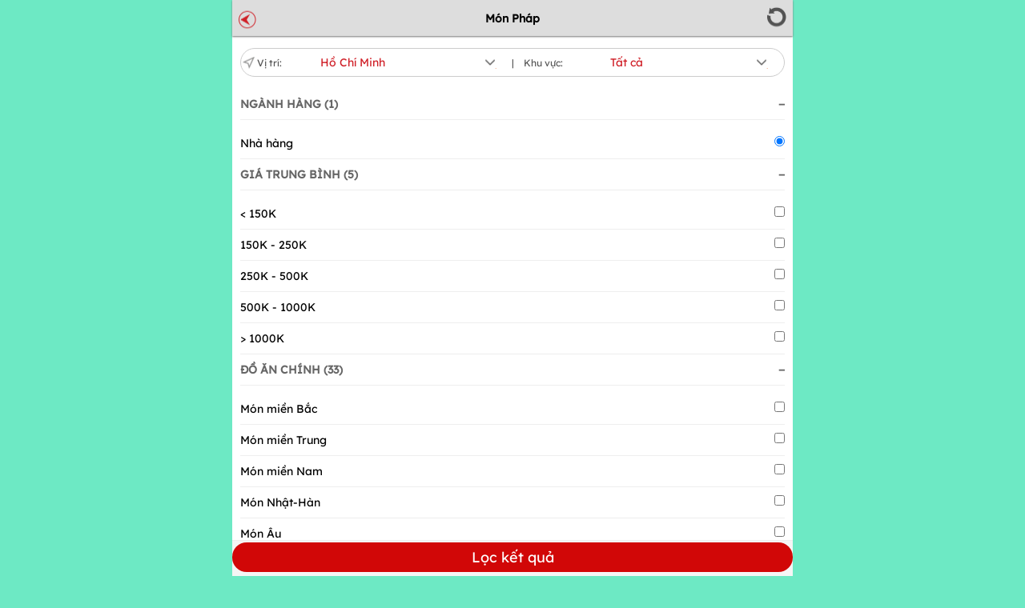

--- FILE ---
content_type: text/html; charset=utf-8
request_url: https://pasgo.vn/bo-loc/mon-phap-2-41?returnUrl=/ho-chi-minh/nha-hang/mon-phap-41
body_size: 27339
content:


<!DOCTYPE HTML>
<html lang="vi">
<head>
    <meta charset="utf-8" />
    <meta name="viewport" content="width=device-width, initial-scale=1.0, user-scalable=no">
    <link rel="shortcut icon" href="/faviconv2.ico" />
    <!--meta seo-->
    <title>Bộ lọc nhà hàng</title>
    <meta name="description" content="Đặt bàn nhà hàng trực tuyến, đặt chỗ nhà hàng online kèm ưu đãi, giảm giá mà không cần voucher. Tìm nhà hàng gần nhất với hàng trăm điểm đến uy tín ở HN" />
    <link rel="canonical" href="https://pasgo.vn/bo-loc/mon-phap-2-41" />
    <meta name="msvalidate.01" content="620A159A1964104173AA8028E443F628" />
    <meta name="COPYRIGHT" content="Copyright (C) 2013 pasgo.vn" />
    <meta name="DC.title" content="Dat cho nha hang, dat cho truc tuyen, dat cho PasGo" />
    <meta name="geo.region" content="VN-HN" />
    <meta name="geo.placename" content="ha noi" />
    <meta name="geo.position" content="21.0030946,105.8635121" />
    <meta name="ICBM" content="21.0030946,105.8635121" />
    <meta name="robots" content="follow,index" />
    <meta name="author" content="pasgo.vn" />
    <meta http-equiv="Content-Type" content="text/html; charset=UTF-8" />
    <meta http-equiv="X-UA-Compatible" content="IE=edge">
    <meta property="fb:app_id" content="583040483565440" />
    <meta property="fb:pages" content="1431096153846072" />
    <!--share twitter-->
    <meta name="twitter:url" content="https://pasgo.vn/bo-loc/mon-phap-2-41" />
    <meta name="twitter:title" content="Đặt bàn, đặt chỗ nhà hàng trực tuyến và nhận ưu đãi" />
    <meta name="twitter:description" content="Đặt bàn nhà hàng trực tuyến, đặt chỗ nhà hàng online kèm ưu đãi, giảm giá mà không cần voucher. Tìm nhà hàng gần nhất với hàng trăm điểm đến uy tín ở HN" />
    <meta name="twitter:card" content="summary" />
    <meta name="twitter:site" content="pasgo.vn" />
    <meta name="twitter:creator" content="pasgo" />
    <!--share facebook -->
    <meta property="og:url" content="https://pasgo.vn/bo-loc/mon-phap-2-41" />
    <meta property="og:title" content="Đặt bàn, đặt chỗ nhà hàng trực tuyến và nhận ưu đãi" />
    <meta property="og:description" content="Đặt bàn nhà hàng trực tuyến, đặt chỗ nhà hàng online kèm ưu đãi, giảm giá mà không cần voucher. Tìm nhà hàng gần nhất với hàng trăm điểm đến uy tín ở HN" />
    <meta property="og:type" content="website" />


    <style type="text/css">@charset "UTF-8";.modal-dialog{margin-top:0;margin-bottom:0;height:100vh;display:-webkit-box;display:-webkit-flex;display:-ms-flexbox;display:flex;-webkit-box-orient:vertical;-webkit-box-direction:normal;-webkit-flex-direction:column;-ms-flex-direction:column;flex-direction:column;-webkit-box-pack:center;-webkit-justify-content:center;-ms-flex-pack:center;justify-content:center}.modal.fade .modal-dialog{-webkit-transform:translate(0,100%);transform:translate(0,100%)}.modal.in .modal-dialog{-webkit-transform:translate(0,0);transform:translate(0,0)}#phone-call-close-btn{opacity:1!important;background-color:transparent!important;border:0;font-size:xx-large;margin:0 auto;padding:0}.phone-number-link{display:block;border-radius:2%;border-color:#333;margin-bottom:4px;color:#000;border:#ddd solid 1px;border-radius:2px}#phone-call-title{font-weight:bold}.pasgo-icon-phonecall{background-image:url(/Assets/Images/webp/phone-call-icon.webp);background-repeat:no-repeat;width:16px;height:17px;display:inline-block;vertical-align:text-bottom;margin-right:10px}#phone-call .modal-header{position:relative}#phone-call .modal-header>.modal-title{position:absolute;top:50%;left:50%;transform:translate(-50%,-50%)}.btn-detail-phone-call{padding:6px 20px;border:1px solid #d02028;margin:10px 0;display:inline-block;color:#fff!important;background:#d02028;text-align:center;text-decoration:none;border-radius:20px;min-width:80%}.btn-detail-phone-call.desktop-detail{position:absolute;left:50%;transform:translate(-50%,0)}@font-face{font-family:"glyphicons-halflings-regular";src:url("/Assets/fonts/glyphicons-halflings-regular.ttf") format("truetype");font-display:swap}@font-face{font-family:"glyphicons-halflings-regular";src:url("/Assets/fonts/glyphicons-halflings-regular.woff") format("woff");font-display:swap}@font-face{font-family:"glyphicons-halflings-regular";src:url("/Assets/fonts/glyphicons-halflings-regular.eot?") format("embedded-opentype");font-display:swap}@font-face{font-family:"glyphicons-halflings-regular";src:url("/Assets/fonts/glyphicons-halflings-regular.svg") format("svg")}@font-face{font-family:"regular-webfont";src:url("/Assets/fonts/fontlexend/lexend-regular.ttf") format("truetype")}@font-face{font-family:"medium-webfont";src:url("/Assets/fonts/fontlexend/lexend-medium.ttf") format("truetype")}@font-face{font-family:"semibold-webfont";src:url("/Assets/fonts/fontlexend/lexend-semibold.ttf") format("truetype")}@font-face{font-family:"bold-webfont";src:url("/Assets/fonts/fontlexend/lexend-bold.ttf") format("truetype")}body{font-family:"regular-webfont",sans-serif;font-weight:400;font-style:normal;font-size:14px;color:#000;background-color:#fff;margin:0;text-rendering:optimizeLegibility;-webkit-font-smoothing:antialiased;-moz-osx-font-smoothing:grayscale}.body-content{overflow-x:hidden}.glyphicon{font-family:glyphicons-halflings-regular}.glyphicon-time:before{content:""}.glyphicon-facetime-video:before{content:""}.glyphicon-time:before{content:""}.glyphicon-star-empty:before{content:""}.glyphicon-usd:before{content:""}.glyphicon-star:before{content:""}.glyphicon-remove:before{content:""}.glyphicon-map-marker:before{content:""}.glyphicon-search:before{content:""}.glyphicon-user:before{content:""}.glyphicon-calendar:before{content:"📅"}.glyphicon-lock:before{content:"🔒"}.glyphicon-log-out:before{content:""}.glyphicon-pencil:before{content:"✏"}.glyphicon-earphone:before{content:""}.glyphicon-chevron-right:before{content:""}.glyphicon-link:before{content:""}.glyphicon-chevron-left:before{content:""}.glyphicon-heart:before{content:""}.glyphicon-heart-empty:before{content:""}.glyphicon-cutlery:before{content:"";color:#f01b23}.glyphicon-home:before{content:""}.glyphicon-gift:before{content:""}.glyphicon-envelope:before{content:"✉"}.glyphicon-tags:before{content:""}.glyphicon-headphones:before{content:""}.glyphicon-cog:before{content:""}.glyphicon-remove:before{content:""}.glyphicon-pencil:before{content:"✏"}.glyphicon-eye-open:before{content:""}.glyphicon-eye-close:before{content:""}[class^=pasgo-iconmobile-],[class*=pasgo-iconmobile-]{background-image:url("/Assets/Images/2x-mobile.webp");background-repeat:no-repeat;display:inline-block;height:30px;width:30px;line-height:30px;vertical-align:middle;background-size:234px 320px;clear:both}.pasgo-iconmobile-logo{background-position:-11px 0;width:80px;height:33px;margin-bottom:8px}.pasgo-iconmobile-logo-v2{background-image:url("/Assets/Images/iconcommon/webp/logo-pasgo.webp");width:80px;height:28px;background-size:82px}.pasgo-iconmobile-logoapp{background-position:-76px -266px;width:53px;height:53px;margin-bottom:8px}.pasgo-iconmobile-dkbocongthuong{background-position:-12px -200px;width:152px;height:50px;margin-bottom:8px}.pasgo-iconmobile-youtube{background-position:-187px -147px;width:44px;height:42px;margin-right:10px}.pasgo-iconmobile-tiktok{background-position:-144px -147px;width:44px;height:42px;margin-right:10px}.pasgo-iconmobile-facebook{background-position:-102px -147px;width:40px;height:42px;margin-right:10px}.pasgo-iconmobile-googleplus{background-position:-145px -147px;width:42px;height:42px;margin-right:10px}.pasgo-iconmobile-noavata{background-image:url("/Assets/Images/iconcommon/webp/user.webp");width:30px;height:33px;border-radius:50%;background-size:30px}.pasgo-iconmobile-topbuffet{background-position:-3px -32px;width:50px;height:48px}.pasgo-iconmobile-toplaunuong{background-position:-53px -32px;width:50px;height:48px}.pasgo-iconmobile-tophaisan{background-position:-101px -32px;width:49px;height:48px}.pasgo-iconmobile-topdattiec{background-position:-148px -32px;width:50px;height:48px;border-radius:50%}.pasgo-iconmobile-topanchay{background-position:-4px -80px;width:50px;height:48px}.pasgo-iconmobile-topkhuvuc{background-position:-53px -80px;width:50px;height:48px}.pasgo-iconmobile-topthuonghieu{background-position:-101px -80px;width:50px;height:48px}.pasgo-iconmobile-topnhahangkhac{background-position:-149px -80px;width:50px;height:48px;border-radius:50%}.pasgo-iconmobile-menuright{background-position:-193px -19px;width:10px;height:10px}.pasgo-iconmobile-vetop{background-position:-40px -295px;width:10px;height:22px}.pasgo-iconmobile-navright{background-position:-149px -16px;width:10px;height:17px}.pasgo-iconmobile-removerfilter{background-position:-30px -258px;width:16px;height:18px;margin-right:5px}.pasgo-iconmobile-menu{background-position:-191px -205px;width:26px;height:24px}.pasgo-iconmobile-menu-v2{background-image:url(/Assets/Images/iconcommon/webp/icon-menu-nav.webp);width:24px;height:24px;background-size:26px}.pasgo-iconmobile-menudown{background-position:-107px -22px;width:14px;height:12px;margin-right:4px}.pasgo-iconmobile-search{background-position:-200px -40px;width:21px;height:18px;margin-top:-2px}.pasgo-iconmobile-search-v2{background-image:url(/Assets/Images/iconcommon/webp/icon-search.webp);width:20px;height:22px;background-size:22px}.pasgo-iconmobile-backclose{background-position:-54px -130px;width:25px;height:14px}.pasgo-iconmobile-sliders{background-image:url(/Assets/Images/webp/Union.webp);width:22px;height:18px;margin-right:5px;background-size:auto}.pasgo-iconmobile-sliders-v2{background-position:-158px -15px;width:20px;height:17px;margin-right:5px}.pasgo-iconmobile-android{background-position:-3px -142px;width:19px;height:30px;margin-right:6px}.pasgo-iconmobile-ios{background-position:-26px -144px;width:19px;height:30px;margin-right:6px}.pasgo-iconmobile-refresh{background-position:-128px -282px;width:28px;height:30px;margin-top:6px;float:right}.pasgo-iconmobile-back{background-position:-47px -145px;width:24px;height:27px;margin-top:9px}.pasgo-iconmobile-mappin{background-position:0 -173px;width:17px;height:18px}.pasgo-iconmobile-snext{background-position:-173px -207px;width:14px;height:15px}.pasgo-iconmobile-sprev{background-position:-160px -207px;width:10px;height:15px}.pasgo-iconmobile-confirm{background-position:0 -252px;width:30px;height:30px}.pasgo-iconmobile-close{background-position:-215px -26px;width:17px;height:11px}.pasgo-iconmobile-filter{background-position:-161px -14px;width:20px;height:18px}.pasgo-iconmobile-video{background-position:-128px -250px;width:32px;height:32px}.pasgo-iconmobile-modalclose{background-position:-32px -262px;width:14px;height:13px}.pasgo-iconmobile-BoLoc{background-image:url(/Assets/Images/webp/Bo_Loc.webp);width:25px;height:23px;margin:-2px 8px 8px 0;background-size:auto}@media only screen and (min-width:280px)and (max-width:480px){html{font-size:14px}.line__height{line-height:1.4}}@media only screen and (min-width:481px)and (max-width:768px){html{font-size:14px}.line__height{line-height:1.4}}@media only screen and (min-width:769px)and (max-width:1024px){html{font-size:16px}.line__height{line-height:1.6}}@media only screen and (min-width:1025px)and (max-width:1280px){html{font-size:16px}.line__height{line-height:1.6}}@media only screen and (min-width:1281px)and (max-width:1900px){html{font-size:18px}.line__height{line-height:1.8}}.p__relative--block{position:relative;display:block;width:100%}.p__fixed--full{position:fixed;top:0;right:0;bottom:0;left:0}.p__absolute--full{position:absolute;top:0;right:0;bottom:0;left:0}.p__absolute--center{position:absolute;top:50%;left:50%;transform:translate(-50%,-50%)}.p__absolute--center-row{position:absolute;left:50%;transform:translateX(-50%)}.p__absolute--center-col{position:absolute;left:50%;transform:translateY(-50%)}.p__absolute--top-left{position:absolute;top:0;left:0}.p__absolute--top-right{position:absolute;top:0;right:0}.p__absolute--bottom-left{position:absolute;bottom:0;left:0}.p__absolute--bottom-right{position:absolute;bottom:0;right:0}.p__absolute--full-width{position:absolute;top:0;left:0;width:100%}.p__absolute--full-height{position:absolute;top:0;left:0;height:100%}.p__absolute--dropdown{position:absolute;top:100%;left:0;width:100%;z-index:9}.d__flex--center{display:flex;justify-content:center;align-items:center}.d__flex--col{display:flex;flex-direction:column}.d__flex--center-col{display:flex;align-items:center;justify-content:center;flex-direction:column}.d__flex--facenter{display:flex;align-items:center}.d__grid--layout{display:grid;grid-auto-flow:column;grid-auto-columns:minmax(0,1fr);grid-gap:0}.d__grid--center{display:grid;place-items:center}.d__grid--scroll-snap{display:grid;justify-content:flex-start;grid-auto-columns:90%;grid-auto-flow:column;grid-gap:1rem;overflow:auto;overflow-y:hidden;scroll-snap-type:x mandatory;scroll-snap-stop:always;-ms-touch-action:manipulation;touch-action:manipulation;-webkit-overflow-scrolling:touch;scroll-padding:1rem;grid-template-columns:unset}.d__grid--scroll-snap::-webkit-scrollbar{display:none;width:0}.d__grid--scroll-snap-start{scroll-snap-align:start}.d__grid--scroll-snap-center{scroll-snap-align:center}.d__block--center{display:block;margin:0 auto}.d__inline--center{display:inline-block;position:relative;left:50%;transform:translateX(-50%)}.g__template--col-2{grid-template-columns:repeat(2,1fr)}.g__template--col-3{grid-template-columns:repeat(3,1fr)}.g__template--col-4{grid-template-columns:repeat(4,1fr)}.g__template--col-5{grid-template-columns:repeat(5,1fr)}.f__gap--4{gap:4px}.f__gap--6{gap:6px}.f__gap--8{gap:8px}.f__gap--10{gap:10px}.f__gap--12{gap:12px}.f__gap--14{gap:14px}.f__gap--16{gap:16px}.wh_full{width:100%;height:100%}.w__screen{width:100vw}.h__screen{height:100vh}.w__full{width:100%}.h__full{height:100%}.w__fit{width:fit-content}.text__decoration{text-decoration:none}.text__decoration--line-through{text-decoration:line-through}.text__decoration--underline{text-decoration:underline}.text__uppercase{text-transform:uppercase}.text__lowercase{text-transform:lowercase}.text__capitalize{text-transform:capitalize}.text__smooth{text-rendering:optimizeLegibility;-webkit-font-smoothing:antialiased;-moz-osx-font-smoothing:grayscale}.text__word--break-all{word-break:break-all}.text__stroke{-webkit-text-fill-color:#fff;-webkit-text-stroke-width:1px;-webkit-text-stroke-color:#000}.text__color--gradient{color:transparent;background-clip:text;-webkit-background-clip:text}.text__single{max-width:100%;white-space:nowrap;overflow:hidden;text-overflow:ellipsis;color:#000}.text__truncate--1{display:-webkit-box;-webkit-line-clamp:1;-webkit-box-orient:vertical;overflow:hidden;text-overflow:ellipsis;word-break:break-word}.text__truncate--2{display:-webkit-box;-webkit-line-clamp:2;-webkit-box-orient:vertical;overflow:hidden;text-overflow:ellipsis;word-break:break-word}.text__truncate--3{display:-webkit-box;-webkit-line-clamp:3;-webkit-box-orient:vertical;overflow:hidden;text-overflow:ellipsis;word-break:break-word}.text__truncate--4{display:-webkit-box;-webkit-line-clamp:4;-webkit-box-orient:vertical;overflow:hidden;text-overflow:ellipsis;word-break:break-word}.text__truncate--5{display:-webkit-box;-webkit-line-clamp:5;-webkit-box-orient:vertical;overflow:hidden;text-overflow:ellipsis;word-break:break-word}.text__style--normal{font-family:"regular-webfont",sans-serif;font-weight:400;font-style:normal;line-height:1.5}.text__style--medium{font-family:"medium-webfont",sans-serif;font-weight:500;font-style:normal;line-height:1.5}.text__style--semibold{font-family:"semibold-webfont",sans-serif;font-weight:600;font-style:normal;line-height:1.5}.text__style--bold{font-family:"bold-webfont",sans-serif;font-weight:700;font-style:normal;line-height:1.5}.text__style--normal-12{font-family:"regular-webfont",sans-serif;font-weight:400;font-style:normal;font-size:12px;line-height:1.3}.text__style--normal-14{font-family:"regular-webfont",sans-serif;font-weight:400;font-style:normal;font-size:14px;line-height:1.5}.text__style--normal-16{font-family:"regular-webfont",sans-serif;font-weight:400;font-style:normal;font-size:16px;line-height:1.5}.text__style--medium-12{font-family:"medium-webfont",sans-serif;font-weight:500;font-style:normal;font-size:12px;line-height:1.3}.text__style--medium-14{font-family:"medium-webfont",sans-serif;font-weight:500;font-style:normal;font-size:14px;line-height:1.5}.text__style--medium-16{font-family:"medium-webfont",sans-serif;font-weight:500;font-style:normal;font-size:16px;line-height:1.5}.border__none{border:0}.cursor__pointer{cursor:pointer}.m__auto{margin:0 auto}.p__auto{padding:0}.cursor__pointer--none{pointer-events:none}.box__shadow--1{box-shadow:rgba(149,157,165,.2) 0 8px 24px}.box__shadow--2{box-shadow:rgba(100,100,111,.2) 0 7px 29px 0}.box__shadow--3{box-shadow:rgba(0,0,0,.16) 0 1px 4px}.box__shadow--4{box-shadow:rgba(99,99,99,.2) 0 2px 8px 0}.box__shadow--5{box-shadow:rgba(0,0,0,.1) 0 4px 12px}.scrollbar__style::-webkit-scrollbar{width:1em}.scrollbar__style::-webkit-scrollbar-track{box-shadow:inset 0 0 6px rgba(0,0,0,.3)}.scrollbar__style::-webkit-scrollbar-thumb{background-color:#a9a9a9}.scrollbar__hidden{-ms-overflow-style:none;scrollbar-width:none}.scrollbar__hidden::-webkit-scrollbar{display:none}.scroll__behavior--smooth{scroll-behavior:smooth}.overscroll__behavior--y{overflow-y:scroll;overscroll-behavior-y:contain}.overscroll__behavior--x{overflow-x:scroll;overscroll-behavior-x:contain}.circle__style{border-radius:100rem}.color__red{color:#d02028}.color__white{color:#fff}.color__black{color:#000}.color__blue{color:#007aff}.color__green{color:#0fd28a}.color__gray{color:#bababa}.background__color--transparent{background-color:transparent}.background__color--red{background-color:#d02028}.background__color--white{background-color:#fff}.background__color--black{background-color:#000}.background__color--blue{background-color:#007aff}.background__color--green{background-color:#0fd28a}.background__color--gray{background-color:#bababa}.modal__style{position:fixed;top:0;left:0;right:0;bottom:0;z-index:99;background-color:rgba(0,0,0,.25)}.css__show{opacity:1;visibility:visible}.css__hide{opacity:0;visibility:hidden;transition:all .2s ease}.image__global{display:block;width:100%;height:100%;object-fit:cover}.image-global{display:block;width:100%;height:100%;object-fit:cover}.overflow-ellipsis-one{text-align:left;margin:0;display:block;display:-webkit-box;display:-moz-box;display:-o-box;line-height:1.5;-webkit-line-clamp:1;-moz-line-clamp:1;-o-line-clamp:1;-webkit-box-orient:vertical;-moz-box-orient:vertical;-o-box-orient:vertical;visibility:visible;text-overflow:ellipsis;overflow:hidden}.overflow-ellipsis-two{text-align:left;margin:0;display:block;display:-webkit-box;letter-spacing:.2px;display:-moz-box;display:-o-box;line-height:1.2;-webkit-line-clamp:2;-moz-line-clamp:2;-o-line-clamp:2;-webkit-box-orient:vertical;-moz-box-orient:vertical;-o-box-orient:vertical;visibility:visible;text-overflow:ellipsis;overflow:hidden}.overflow-ellipsis-three{text-align:left;margin:0;display:block;display:-webkit-box;display:-moz-box;display:-o-box;line-height:1.5;-webkit-line-clamp:3;-moz-line-clamp:3;-o-line-clamp:3;-webkit-box-orient:vertical;-moz-box-orient:vertical;-o-box-orient:vertical;visibility:visible;text-overflow:ellipsis;overflow:hidden}.overflow-ellipsis-four{margin:0;display:block;display:-webkit-box;display:-moz-box;display:-o-box;line-height:1.5;-webkit-line-clamp:4;-moz-line-clamp:4;-o-line-clamp:4;-webkit-box-orient:vertical;-moz-box-orient:vertical;-o-box-orient:vertical;visibility:visible;text-overflow:ellipsis;overflow:hidden}#menu{float:left}#menu .mm-navbar{height:45px}#menu .mm-navbar__title{color:#ff4900;text-transform:uppercase}#menu .mm-panels{border-right:1px solid #e6e6e6}#menu ul li.mm-listitem:first-child{display:inline-block;width:100%;padding:10px 0}#menu ul li.mm-listitem:first-child .btn-login{text-align:center;float:left;display:block;height:34px;background:#d02028;color:#fff;margin:4px 5px 4px 20px;padding:6px 15px 5px 15px;border-radius:4px;width:100px}#menu ul li.mm-listitem:first-child .btn-register{float:left;display:block;height:34px;background:#11a500;color:#fff;margin:4px 5px 4px 20px;padding:6px 15px 5px 15px;border-radius:4px;width:100px;text-align:center}#menu ul li.mm-listitem:last-child a{border-bottom:0}#menu ul li.mm-listitem:last-child a.custom-phone{text-align:center;float:left;display:block;height:40px;background:#1f91e2;color:#fff;margin:4px 5px 4px 20px;padding:9px 15px 5px 15px;border-radius:4px;width:90%;font-size:18px}#menu ul li.mm-listitem:last-child a.custom-phone span{text-transform:uppercase;color:#e6e6e6}#menu ul li span{color:#000;font-size:16px}#menu ul li a{color:#000;font-size:14px}.notify-map{position:fixed;padding:10px 16px;top:0;z-index:100;display:grid;grid-template-columns:90% 1fr;gap:5px;background-color:#fff}.notify-map .notify-map-content{display:flex;gap:5px}.notify-map .notify-info{display:flex;flex-direction:column;gap:5px}.notify-map .notify-info h3{margin:0;font-size:14px;font-weight:700;line-height:1.428;color:#000}.notify-map .notify-info p{margin:0;font-size:12px;font-weight:400;line-height:1.333;color:rgba(43,47,51,.8)}.notify-map .notify-close{position:absolute;top:0;right:12px;font-size:25px;margin:0;padding:0;cursor:pointer}.notify-map .notify-close .close{font-size:30px}.header-boxed{top:0!important}.wapper-box{padding-top:45px!important}.header.affix{top:0;z-index:100;transform:translateY(0);-webkit-transform:translateY(0);-moz-transform:translateY(0);-o-transform:translateY(0);transition:transform 400ms ease;-webkit-transition:transform 400ms ease;-moz-transition:transform 400ms ease;-o-transition:transform 400ms ease}.header-v2.affix{top:0;height:50px;z-index:100;transform:translateY(0);-webkit-transform:translateY(0);-moz-transform:translateY(0);-o-transform:translateY(0);transition:transform 400ms ease;-webkit-transition:transform 400ms ease;-moz-transition:transform 400ms ease;-o-transition:transform 400ms ease}.header-v2.affix .custom-dropdown-v2{display:block;padding:0;background-color:#d02028;border:0}.header-v2.affix .custom-dropdown-v2 .btn__filter--province{display:flex;justify-content:space-between;align-items:center;gap:12px;padding:8px 0;height:45px;background-color:transparent;border:0;outline:0;color:#fff}.header-v2.affix .custom-dropdown-v2 .btn__filter--province .icon__map--province{width:20px;height:20px;color:#fff}.header-v2.affix .custom-dropdown-v2 .btn__filter--province .icon__filter--choose{width:20px;height:20px;color:#fff}.header-v2.affix .custom-dropdown-v2 .btn__filter--province:active,.header-v2.affix .custom-dropdown-v2 .btn__filter--province:visited,.header-v2.affix .custom-dropdown-v2 .btn__filter--province:focus{border:0;outline:0}.header-v2.affix .custom-search-v2{padding:2px 0 0 8px;text-align:center}.header-v2.affix .custom-search-v2 a{padding:16px 4px}.header-v2.affix .custom-avatar-v2{text-align:center}.header-v2.affix .custom-avatar-v2 a{display:flex;justify-content:center;align-items:center}.header.nav-up{transform:translateY(-100%);-webkit-transform:translateY(-100%);-moz-transform:translateY(-100%);-o-transform:translateY(-100%)}.header-v2.nav-up{transform:translateY(-100%);-webkit-transform:translateY(-100%);-moz-transform:translateY(-100%);-o-transform:translateY(-100%)}.header{background:#f6f6f6;font-size:16px;font-weight:700;color:#333;line-height:40px;-moz-box-sizing:border-box;box-sizing:border-box;width:100%;height:45px;border-bottom:1px solid #e6e6e6;display:block}.header .header-mobile-group{position:relative;display:grid;grid-template-columns:40% 30% 15% 15%;grid-gap:4px;align-items:center;width:100%}.header #chon-tinh{background:#d02028;border:0;color:#fff;outline:0;height:44px;padding:6px 0;-webkit-appearance:none;background-image:url(/Assets/Images/webp/icon-down.webp);background-repeat:no-repeat;background-position:top 50% right 15px;border-radius:0;-webkit-box-shadow:none;-moz-box-shadow:none;box-shadow:none}.header .selected-province{background:#f6f6f6;border:1px solid #e6e6e6;outline:0;border-bottom:0;border-top:0;height:44px;padding:6px 0;-webkit-appearance:none;background-image:url(/Assets/Images/webp/icon-down.webp);background-repeat:no-repeat;background-position:top 50% right 15px;border-radius:0;-webkit-box-shadow:none;-moz-box-shadow:none;box-shadow:none}@media screen and (min-width:320px){.header .selected-province{background-position:top 50% right 10px}}.header .header-logo{padding:0}.header .header-logo a{display:flex;justify-content:center;align-items:center;width:100%;height:44px;text-align:center}.header .header-menuright{padding:0}.header .header-menuright #openMenu{float:right;display:flex;justify-content:center;align-items:center;width:100%;padding:5px 0 0 0;height:44px;border-right:1px solid #e6e6e6;background:transparent;border-color:transparent}.header img{width:30px;border-radius:50%;margin:5px auto;height:30px;object-fit:cover}#navfixtop .mwapper{position:relative;width:100%;height:50px;background:#d02028;padding:0!important}#navfixtop .header-mobile{padding:0 12px!important}.header-v2{background:#d02028;font-size:16px;font-weight:700;color:#333;line-height:40px;-moz-box-sizing:border-box;box-sizing:border-box;width:100%;height:45px;display:block}.header-v2 .header-mobile-group{position:relative;display:grid;grid-template-columns:40% 30% 15% 15%;grid-gap:4px;align-items:center;width:100%}.header-v2 #chon-tinh{background:#d02028;border:0;color:#fff;outline:0;height:44px;padding:6px 0;-webkit-appearance:none;background-image:url(/Assets/Images/webp/icon-down.webp);background-repeat:no-repeat;background-position:top 50% right 15px;border-radius:0;-webkit-box-shadow:none;-moz-box-shadow:none;box-shadow:none}.header-v2 .selected-province{background:#d02028;border:1px solid #d02028;outline:0;border-bottom:0;border-top:0;height:44px;padding:6px 0;-webkit-appearance:none;background-image:url(/Assets/Images/iconcommon/webp/Color.webp);background-repeat:no-repeat;background-position:top 50% right 15px;border-radius:0;-webkit-box-shadow:none;-moz-box-shadow:none;box-shadow:none;color:#fff}@media screen and (min-width:320px){.header-v2 .selected-province{background-position:top 50% right 10px}}.header-v2 .header-logo{padding:0}.header-v2 .header-logo a{display:flex;justify-content:center;align-items:center;width:100%;height:44px;text-align:center}.header-v2 .header-menuright{padding:0}.header-v2 .header-menuright #openMenu{float:right;display:flex;justify-content:center;align-items:center;width:100%;padding:5px 0 0 0;height:44px;border-right:1px solid #e6e6e6;background:transparent;border-color:transparent}.header-v2 img{width:30px;border-radius:50%;margin:5px auto;height:30px;object-fit:cover}.header-v2 .pasgo-iconmobile-search{background-position:-204px -103px;width:25px;height:25px}.wapper-content{min-height:1px;overflow:hidden;clear:both}.input-group{position:relative;display:table;border-collapse:separate}.input-group-addon,.input-group-btn,.input-group .form-control{display:table-cell}.input-group-addon,.input-group-btn{width:1%;white-space:nowrap;vertical-align:middle}.input-group-addon{font-size:14px;font-weight:normal;line-height:1;text-align:center}.form-control{display:block;width:100%;height:34px;padding:6px 12px;font-size:14px;line-height:1.428571429;color:#555;vertical-align:middle;background:#fff;border:1px solid #ccc;outline:0}.btn{display:inline-block;padding:6px 12px;margin-bottom:0;font-size:14px;font-weight:normal;line-height:1.428571429;text-align:center;white-space:nowrap;vertical-align:middle;cursor:pointer;border:1px solid transparent}html{-ms-text-size-adjust:100%;-webkit-text-size-adjust:100%;font:normal 400 14px "regular-webfont",sans-serif}article,aside,details,figcaption,figure,footer,header,hgroup,main,menu,nav,section,summary{display:block}audio,canvas,progress,video{display:inline-block;vertical-align:baseline}audio:not([controls]){display:none;height:0}[hidden],template{display:none}a{background:transparent}a:active,a:hover{outline:0}abbr[title]{border-bottom:1px dotted}b,strong{font-weight:bold}dfn{font-style:italic}h1{font-size:2em;margin:.67em 0}mark{background:#ff0;color:#000}small{font-size:80%}sub,sup{font-size:75%;line-height:0;position:relative;vertical-align:baseline}sup{top:-.5em}sub{bottom:-.25em}img{display:block;max-width:100%;border:0}svg:not(:root){overflow:hidden}figure{margin:1em 40px}hr{-webkit-box-sizing:content-box;-moz-box-sizing:content-box;box-sizing:content-box;height:0}pre{overflow:auto}code,kbd,pre,samp{font-family:monospace,monospace;font-size:1em}button,input,optgroup,select,textarea{color:inherit;font:inherit;margin:0}button{overflow:visible}button,select{text-transform:none}button,html input[type=button],input[type=reset],input[type=submit]{-webkit-appearance:button;cursor:pointer}button[disabled],html input[disabled]{cursor:default}button::-moz-focus-inner,input::-moz-focus-inner{border:0;padding:0}input{line-height:normal}input[type=checkbox],input[type=radio]{-webkit-box-sizing:border-box;-moz-box-sizing:border-box;box-sizing:border-box;padding:0}input[type=number]::-webkit-inner-spin-button,input[type=number]::-webkit-outer-spin-button{height:auto}input[type=search]{-webkit-appearance:textfield;-webkit-box-sizing:content-box;-moz-box-sizing:content-box;box-sizing:content-box}input[type=search]::-webkit-search-cancel-button,input[type=search]::-webkit-search-decoration{-webkit-appearance:none}fieldset{border:1px solid silver;margin:0 2px;padding:.35em .625em .75em}legend{border:0;padding:0}textarea{overflow:auto}optgroup{font-weight:bold}table{border-collapse:collapse;border-spacing:0}td,th{padding:0}*{-webkit-box-sizing:border-box;-moz-box-sizing:border-box;box-sizing:border-box}*:before,*:after{-webkit-box-sizing:border-box;-moz-box-sizing:border-box;box-sizing:border-box}input,button,select,textarea{font-family:inherit;font-size:inherit;line-height:inherit}a{color:#337ab7;text-decoration:none}a:hover,a:focus{color:#23527c;text-decoration:underline}a:focus{outline:5px auto -webkit-focus-ring-color;outline-offset:-2px}figure{margin:0}img{vertical-align:middle}.img-responsive,.carousel-inner>.item>img,.carousel-inner>.item>a>img{display:block;max-width:100%;height:auto}.img-rounded{border-radius:6px}.img-thumbnail{padding:4px;line-height:1.42857143;background:#fff;border:1px solid #ddd;border-radius:4px;-webkit-transition:all .2s ease-in-out;-o-transition:all .2s ease-in-out;transition:all .2s ease-in-out;display:inline-block;max-width:100%;height:auto}.img-circle{border-radius:50%}hr{margin-top:20px;margin-bottom:20px;border:0;border-top:1px solid #eee}.container,.wapcontent{margin-right:auto;margin-left:auto;padding-left:6px;padding-right:6px}.container:before,.container:after,.wapcontent:before,.wapcontent:after{content:" ";display:table}.container:after,.wapcontent:after{clear:both}.container-fluid{margin-right:auto;margin-left:auto;padding-left:15px;padding-right:15px}.row{margin-right:-6px;margin-left:-6px}.col-xs-1,.col-xs-2,.col-xs-3,.col-xs-4,.col-xs-5,.col-xs-6,.col-xs-7,.col-xs-8,.col-xs-9,.col-xs-10,.col-xs-11,.col-xs-12{position:relative;min-height:1px;padding-left:6px;padding-right:6px}.col-xs-1,.col-xs-2,.col-xs-3,.col-xs-4,.col-xs-5,.col-xs-6,.col-xs-7,.col-xs-8,.col-xs-9,.col-xs-10,.col-xs-11,.col-xs-12{float:left}.col-xs-1{width:8.3333333333%}.col-xs-2{width:16.6666666667%}.col-xs-3{width:25%}.col-xs-4{width:33.3333333333%}.col-xs-5{width:41.6666666667%}.col-xs-6{width:50%}.col-xs-7{width:58.3333333333%}.col-xs-8{width:66.6666666667%}.col-xs-9{width:75%}.col-xs-10{width:83.3333333333%}.col-xs-11{width:91.6666666667%}.col-xs-12{width:100%}@media(min-width:768px){.col-sm-1,.col-sm-10,.col-sm-11,.col-sm-12,.col-sm-2,.col-sm-3,.col-sm-4,.col-sm-5,.col-sm-6,.col-sm-7,.col-sm-8,.col-sm-9{float:left}.col-sm-12{width:100%}.col-sm-11{width:91.66666667%}.col-sm-10{width:83.33333333%}.col-sm-9{width:75%}.col-sm-8{width:66.66666667%}.col-sm-7{width:58.33333333%}.col-sm-6{width:50%}.col-sm-5{width:41.66666667%}.col-sm-4{width:33.33333333%}.col-sm-3{width:25%}.col-sm-2{width:16.66666667%}.col-sm-1{width:8.33333333%}}.modal-open{overflow:hidden}.modal{display:none;overflow:hidden;position:fixed;top:0;right:0;bottom:0;left:0;z-index:1050;-webkit-overflow-scrolling:touch;outline:0}.modal.fade .modal-dialog{-webkit-transform:translate(0,-25%);-ms-transform:translate(0,-25%);-o-transform:translate(0,-25%);transform:translate(0,-25%);-webkit-transition:-webkit-transform .3s ease-out;-o-transition:-o-transform .3s ease-out;transition:transform .3s ease-out}.modal.show .modal-dialog{-webkit-transform:translate(0,0);-ms-transform:translate(0,0);-o-transform:translate(0,0);transform:translate(0,0)}.modal-open .modal{overflow-x:hidden;overflow-y:auto}.modal-dialog{position:relative;width:auto;margin:10px}.modal-content{position:relative;background:#fff;border:1px solid #999;border:1px solid rgba(0,0,0,.2);border-radius:6px;-webkit-box-shadow:0 3px 9px rgba(0,0,0,.5);box-shadow:0 3px 9px rgba(0,0,0,.5);-webkit-background-clip:padding-box;background-clip:padding-box;outline:0}.modal-backdrop{position:fixed;top:0;right:0;bottom:0;left:0;z-index:1040;background:#000}.modal-backdrop.fade{opacity:0;filter:alpha(opacity=0)}.modal-backdrop.show{opacity:.5;filter:alpha(opacity=50)}.modal-header{padding:15px;border-bottom:1px solid #e5e5e5}.modal-header .close{margin-top:-2px}.modal-title{margin:0;line-height:1.42857143}.modal-body{position:relative;padding:15px}.modal-footer{padding:15px;text-align:right;border-top:1px solid #e5e5e5}.modal-footer .btn+.btn{margin-left:0;margin-bottom:0}.modal-footer .btn-group .btn+.btn{margin-left:-1px}.modal-footer .btn-block+.btn-block{margin-left:0}.modal-scrollbar-measure{position:absolute;top:-9999px;width:50px;height:50px;overflow:scroll}@media(min-width:768px){.modal-dialog{width:600px;margin:30px auto}.modal-content{-webkit-box-shadow:0 5px 15px rgba(0,0,0,.5);box-shadow:0 5px 15px rgba(0,0,0,.5)}.modal-sm{width:300px}}@media(min-width:992px){.modal-lg{width:900px}}.clearfix:before,.clearfix:after,.container:before,.container:after,.wapcontent:after,.wapcontent:before,.container-fluid:before,.container-fluid:after,.row:before,.row:after,.modal-header:before,.modal-header:after,.modal-footer:before,.modal-footer:after{content:" ";display:table}.clearfix:after,.container:after,.wapcontent:after,.container-fluid:after,.row:after,.modal-header:after,.modal-footer:after{clear:both}.hide{display:none!important}.show{display:block!important}.invisible{visibility:hidden}.text-hide{font:0/0 a;color:transparent;text-shadow:none;background:transparent;border:0}.hidden{display:none!important}.affix{position:fixed}@-ms-viewport{width:device-width;}#footer{background:#fff}#footer .col-xs-12 h2{text-align:center;font:normal 700 20px/1.5 "bold-webfont",sans-serif;margin:0;padding:10px 0;border-top:1px solid #e6e6e6;border-bottom:1px solid #e6e6e6;margin-top:15px}#footer .col-xs-12 h2 a{color:#d02028}#footer .col-xs-12 h3{font:normal 600 18px/1.5 "semibold-webfont",sans-serif}#footer .wap-info{background:#f9f9f9;padding:10px 6px 20px 6px}#footer .wap-info .form-control{height:46px;border-top-left-radius:25px;border-bottom-left-radius:25px;background:#fff;border:1px solid #e5e3e3;border-right-color:#fff;box-shadow:none!important;text-indent:10px;-webkit-box-shadow:none;-moz-box-shadow:none;-webkit-appearance:none;-webkit-transition:none;-o-transition:none;transition:none;outline:0;border-top-right-radius:0;border-bottom-right-radius:0}#footer .wap-info .input-group-btn{border-top-right-radius:25px;border-bottom-right-radius:25px;background:#fff;border:1px solid #e5e3e3;border-left:0}#footer .wap-info .btn-send-mail{height:35px;border-radius:30px;background:#d30606;border-color:#d30606;width:80px;margin:0 6px;color:#fff;padding:2px 10px;font-size:15px;text-align:center}#footer .wap-help{clear:both;padding:10px 6px 20px 6px}#footer .wap-help p{color:#000;font:normal 600 14px/1.5 "semibold-webfont",sans-serif}#footer .wap-help .link_dong_gop{position:relative;background:#0e692d;color:#fffefe;border:1px solid;border-radius:15px;padding:5px 5px 5px 30px;top:10px}#footer .wap-help .link_dong_gop::before{content:"";position:absolute;left:5px;width:20px;height:20px;background-size:contain;background-image:url(/Assets/Images/webp/icon-gui-di.webp)}#footer .footer__block--main{display:grid;grid-template-columns:repeat(2,1fr);border-bottom:1px solid #e6e6e6}#footer .footer-block--info{display:block;width:100%;height:100%;padding:16px;background-color:#fff}#footer .footer-block--info h4{font:normal 600 16px/1.5 "semibold-webfont",sans-serif;margin:0}#footer .footer-block--info .footer__email--support:hover{color:#d02028}#footer .footer-block--info p{font:normal 400 14px "regular-webfont",sans-serif;color:#444}#footer .footer-block--info p a{color:#444}#footer .footer-block--info p span{color:#444}#footer .footer__block{padding-right:0;display:flex;flex-direction:column;width:100%;height:100%;padding:16px 20px;gap:10px 0}#footer .footer__block h3{color:#000;font:normal 600 16px/1.5 "semibold-webfont",sans-serif;margin:0;padding:0 0 0 0;word-spacing:-.01px;letter-spacing:-.7px}#footer .footer__block h4{color:#000;font:normal 600 16px/1.5 "semibold-webfont",sans-serif;margin:0;padding:0 0 0 0;word-spacing:-.01px;letter-spacing:-.7px}#footer .footer__block ul{padding:0;margin:0}#footer .footer__block ul li{list-style:none;line-height:26px}#footer .footer__block ul li a{text-decoration:none;font-size:13.5px;color:#444;line-height:30px;text-align:left;display:flex;justify-content:flex-start;align-items:center;padding:2px 0}.custom-search{padding:2px 2px 2px 0;border-right:1px solid #e6e6e6}.custom-search a{padding:16px 4px}.overlay-half{height:0%;width:100%;position:fixed;z-index:1001;bottom:0;left:0;background:rgba(0,0,0,.5);overflow-x:hidden;overflow-y:hidden;clear:both;content:box}.overlay-half .overlay-content-nganhhangfilter{height:100%}.overlay-half .overlay-content-nganhhangfilter .empty-div{height:50%}.overlay-half .overlay-content-nganhhangfilter .result-div{height:50%;background:#fff}.overlay-half .overlay-content-nganhhangfilter .result-div .panel-heading{background:#f6f6f6;padding:5px 0 5px 5px;border:1px solid #eee}.overlay-half .overlay-content-nganhhangfilter .result-div .panel-heading h3{width:88%;display:-webkit-inline-box;margin:0}.overlay-half .overlay-content-nganhhangfilter .result-div .panel-heading a{width:10%;padding:0;text-align:right}.overlay-half .overlay-content-nganhhangfilter .result-div .panel-heading .glyphicon-remove{color:#333;margin-right:-5px;font-size:12px;font-weight:bold}.overlay-half .overlay-content-nganhhangfilter .result-div section{max-height:89%;overflow:auto}.overlay-half .overlay-content-nganhhangfilter .result-div section .row{margin:0}.overlay-half .overlay-content-nganhhangfilter .result-div section .row label{display:inline-block;width:100%;padding:10px 0;font-size:14px;border-top:1px solid #eee}.overlay-half .overlay-content-nganhhangfilter .result-div section .row label input{float:right;accent-color:#4b9460}.overlay-half .overlay-content-nganhhangfilter .result-div section .panel:first-child{margin-top:20px}.overlay-half .overlay-content-nganhhangfilter .result-div-account{height:50%;background:#eee}.overlay-half .overlay-content-nganhhangfilter .result-div-account .panel-heading{background:#fff;padding:5px 0 5px 5px;border:1px solid #eee}.overlay-half .overlay-content-nganhhangfilter .result-div-account .panel-heading h3{width:88%;display:-webkit-inline-box;margin:0}.overlay-half .overlay-content-nganhhangfilter .result-div-account .panel-heading a{width:10%;padding:0;text-align:right}.overlay-half .overlay-content-nganhhangfilter .result-div-account .panel-heading .glyphicon-remove{color:#333;margin-right:10px;font-size:12px;font-weight:bold}.overlay-half .overlay-content-nganhhangfilter .result-div-account section{max-height:94%;overflow:auto}.overlay-half .overlay-content-nganhhangfilter .result-div-account section form{height:100%}.overlay-half .overlay-content-nganhhangfilter .result-div-account section #formAccountUpdateSuggest h3{text-align:center}.overlay-half .overlay-content-nganhhangfilter .result-div-account section #formAccountUpdateSuggest .input-form-group{padding-top:0%}.overlay-half .overlay-content-nganhhangfilter .result-div-account section #formAccountUpdateSuggest .g-recaptcha{padding:3%}#myNav{z-index:1050;background-color:#fff}.overlay{height:0%;width:100%;position:fixed;z-index:100;bottom:0;left:0;background:#f1f1f1;overflow-x:hidden;overflow-y:auto!important;transition:.5s;-moz-transition:all .5s;-webkit-transition:all .5s;clear:both;content:box}.overlay #slTypeSearch{width:80px;padding:0 2px;border-left:0;color:#00bd10;-webkit-appearance:none;background-image:url(/Assets/Images/webp/icon-down.webp);background-repeat:no-repeat;background-position:top 50% right 1px;border-radius:0;-webkit-box-shadow:none;-moz-box-shadow:none;box-shadow:none;background-size:10px}.overlay .custom-khampha #destination-result img{max-width:64px!important;border-radius:0!important}.overlay .custom-khampha #destination-result h4{margin:0!important;line-height:18px!important;text-overflow:ellipsis;overflow:hidden;white-space:nowrap}.overlay .custom-video #destination-result img{max-width:64px!important;border-radius:0!important}.overlay .custom-video #destination-result .pasgo-iconmobile-video{position:absolute;top:14px;left:26px}.overlay .custom-video #destination-result h4{margin:0!important;line-height:18px!important;text-overflow:ellipsis;overflow:hidden;white-space:nowrap}.overlay .overlay-content{background-color:#fff}.overlay .overlay-content .panel-heading{position:relative;display:grid;width:100%;padding:12px;background-color:#d02028}.overlay .overlay-content .panel-heading .form-province{display:flex;flex-direction:row;justify-content:space-between;align-items:center;gap:8px;width:100%;margin:0;margin-bottom:12px}.overlay .overlay-content .panel-heading .form-province form,.overlay .overlay-content .panel-heading .form-province .form__province{position:relative;display:flex;align-items:center;width:85%}.overlay .overlay-content .panel-heading .form-province form .btn__filter--province,.overlay .overlay-content .panel-heading .form-province .form__province .btn__filter--province{display:flex;justify-content:space-between;align-items:center;gap:12px;padding:8px 0;height:45px;background-color:transparent;border:0;outline:0;color:#fff}.overlay .overlay-content .panel-heading .form-province form .btn__filter--province .icon__map--province,.overlay .overlay-content .panel-heading .form-province .form__province .btn__filter--province .icon__map--province{width:20px;height:20px;color:#fff}.overlay .overlay-content .panel-heading .form-province form .btn__filter--province .icon__filter--choose,.overlay .overlay-content .panel-heading .form-province .form__province .btn__filter--province .icon__filter--choose{width:20px;height:20px;color:#fff}.overlay .overlay-content .panel-heading .form-province form .form-control,.overlay .overlay-content .panel-heading .form-province .form__province .form-control{display:block;width:100%;padding-left:40px;color:#fff;background-color:#d02028}.overlay .overlay-content .panel-heading .form-province form .form-control option,.overlay .overlay-content .panel-heading .form-province .form__province .form-control option{width:100%!important}.overlay .overlay-content .panel-heading .form-province .close-logo{display:flex;justify-content:center;width:15%;z-index:9}.overlay .overlay-content .panel-heading .form-province .close-logo .close-logo-input{width:21px;height:21px;color:#fff}.overlay .overlay-content .panel-heading .input-group .icon-search{position:absolute;top:6px;left:12px;z-index:9}.overlay .overlay-content .panel-heading .input-group .icon-search .icon-search-logo{width:21px;height:21px;color:#757575}.overlay .overlay-content .panel-heading .input-group .form-control{border:0;border-radius:18px;padding-left:40px;font:normal 400 16px "regular-webfont",sans-serif}.overlay .overlay-content .panel-heading .back{background:#fff;border-bottom-left-radius:20px;border-top-left-radius:20px;border:1px solid #ccc;border-right:0}.overlay .overlay-content .panel-heading #pasgo-search-web-mobile{border-left:0;border-right:0}.overlay .overlay-content .panel-heading .form-control{border-radius:0;-webkit-box-shadow:none;-moz-box-shadow:none;box-shadow:none;-webkit-appearance:none;outline:0}.overlay .overlay-content .form-result{display:block;width:100%;height:auto}.overlay .overlay-content .form-result .panel-body{background-color:#fff}.overlay .overlay-content .form-result .panel-body .list-group{position:relative;display:grid;margin-top:20px;background-color:#fff}.overlay .overlay-content .form-result .panel-body .list-group .headline-suggest,.overlay .overlay-content .form-result .panel-body .list-group .headline-keyword{text-transform:uppercase;padding:8px 12px;margin:0;font:normal 500 18px "medium-webfont",sans-serif;color:#000}.overlay .overlay-content .form-result .panel-body .list-group #key-result{display:grid;grid-gap:8px;padding:8px 12px;grid-template-columns:repeat(2,1fr);background-color:#fff}.overlay .overlay-content .form-result .panel-body .list-group #key-result .result-search-items{position:relative;display:flex;flex-direction:row;align-items:center;width:100%}.overlay .overlay-content .form-result .panel-body .list-group #key-result .result-search-items .icon-search{z-index:9}.overlay .overlay-content .form-result .panel-body .list-group #key-result .result-search-items .icon-search .icon-search-logo{width:21px;height:21px;color:#757575}.overlay .overlay-content .form-result .panel-body .list-group #key-result .result-search-items .text-search{display:flex;width:100%;padding:6px 12px;border-bottom:1px solid #eee;color:#000}.overlay .overlay-content .form-result .panel-body .list-group #destination-result{padding:0 12px;background-color:#fff}.overlay .overlay-content .form-result .panel-body .list-group #destination-result .item{position:relative;display:flex;flex-direction:column;gap:12px;width:100%;margin:0 0 16px}.overlay .overlay-content .form-result .panel-body .list-group #destination-result .item .item-child{display:grid;grid-template-columns:80px auto;gap:8px;width:100%;height:auto;aspect-ratio:0/1;padding-bottom:12px}.overlay .overlay-content .form-result .panel-body .list-group #destination-result .item .item-child .item__thumb{cursor:pointer}.overlay .overlay-content .form-result .panel-body .list-group #destination-result .item .item-child .item__thumb img{border:3px solid #007aff!important}.overlay .overlay-content .form-result .panel-body .list-group #destination-result .item .item-child .item-child-rate{display:flex;flex-direction:column;gap:8px}.overlay .overlay-content .form-result .panel-body .list-group #destination-result .item .item-child .item-child-rate img{width:80px;height:80px;aspect-ratio:1/1;border-radius:5px}.overlay .overlay-content .form-result .panel-body .list-group #destination-result .item .item-child .item-child-rate .rate{display:flex;align-items:center;flex-direction:column;gap:8px;width:100%;font:normal 400 14px "regular-webfont",sans-serif;margin:0;color:#333}.overlay .overlay-content .form-result .panel-body .list-group #destination-result .item .item-child .item-child-rate .rate .rate-info{display:flex;flex-direction:row;align-items:stretch;justify-content:flex-start;width:100%}.overlay .overlay-content .form-result .panel-body .list-group #destination-result .item .item-child .item-child-rate .rate .rate-info-distance{justify-content:flex-start}.overlay .overlay-content .form-result .panel-body .list-group #destination-result .item .item-child .item-child-rate .rate .shadow-outside{display:flex;align-items:center;margin:0}.overlay .overlay-content .form-result .panel-body .list-group #destination-result .item .item-child .item-child-rate .rate .shadow-outside .icon-star{margin-top:3px}.overlay .overlay-content .form-result .panel-body .list-group #destination-result .item .item-child .item-child-rate .rate .shadow-outside .icon-distance{margin-top:3px}.overlay .overlay-content .form-result .panel-body .list-group #destination-result .item .item-child .item-child-rate .rate .icon-block{display:flex;justify-content:center;align-items:center;width:1px;margin:0 4px;padding-bottom:2px}.overlay .overlay-content .form-result .panel-body .list-group #destination-result .item .item-child .item-child-rate .rate .item-star{display:flex;flex-direction:row;align-items:center;font:normal 400 14px "regular-webfont",sans-serif}.overlay .overlay-content .form-result .panel-body .list-group #destination-result .item .item-child .item-child-rate .rate .item-star img{width:16px;height:16px;aspect-ratio:0/1;background-color:transparent}.overlay .overlay-content .form-result .panel-body .list-group #destination-result .item .item-child .item-child-rate .rate .item-star .number-space{margin:0}.overlay .overlay-content .form-result .panel-body .list-group #destination-result .item .item-child .item-child-rate .rate .item-dollar{display:flex;flex-direction:row;align-items:center;margin-top:3px;font:normal 400 14px "regular-webfont",sans-serif}.overlay .overlay-content .form-result .panel-body .list-group #destination-result .item .item-child .item-child-rate .rate .item-dollar .rating-md{font-size:12px;display:flex;align-items:stretch}.overlay .overlay-content .form-result .panel-body .list-group #destination-result .item .item-child .item-child-rate .rate .item-dollar .empty-stars{font-size:12px;color:#ffca39;margin:0;content-visibility:hidden;visibility:hidden;opacity:0}.overlay .overlay-content .form-result .panel-body .list-group #destination-result .item .item-child .item-child-rate .rate .item-dollar .filled-stars{font-size:12px}.overlay .overlay-content .form-result .panel-body .list-group #destination-result .item .item-child .item-child-rate .rate .item-distance{display:flex;align-items:center;flex-direction:row;font:normal 400 14px "regular-webfont",sans-serif}.overlay .overlay-content .form-result .panel-body .list-group #destination-result .item .item-child .item-child-rate .rate .item-distance img{width:16px;height:16px;object-fit:cover;aspect-ratio:0/1;background:transparent}.overlay .overlay-content .form-result .panel-body .list-group #destination-result .item .item-child .item-child-rate .rate .item-distance .number-space{margin:0;white-space:nowrap}.overlay .overlay-content .form-result .panel-body .list-group #destination-result .item .item-child .item-child-info{position:relative;display:flex;flex-direction:column;gap:8px}.overlay .overlay-content .form-result .panel-body .list-group #destination-result .item .item-child .item-child-info .item-link-desc{display:flex;flex-direction:column;gap:8px;width:100%}.overlay .overlay-content .form-result .panel-body .list-group #destination-result .item .item-child .item-child-info .item-sticker{display:flex;width:100%;flex-wrap:wrap;gap:10px;scroll-snap-type:x mandatory;scroll-snap-stop:always}.overlay .overlay-content .form-result .panel-body .list-group #destination-result .item .item-child .item-child-info .item-sticker .text-sticker{font:normal 400 12px/1.3 "regular-webfont",sans-serif;padding:6px;background-color:#ffebee;color:#d02028;border:0;border-radius:8px;text-align:center;scroll-snap-align:start}.overlay .overlay-content .form-result .panel-body .list-group #destination-result .item .item-child .item-child-info h3{text-decoration:none;font:normal 600 16px "regular-webfont",sans-serif;color:#000}.overlay .overlay-content .form-result .panel-body .list-group #destination-result .item .item-child .item-child-info p{font:normal 400 14px "regular-webfont",sans-serif;color:#333}.overlay .overlay-content .form-result .panel-body .list-group #destination-result .item .item-child .item-child-info .item-sale{cursor:default;font:normal 400 14px "regular-webfont",sans-serif;color:#d02028}.overlay .overlay-content .form-result .panel-body .list-group #destination-result .item .item-child .item-child-info .item-sale div,.overlay .overlay-content .form-result .panel-body .list-group #destination-result .item .item-child .item-child-info .item-sale ul{text-align-last:left;text-align:left}.overlay .overlay-content .form-result .panel-body .list-group #destination-result .item .item-child .item-child-info .item-tag{font:normal 400 14px "regular-webfont",sans-serif;color:#333}.overlay .overlay-content .form-result .panel-body .list-group #destination-result .item .item-child .item-child-info .item-booking{display:flex;width:100%}.overlay .overlay-content .form-result .panel-body .list-group #destination-result .item .item-child .item-child-info .item-booking .btn-booking{font:normal 400 14px "regular-webfont",sans-serif;text-align:center;padding:8px;background:#fff;border:1px solid #d02028;border-radius:5px;text-decoration:none;color:#d02028}.overlay .overlay-content .form-result .panel-body .list-group #destination-result .item .item-child .item-child-info .item-booking .btn-phone-call{font:normal 400 14px "regular-webfont",sans-serif;text-align:center;padding:8px;background:#fff;border:1px solid #d02028;border-radius:5px;text-decoration:none;color:#d02028}.overlay .overlay-content .form-result .panel-body .list-group #destination-result .item .item-child .item-child-info .item-booking .disabled-booking{pointer-events:none;cursor:no-drop;background:#ebebeb!important}.overlay .overlay-content .form-result .panel-body .list-group #destination-result .item .item-child .item-child-info .item-booking .btn-booking:hover{color:#fff;background:#d02028;border-color:#d02028}.overlay .overlay-content .form-result .panel-body .list-group #destination-result .item .item-child .item-child-info .item-booking .btn-phone-call:hover{color:#fff;background:#d02028;border-color:#d02028}.overlay .overlay-content .btn-back{padding:1px 5px}.overlay .overlay-content .btn-is-search{padding:1px 5px;background:#fff;border:1px solid #ccc;border-left:0;border-bottom-right-radius:20px;border-top-right-radius:20px;height:34px}.overlay .overlay-content-showmore{height:100%}.overlay .overlay-content-showmore .panel-heading{background:#fff;padding:10px 5px;border:1px solid #eee}.overlay .overlay-content-showmore .panel-heading .btn-back{padding:1px 5px}.overlay .overlay-content-showmore #resultShowMore{height:100%;background:#fff}.overlay .overlay-content-showmore #resultShowMore section{padding-top:20px}.smoothscroll-top.show{visibility:visible;cursor:pointer;opacity:1;bottom:70px!important}.smoothscroll-top{position:fixed;text-align:center;background:#fff;width:40px;height:40px;right:8px;opacity:0;z-index:99;transition:all .3s ease-in;transition-delay:.2s;border-radius:50%;box-shadow:0 2px 5px #a7a7a7}.smoothscroll-top span{font-size:30px;font-weight:bold;color:#d02028;padding:6px 2px;margin:1px 7px;display:block;overflow:hidden}.custom-huongdan{padding:0 0 8px 0;background:#fff;width:100%;height:auto;position:relative;float:left;padding:10px 0}@media screen and (min-width:280px)and (max-width:566.99px){.custom-huongdan img{width:80%!important;height:100%;aspect-ratio:0/1;object-fit:cover}}@media screen and (min-width:567px){.custom-huongdan img{width:40%!important;height:100%;aspect-ratio:0/1;object-fit:cover}}.custom-huongdan img{margin:0 auto;width:80%;height:100%;aspect-ratio:0/1}.custom-huongdan a{text-align:center;text-decoration:none;color:#d02028}.custom-huongdan a span{display:inline-block;padding:10px}.custom-huongdan a span .next-instruct{margin-left:3px}.navleft.active{display:block;-webkit-transition:all .5s ease-in-out;-moz-transition:all .5s ease-in-out;-ms-transition:all .5s ease-in-out;transition:all .5s ease-in-out}.navleft.boxed{display:none;-webkit-transition:all .5s ease-in-out;-moz-transition:all .5s ease-in-out;-ms-transition:all .5s ease-in-out;transition:all .5s ease-in-out}.navleft{display:none;height:100%;width:280px;position:fixed;z-index:9999;top:0;right:0;background-color:#fff;overflow-x:hidden;padding-bottom:100px;padding-top:50px;-webkit-transition:all .5s ease-in-out;-moz-transition:all .5s ease-in-out;-ms-transition:all .5s ease-in-out;transition:all .5s ease-in-out}.navleft a:active,.navleft a:focus{color:#d02028}.navleft .custom-menufooter{position:fixed;bottom:0;width:280px;padding:12px 10px;background:#fff;border-top:1px solid #c2c2c2;z-index:10}.navleft .custom-menufooter .btn-logout-menu{border-radius:6px;margin-right:10px;width:30px;padding:5px 10px;border:1px solid #ddd;background:#dfdfdf;color:#333;box-shadow:0 1px 2px #777}.navleft .custom-menufooter .custom-phone{display:flex;justify-content:center;align-items:center;color:#d02028;font-size:16px}.navleft .custom-menufooter .custom-phone span{color:#000}.navleft h2{text-align:center;text-transform:uppercase;margin:0 0;border-bottom:1px solid #c9c9c9;padding:13px 0;font-size:18px;background:#f5f5f5;font-weight:normal}.navleft .panel-title a{text-decoration:none;font:normal 500 15px/1.5 "regular-webfont",sans-serif;color:#333;display:block;transition:.3s;padding:10px 10px;border-bottom:1px dotted;border-bottom-color:#eee}.navleft .panel-title a:last-child{border-bottom:0}.navleft .panel-title a:hover{color:#000;border-bottom-color:#d02028}.nav-head{background:#eee;position:fixed;top:0;z-index:10;width:280px;display:block}.nav-head-top{margin:0;border-bottom:1px solid #c9c9c9;padding:25px 0;background-color:#fff}.navleft .nav-head .closebtn{position:absolute;top:-15px;right:5px;font-size:36px;padding:10px;color:#555;text-decoration:none}.navright{height:100%;width:280px;display:none;position:fixed;z-index:9999;top:0;left:0;background:#fff;overflow-x:hidden;padding-bottom:100px;padding-top:50px;-webkit-overflow-scrolling:touch;-ms-overflow-style:scrollbar}.navright .custom-menufooter{position:fixed;bottom:0;width:100%;padding:12px 10px;background:#fff;border-top:1px solid #c2c2c2;z-index:10}.navright .custom-menufooter .btn-logout-menu{border-radius:6px;margin-right:10px;width:30px;padding:5px 10px;border:1px solid #ddd;background:#dfdfdf;color:#333;box-shadow:0 1px 2px #777}.navright .custom-menufooter .custom-phone{display:flex;justify-content:center;align-items:center;color:#d02028;font-size:16px}.navright .custom-menufooter .custom-phone span{color:#000}.navright h2{text-align:center;text-transform:uppercase;margin:0 0;border-bottom:1px solid #c9c9c9;padding:13px 0;font-size:18px;background:#f5f5f5;font-weight:normal}.navright .panel-title a{text-decoration:none;font:normal 500 15px/1.5 "regular-webfont",sans-serif;color:#333;display:block;transition:.3s;padding:10px 10px;border-bottom:1px dotted;border-bottom-color:#eee}.navright .panel-title a:last-child{border-bottom:0}.navright .panel-title a:hover{color:#000;border-bottom-color:#d02028}.nav-head{background:#eee;position:fixed;top:0;z-index:10;width:280px;display:block}.navright .nav-head .closebtn{position:absolute;top:-12px;left:0;font-size:36px;padding:10px;color:#555;text-decoration:none}.menuleft-blocker{background:rgba(3,2,1,.5);display:none;width:100%;height:100%;position:fixed;top:0;right:0;z-index:999;transition:.6s;overflow-y:hidden}.menu-content-list{position:fixed;overflow-y:auto;max-height:90%;display:block;width:280px}.navfilters{height:100%;width:280px;display:none;position:fixed;z-index:9999;top:0;right:0;background:#fff;overflow-x:hidden;padding-bottom:100px;padding-top:50px;-webkit-overflow-scrolling:touch;-ms-overflow-style:scrollbar}.custom-list-group{display:block;font:normal 500 16px/1.5 "regular-webfont",sans-serif;color:#000;padding:10px 10px;width:100%;text-align:left;transition:.4s;border-bottom:1px dotted #dbdbdb;cursor:pointer;border:0;outline:0}.custom-list-group a{color:#000}#menuleft .active,#menuleft .custom-list-group:hover{background:#f4f4f4}.panel-title{padding:0 18px;background:#fff;display:none;overflow:hidden}.custom-list-group:not(:first-child).active:after{content:"−";font-size:16px}.custom-list-group:not(:first-child):after{content:"+";color:#777;font-weight:bold;float:right;margin-left:5px;font-size:16px}.custom-form{display:flex;align-items:center;justify-content:center;width:100%;padding:10px 0}.custom-form .btn-login{float:left;display:block;height:34px;background:#d02028;color:#fff;margin:4px 5px 4px 8px;padding:7px 15px 3px 15px;border-radius:4px;min-width:110px;text-align:center}.custom-form .btn-register{float:left;display:block;height:34px;background:#11a500;color:#fff;margin:4px 5px 4px 8px;padding:7px 15px 3px 15px;border-radius:4px;min-width:110px;text-align:center}.custom-form-v2{display:flex;padding:10px 10px;justify-content:space-between;align-items:center}.custom-form-v2 .custom-form-link{position:relative;display:flex;align-items:center;width:100%}.custom-form-v2 .custom-form-link .avatar-user{display:flex;align-items:center;gap:10px}.custom-form-v2 .custom-form-link .avatar-user .custom-avatar-v2{width:35px;height:35px;object-fit:cover;aspect-ratio:0/1;border-radius:100px}.custom-form-v2 .custom-form-link .avatar-user .text-user-sign{color:#000;font-size:14px;line-height:1.428;font-weight:500}.custom-form-v2 .custom-form-link .avatar-icon-arrow{position:absolute;right:-2px;top:6px}#notifypasgov2{overflow-y:hidden}#notifypasgov2 #data-notify{background:unset;border:0;box-shadow:none;-webkit-box-shadow:none}#notifypasgov2 .modal-dialog{transform:translate(0,0%)!important}@media(max-width:320px){#notifypasgov2 .modal-body{top:-5%!important}}#notifypasgov2 .modal-header{position:relative;display:flex;flex-direction:column;align-items:center;justify-content:center;width:100%;padding:0 20px!important;background-color:transparent;box-shadow:none;border:0}@media(max-width:320px){#notifypasgov2 .modal-header .close{top:-15px!important}}#notifypasgov2 .modal-header .close{position:absolute;top:0;right:-2%;width:30px;height:30px;display:flex;justify-content:center;align-items:center;transform:translate(-50%,-50%);border-radius:50%;border:2px solid #fff;z-index:10;margin:0;padding:0;background-color:#fff;overflow:hidden}#notifypasgov2 .modal-header .close svg{color:#000;width:22px;height:22px}#notifypasgov2 .modal-body{position:relative;display:flex;flex-direction:column;align-items:center;justify-content:center;width:100%;height:100%;padding:0 20px!important}#notifypasgov2 .modal-body .popup-tracking{position:relative;display:block;width:100%}#notifypasgov2 .modal-body .popup-tracking .popup-content{display:flex;flex-direction:column;justify-content:center;align-items:center;width:100%;height:100%;color:#000;background-color:#fff;border-radius:8px}#notifypasgov2 .modal-body .popup-tracking .popup-content .popup-content-top{display:flex;flex-direction:column;justify-content:center;align-items:center;width:100%;gap:12px;aspect-ratio:5/3}#notifypasgov2 .modal-body .popup-tracking .popup-content .popup-content-top img{display:block;width:100%;height:100%;aspect-ratio:5/3;object-fit:cover;border-radius:8px 8px 0 0}#notifypasgov2 .modal-body .popup-tracking .popup-content .popup-content-bottom{display:flex;flex-direction:column;justify-content:center;align-items:center;width:100%;gap:16px;padding:8px 16px}#notifypasgov2 .modal-body .popup-tracking .popup-content .popup-content-bottom h3{color:#000!important;font:normal 500 24px/1.2 "medium-webfont",sans-serif;width:100%;margin:0;overflow:hidden!important;display:-webkit-box!important;-webkit-line-clamp:2!important;-webkit-box-orient:vertical!important;text-transform:uppercase;text-align:center}#notifypasgov2 .modal-body .popup-tracking .popup-content .popup-content-bottom p{font-size:16px;width:100%;color:#000;margin:0;overflow:hidden!important;display:-webkit-box!important;-webkit-line-clamp:3!important;-webkit-box-orient:vertical!important;text-align:center}@media(max-width:320px){#notifypasgov2 .modal-body .popup-tracking .popup-content .popup-content-bottom .btn-link{margin-bottom:6px}}#notifypasgov2 .modal-body .popup-tracking .popup-content .popup-content-bottom .btn-link{display:flex;justify-content:center;align-items:center;width:100%;font:normal 500 18px/1.5 "medium-webfont",sans-serif;color:#fff;background-color:#d02028;padding:8px;text-align:center;border-radius:100px;text-transform:uppercase}@media(max-width:320px){#notifypasgov2 .modal-footer{height:12%!important}}#btn-download-app{min-height:45px;background:#4c5051 url([data-uri]);padding:10px 6px}#btn-download-app .pasgo-iconmobile-logoapp{float:left;margin-right:5px}#btn-download-app .col-xs-7{padding-right:0}#btn-download-app ul{padding:0;position:relative;display:block;margin:0;color:#fff}#btn-download-app ul li{list-style:none;font-size:12px;line-height:18px}#btn-download-app ul li span{font-size:9px}#btn-download-app .btn-app{position:absolute;width:22px;height:22px;border-radius:50%;background:#333;color:#fff;font-size:20px;top:-22px;padding:3px;left:70%;z-index:10;box-shadow:0 1px 10px #fff}#btn-download-app .btn-app span{margin:-1px 2px 2px 2px;display:block}#btn-download-app .save-download-storage{padding:7px 12px;color:#333;background:#fff;display:inline-block;position:relative;margin:5px 0;clear:both}#btn-download-app #append-app span{list-style:none;font-size:12px;line-height:18px;color:#fff}.pt-45{padding-top:45px!important}.pt-15{padding-top:15px!important}.dialog-ovelay{position:fixed;top:0;left:0;right:0;bottom:0;background:rgba(0,0,0,.5);z-index:999999}.dialog-ovelay .dialog{max-width:400px;width:90%;margin:150px auto 0;background:#fff;box-shadow:0 0 20px rgba(0,0,0,.2);border-radius:3px;overflow:hidden}.dialog-ovelay .dialog header{padding:10px 8px;background:#f6f7f9;border-bottom:1px solid #e5e5e5}.dialog-ovelay .dialog header .icon-close{float:right}.dialog-ovelay .dialog header h3{font-size:14px;margin:0;color:#555;display:inline-block}.dialog-ovelay .dialog header .fa-close{float:right;color:#c4c5c7;cursor:pointer;transition:all .5s ease;padding:0 2px;border-radius:1px}.dialog-ovelay .dialog header .fa-close:hover{color:#b9b9b9}.dialog-ovelay .dialog header .fa-close:active{box-shadow:0 0 5px #673ab7;color:#a2a2a2}.dialog-ovelay .dialog .dialog-msg{padding:12px 10px}.dialog-ovelay .dialog .dialog-msg .fix-title{padding:6px 0}.dialog-ovelay .dialog .dialog-msg p{margin:0;font-size:15px;color:#333}.dialog-ovelay .dialog footer{border-top:1px solid #e5e5e5;padding:8px 10px}.dialog-ovelay .dialog footer .controls{direction:rtl}.dialog-ovelay .dialog footer .controls .button{padding:5px 15px;border-radius:3px}.dialog-select{max-height:300px;overflow-y:auto}.form-radio{display:block;width:100%;margin:6px 0;padding:.375rem .75rem;font-size:1rem;line-height:1.5;color:#495057;background:#fff;background-clip:padding-box;border:1px solid #ced4da;border-radius:.25rem;transition:border-color .15s ease-in-out,box-shadow .15s ease-in-out}.form-radio input{margin-right:10px}.button{cursor:pointer}.button-default{background:#f8f8f8;border:1px solid rgba(204,204,204,.5);color:#5d5d5d}.button-danger{background:#d02028;border:1px solid #d32f2f;color:#f5f5f5}.link{padding:5px 10px;cursor:pointer}li .kp-sale{margin-left:6px;text-align:left}a:link,a:hover,a:visited{text-decoration:none}.common-detail-love{position:absolute;top:5px;right:8px;z-index:1;cursor:pointer;fill:#d02028;height:24px;width:24px;stroke:#fff;stroke-width:2;overflow:visible}.common-detail-not-love{position:absolute;top:5px;right:8px;z-index:1;cursor:pointer;fill:rgba(0,0,0,.5);height:24px;width:24px;stroke:#fff;stroke-width:2;overflow:visible}@media(min-width:992px){body{background:#6de9c4!important}body .body-content{max-width:700px;margin:auto!important;position:relative!important}body .body-content #navfixtop{max-width:700px}body .body-content #menuleft,body .body-content #navfilters{position:absolute}body .body-content .menuleft-blocker{position:absolute;margin-left:0!important}body .body-content .overlay{max-width:700px;position:absolute}body .body-content .wapper-content{background:#fff!important}body .container{max-width:700px}}.modal__video.show{transform:translateY(0);opacity:1}.modal__video{overflow:hidden!important;transition:all .3s linear;z-index:99999;transform:translateY(100%);opacity:0}.modal__video .modal-dialog{padding:0;margin:0;width:100%}.modal__video .modal-dialog .modal-content{position:fixed;display:block;bottom:0%;width:100%;height:100%;background-color:#000;left:0;border:0;clear:both;border-radius:0;overflow-y:auto}.modal__video .modal-dialog .modal-content .modal-body{position:relative;width:100%;height:90%;display:flex;flex-direction:column;gap:8px;padding:0;margin:0 0 30px;overflow-y:hidden;-webkit-overflow-scrolling:touch}.modal__video .modal-dialog .modal-content .modal-body .close-video{position:absolute;top:4%;left:2%;z-index:1;width:40px;height:40px;background-color:transparent;border:0;outline:0}.modal__video .modal-dialog .modal-content .modal-body .video-content{position:relative;display:block;width:100%;height:100%;aspect-ratio:1/1;text-align:center}.modal__video .modal-dialog .modal-content .modal-body .video-content iframe{position:absolute;top:0;left:0;right:0;bottom:0;width:100%;height:100%;border:0}.modal__video .modal-dialog .modal-content .modal-body .video-content iframe .ytp-overflow-icon{display:none!important}.modal__video .modal-dialog .modal-content .modal-body .video-content iframe .ytp-title-text{display:none!important}.modal__video .modal-dialog .modal-content .modal-body .video-content iframe .ytp-title-channel{display:none!important}.modal__video .modal-dialog .modal-content .modal-body .video-content iframe .ytp-watermark{display:none!important}.modal__video .modal-dialog .modal-content .modal-body .video-content video{display:block;width:100%;height:100%;aspect-ratio:1/1}.modal__video.show{transform:translateY(0);opacity:1}.modal__video{overflow:hidden!important;transition:all .3s linear;z-index:99999;transform:translateY(100%);opacity:0}.modal__video .modal-dialog{padding:0;margin:0;width:100%}.modal__video .modal-dialog .modal-content{position:fixed;display:block;bottom:0%;width:100%;height:100%;background-color:#000;left:0;border:0;clear:both;border-radius:0;overflow-y:auto}.modal__video .modal-dialog .modal-content .modal-body{position:relative;width:100%;height:90%;display:flex;flex-direction:column;gap:8px;padding:0;margin:0 0 30px;overflow-y:hidden;-webkit-overflow-scrolling:touch}.modal__video .modal-dialog .modal-content .modal-body .close-video{position:absolute;top:4%;left:2%;z-index:1;width:40px;height:40px;background-color:transparent;border:0;outline:0}.modal__video .modal-dialog .modal-content .modal-body .video-content{position:relative;display:block;width:100%;height:100%;aspect-ratio:1/1;text-align:center}.modal__video .modal-dialog .modal-content .modal-body .video-content iframe{position:absolute;top:0;left:0;right:0;bottom:0;width:100%;height:100%;border:0}.modal__video .modal-dialog .modal-content .modal-body .video-content iframe .ytp-overflow-icon{display:none!important}.modal__video .modal-dialog .modal-content .modal-body .video-content iframe .ytp-title-text{display:none!important}.modal__video .modal-dialog .modal-content .modal-body .video-content iframe .ytp-title-channel{display:none!important}.modal__video .modal-dialog .modal-content .modal-body .video-content iframe .ytp-watermark{display:none!important}.modal__video .modal-dialog .modal-content .modal-body .video-content video{display:block;width:100%;height:100%;aspect-ratio:1/1}.ytp-chrome-top.ytp-show-cards-title{display:none!important}a.ytp-watermark.yt-uix-sessionlink.ytp-watermark-small{display:none!important}a.ytp-watermark.yt-uix-sessionlink.ytp-watermark-small{display:none}.ytp-title-text{display:none}.ytp-chrome-top.ytp-show-cards-title{display:none}[class^=icon-],[class*=" icon-"]{font-family:"icomoon";speak:none;font-style:normal;font-weight:normal;font-variant:normal;text-transform:none;line-height:1;-webkit-font-smoothing:antialiased;-moz-osx-font-smoothing:grayscale}@font-face{font-family:"icomoon";src:url("[data-uri]") format("truetype");font-weight:normal;font-style:normal;font-display:block}.loader-center{display:none;position:fixed;top:0;left:0;z-index:999;height:100%;width:100%;text-align:center;background:rgba(0,0,0,.8)}.loader-center .loader-group{position:fixed;top:50%;left:50%;transform:translate(-50%,-50%)}.loader-center .loader{display:inline-block;font-size:4em;height:1em;line-height:1;margin:.5em;animation:anim-rotate 2s infinite linear;color:red;text-shadow:0 0 .25em rgba(255,255,255,.3)}.loader-center .loader--steps{animation:anim-rotate 1s infinite steps(12)}.loader-center .icon-loader:before{content:""}@keyframes anim-rotate{0%{transform:rotate(0)}100%{transform:rotate(360deg)}}.boxicon-close{position:fixed;top:0;right:0;left:0;bottom:0;z-index:1052;display:none;width:100%;height:100%;transition:.6s;background-color:rgba(0,0,0,.5);touch-action:none;overflow-y:hidden}.close__modal--common{position:fixed;top:0;right:0;left:0;bottom:0;z-index:1051;display:none;width:100%;height:100%;transition:.6s;background-color:rgba(0,0,0,.5);touch-action:none;overflow-y:hidden}.modal__filter--common.active,.modal__filter--province.active{display:block;transform:translateY(0);opacity:1;-webkit-transition:all .5s ease-in-out;-moz-transition:all .5s ease-in-out;-ms-transition:all .5s ease-in-out;transition:all .5s ease-in-out}.modal__filter--common,.modal__filter--province{position:fixed;bottom:0;z-index:1052;display:none;width:100%;height:50%;height:auto;background-color:#fff;overflow-x:hidden;overflow-y:auto;transform:translateY(100%);opacity:0;touch-action:none;border-radius:18px 18px 0 0;-webkit-transition:all .5s ease-in-out;-moz-transition:all .5s ease-in-out;-ms-transition:all .5s ease-in-out;transition:all .5s ease-in-out}.modal__filter--common .modal__header,.modal__filter--province .modal__header{osition:relative;display:flex;justify-content:center;align-items:center;width:100%;height:100%;padding:10px 16px}.modal__filter--common .modal__header .modal__header--title,.modal__filter--province .modal__header .modal__header--title{font:normal 700 16px "regular-webfont",sans-serif;color:#000}.modal__filter--common .modal__body,.modal__filter--province .modal__body{position:relative;display:block;width:100%}.modal__filter--common .modal__body .filter__items,.modal__filter--province .modal__body .filter__items{display:grid;grid-template-columns:repeat(2,1fr);gap:8px;width:100%;height:auto;max-height:400px;padding:10px 16px;overflow-y:auto}.modal__filter--common .modal__body .filter__items .filter__item,.modal__filter--province .modal__body .filter__items .filter__item{position:relative;display:flex;align-items:center;justify-content:center;padding:8px 16px;cursor:pointer;transition:background .2s;border:1px solid #dae1f5;cursor:pointer;transition:background-color .3s ease}.modal__filter--common .modal__body .filter__items .filter__item .filter__text,.modal__filter--province .modal__body .filter__items .filter__item .filter__text{text-align:center}.modal__filter--common .modal__body .filter__items .filter__item .icon__check,.modal__filter--province .modal__body .filter__items .filter__item .icon__check{position:absolute;top:-2%;right:-1%;display:none}.modal__filter--common .modal__body .filter__items .filter__item .check-icon,.modal__filter--province .modal__body .filter__items .filter__item .check-icon{height:16px;width:16px}.modal__filter--common .modal__body .filter__items .filter__item.active,.modal__filter--province .modal__body .filter__items .filter__item.active{border:1px solid #d02028;background-color:#fff}.modal__filter--common .modal__body .filter__items .filter__item.active .icon__check,.modal__filter--province .modal__body .filter__items .filter__item.active .icon__check{display:block}.modal__filter--common .modal__footer,.modal__filter--province .modal__footer{position:relative;display:block;width:100%;height:100%}.modal__filter--common .modal__footer .modal__footer--btn,.modal__filter--province .modal__footer .modal__footer--btn{position:sticky;bottom:0;display:grid;grid-template-columns:repeat(2,1fr);gap:8px;width:100%;height:20%;padding:8px 16px;background-color:#fff}.modal__filter--common .modal__footer .modal__footer--btn .btn__footer,.modal__filter--province .modal__footer .modal__footer--btn .btn__footer{border-radius:4px;border:1px solid #d02028;background-color:#fff;padding:10px 40px;color:#d02028}.modal__filter--common .modal__footer .modal__footer--btn .btn__footer:active,.modal__filter--common .modal__footer .modal__footer--btn .btn__footer:hover,.modal__filter--common .modal__footer .modal__footer--btn .btn__footer:visited,.modal__filter--province .modal__footer .modal__footer--btn .btn__footer:active,.modal__filter--province .modal__footer .modal__footer--btn .btn__footer:hover,.modal__filter--province .modal__footer .modal__footer--btn .btn__footer:visited{outline:0;border:1px solid #d02028}.modal__filter--common .modal__footer .modal__footer--btn .btn__footer.active,.modal__filter--province .modal__footer .modal__footer--btn .btn__footer.active{background-color:#d02028;color:#fff}#modal__province--main .modal__footer .modal__footer--btn{display:flex!important;justify-content:center;align-items:center;gap:8px}#modal__province--main .modal__footer .modal__footer--btn .btn__footer--apply{width:100%!important}.filter__main{transition:height .5s ease!important}.filter__main .overlay-content{display:block;width:100%;height:100%;background-color:#fff}.filter__main .filter__header{position:sticky;top:0%;z-index:9;display:flex;justify-content:space-between;gap:8px;width:100%;padding:16px;background-color:#d02028}.filter__main .filter__header .icon__back{height:24px;width:24px;color:#fff}.filter__main .filter__header .text__filter{color:#fff;font-size:20px}.filter__main .filter__footer{position:sticky;bottom:0%;z-index:9;display:flex;justify-content:space-between;gap:8px;width:100%;padding:16px;background-color:#fff;border:0;border-top:1px solid #ccc}.filter__main .filter__footer .btn__filter--result{display:flex;justify-content:center;width:100%;background-color:#d02028;padding:10px 14px;border-radius:20px;border:0;color:#fff;border:0;outline:0}.filter__main .filter__content{background-color:#fff}.filter__main .filter__content--special{position:relative;display:flex!important;width:100%;height:100%;gap:8px;white-space:nowrap}.filter__main .filter__content--special .form__button--province,.filter__main .filter__content--special .form__button--place{width:50%!important}.filter__main .filter__content--item,.filter__main .filter__content--special,.filter__main .filter__content--items{display:block;width:100%;height:100%;padding:16px}.filter__main .filter__content--item .text__list--filter,.filter__main .filter__content--special .text__list--filter,.filter__main .filter__content--items .text__list--filter{color:#000;font:normal 500 16px/1.5 "medium-webfont",sans-serif}.filter__main .filter__content--item .filter__show--button,.filter__main .filter__content--special .filter__show--button,.filter__main .filter__content--items .filter__show--button{display:flex;justify-content:center;align-items:center;width:100%;margin-top:12px}.filter__main .filter__content--item .filter__show--button .btn__more,.filter__main .filter__content--special .filter__show--button .btn__more,.filter__main .filter__content--items .filter__show--button .btn__more{position:relative;display:flex;align-items:stretch;width:50%;justify-content:center;padding:0 16px}.filter__main .filter__content--item .filter__show--button .btn__more button,.filter__main .filter__content--special .filter__show--button .btn__more button,.filter__main .filter__content--items .filter__show--button .btn__more button{display:flex;align-items:center;background-color:transparent;color:#555;border:0;outline:0}.filter__main .filter__content--item .filter__show--button .btn__more button span.text__btn,.filter__main .filter__content--special .filter__show--button .btn__more button span.text__btn,.filter__main .filter__content--items .filter__show--button .btn__more button span.text__btn{height:24px}.filter__main .filter__content--item .filter__show--button .btn__more .icon__dropdowm,.filter__main .filter__content--special .filter__show--button .btn__more .icon__dropdowm,.filter__main .filter__content--items .filter__show--button .btn__more .icon__dropdowm{width:20px;height:20px;color:#555}.filter__main .filter__content--item .filter__show--button .btn__more button:focus,.filter__main .filter__content--item .filter__show--button .btn__more button:active,.filter__main .filter__content--item .filter__show--button .btn__more button:visited,.filter__main .filter__content--item .filter__show--button .btn__more button:hover,.filter__main .filter__content--special .filter__show--button .btn__more button:focus,.filter__main .filter__content--special .filter__show--button .btn__more button:active,.filter__main .filter__content--special .filter__show--button .btn__more button:visited,.filter__main .filter__content--special .filter__show--button .btn__more button:hover,.filter__main .filter__content--items .filter__show--button .btn__more button:focus,.filter__main .filter__content--items .filter__show--button .btn__more button:active,.filter__main .filter__content--items .filter__show--button .btn__more button:visited,.filter__main .filter__content--items .filter__show--button .btn__more button:hover{border:0;outline:0;background-color:none}.filter__main .filter__content--item .form-input,.filter__main .filter__content--special .form-input,.filter__main .filter__content--items .form-input{display:flex;flex-direction:column;gap:12px;width:100%}.filter__main .filter__content--item .form-input .btn__filter--choose.active,.filter__main .filter__content--special .form-input .btn__filter--choose.active,.filter__main .filter__content--items .form-input .btn__filter--choose.active{border:1px solid #d02028}.filter__main .filter__content--item .form-input .btn__filter--choose.active .icon__filter--choose,.filter__main .filter__content--special .form-input .btn__filter--choose.active .icon__filter--choose,.filter__main .filter__content--items .form-input .btn__filter--choose.active .icon__filter--choose{color:#d02028}.filter__main .filter__content--item .form-input .btn__filter--choose.active .text__number--filter,.filter__main .filter__content--special .form-input .btn__filter--choose.active .text__number--filter,.filter__main .filter__content--items .form-input .btn__filter--choose.active .text__number--filter{display:flex;align-items:center;justify-content:center;width:24px;color:#d02028;border:1px solid #d02028;border-radius:50%}.filter__main .filter__content--item .form-input .btn__filter--choose.active .text__filter--modal-result,.filter__main .filter__content--special .form-input .btn__filter--choose.active .text__filter--modal-result,.filter__main .filter__content--items .form-input .btn__filter--choose.active .text__filter--modal-result{background-color:#d02028!important;color:#fff!important}.filter__main .filter__content--item .form-input .btn__filter--choose:active,.filter__main .filter__content--item .form-input .btn__filter--choose:hover,.filter__main .filter__content--item .form-input .btn__filter--choose:visited,.filter__main .filter__content--special .form-input .btn__filter--choose:active,.filter__main .filter__content--special .form-input .btn__filter--choose:hover,.filter__main .filter__content--special .form-input .btn__filter--choose:visited,.filter__main .filter__content--items .form-input .btn__filter--choose:active,.filter__main .filter__content--items .form-input .btn__filter--choose:hover,.filter__main .filter__content--items .form-input .btn__filter--choose:visited{border:1px solid #e5e5ea;outline:0}.filter__main .filter__content--item .form-input .btn__filter--choose,.filter__main .filter__content--special .form-input .btn__filter--choose,.filter__main .filter__content--items .form-input .btn__filter--choose{position:relative;display:flex;justify-content:space-between;align-items:center;gap:6px;padding:8px 12px;border-radius:8px;border:1px solid #e5e5ea;background-color:transparent}.filter__main .filter__content--item .form-input .btn__filter--choose .text__filter--choose,.filter__main .filter__content--special .form-input .btn__filter--choose .text__filter--choose,.filter__main .filter__content--items .form-input .btn__filter--choose .text__filter--choose{color:#000;white-space:nowrap;overflow:hidden;text-overflow:ellipsis}.filter__main .filter__content--item .form-input .btn__filter--choose .text__filter--multiple,.filter__main .filter__content--special .form-input .btn__filter--choose .text__filter--multiple,.filter__main .filter__content--items .form-input .btn__filter--choose .text__filter--multiple{width:90%}.filter__main .filter__content--item .form-input .btn__filter--choose .icon__filter--choose,.filter__main .filter__content--special .form-input .btn__filter--choose .icon__filter--choose,.filter__main .filter__content--items .form-input .btn__filter--choose .icon__filter--choose{width:20px;height:20px;color:#000}.filter__main .filter__content--item .form-input .form-control,.filter__main .filter__content--special .form-input .form-control,.filter__main .filter__content--items .form-input .form-control{border-radius:4px}.filter__main .filter__content--item .form-input label,.filter__main .filter__content--special .form-input label,.filter__main .filter__content--items .form-input label{color:#000;font:normal 500 16px/1.5 "medium-webfont",sans-serif}.filter__main .filter__content--item .modal__header--title,.filter__main .filter__content--special .modal__header--title,.filter__main .filter__content--items .modal__header--title{color:#000;font:normal 500 16px/1.3 "medium-webfont",sans-serif}.filter__main .filter__content--item .filter__items,.filter__main .filter__content--special .filter__items,.filter__main .filter__content--items .filter__items{display:grid;grid-template-columns:repeat(2,1fr);gap:8px;width:100%;height:auto;max-height:30%;padding:12px 0}.filter__main .filter__content--item .filter__items .filter__text,.filter__main .filter__content--item .filter__items .text__selector--filter,.filter__main .filter__content--special .filter__items .filter__text,.filter__main .filter__content--special .filter__items .text__selector--filter,.filter__main .filter__content--items .filter__items .filter__text,.filter__main .filter__content--items .filter__items .text__selector--filter{color:#2b2f33;font:normal 400 14px "regular-webfont",sans-serif;text-align:center}.filter__main .filter__content--item .filter__item[data-view-label=off] .icon__check,.filter__main .filter__content--special .filter__item[data-view-label=off] .icon__check,.filter__main .filter__content--items .filter__item[data-view-label=off] .icon__check{display:none}.filter__main .filter__content--item .filter__item[data-view-label=on] .icon__check,.filter__main .filter__content--special .filter__item[data-view-label=on] .icon__check,.filter__main .filter__content--items .filter__item[data-view-label=on] .icon__check{display:block}.filter__main .filter__content--item .filter__item .icon__check,.filter__main .filter__content--special .filter__item .icon__check,.filter__main .filter__content--items .filter__item .icon__check{display:none}.filter__main .filter__content--item .filter__item.active .icon__check,.filter__main .filter__content--special .filter__item.active .icon__check,.filter__main .filter__content--items .filter__item.active .icon__check{display:block}.filter__main .filter__content--item .filter__item,.filter__main .filter__content--special .filter__item,.filter__main .filter__content--items .filter__item{position:relative;display:flex;align-items:center;justify-content:center;padding:8px 16px;cursor:pointer;transition:background .2s;border:1px solid #dae1f5;cursor:pointer;transition:background-color .3s ease}.filter__main .filter__content--item .filter__item[data-view-label=on],.filter__main .filter__content--special .filter__item[data-view-label=on],.filter__main .filter__content--items .filter__item[data-view-label=on]{border:1px solid #d02028;background-color:#fff}.filter__main .filter__content--item .filter__item.active,.filter__main .filter__content--special .filter__item.active,.filter__main .filter__content--items .filter__item.active{border:1px solid #d02028;background-color:#fff}.filter__main .filter__content--item .icon__check,.filter__main .filter__content--special .icon__check,.filter__main .filter__content--items .icon__check{position:absolute;top:-2%;right:-1%}.filter__main .filter__content--item .check-icon,.filter__main .filter__content--special .check-icon,.filter__main .filter__content--items .check-icon{height:16px;width:16px}.filter__main .filter__content--item .icon__check--value,.filter__main .filter__content--special .icon__check--value,.filter__main .filter__content--items .icon__check--value{position:absolute;left:2px;top:0%;color:#fff;font-size:12px}.filter__main .filter__content--item .view-more,.filter__main .filter__content--special .view-more,.filter__main .filter__content--items .view-more{color:#0b74e5;text-align:center;cursor:pointer;padding:8px}.filter__main .filter__content--item .view-more:hover,.filter__main .filter__content--special .view-more:hover,.filter__main .filter__content--items .view-more:hover{text-decoration:underline}.filter__main .filter__content--item .modal__footer--btn,.filter__main .filter__content--special .modal__footer--btn,.filter__main .filter__content--items .modal__footer--btn{position:sticky;bottom:0;display:grid;grid-template-columns:repeat(2,1fr);gap:8px;width:100%;height:20%;padding:8px 16px;background-color:#fff}.filter__main .filter__content--item .modal__footer--btn .btn__footer,.filter__main .filter__content--special .modal__footer--btn .btn__footer,.filter__main .filter__content--items .modal__footer--btn .btn__footer{border-radius:4px;border:1px solid #d02028;background-color:#fff;padding:10px 40px;color:#d02028}.filter__main .filter__content--item .modal__footer--btn .btn__footer.active,.filter__main .filter__content--special .modal__footer--btn .btn__footer.active,.filter__main .filter__content--items .modal__footer--btn .btn__footer.active{background-color:#d02028;color:#fff}.filter__main .filter__content--item .modal__footer--btn .btn__footer:active,.filter__main .filter__content--item .modal__footer--btn .btn__footer:hover,.filter__main .filter__content--item .modal__footer--btn .btn__footer:visited,.filter__main .filter__content--special .modal__footer--btn .btn__footer:active,.filter__main .filter__content--special .modal__footer--btn .btn__footer:hover,.filter__main .filter__content--special .modal__footer--btn .btn__footer:visited,.filter__main .filter__content--items .modal__footer--btn .btn__footer:active,.filter__main .filter__content--items .modal__footer--btn .btn__footer:hover,.filter__main .filter__content--items .modal__footer--btn .btn__footer:visited{outline:0;border:1px solid #d02028}@charset "UTF-8";@font-face{font-family:"glyphicons-halflings-regular";src:url("/Assets/fonts/glyphicons-halflings-regular.ttf") format("truetype");font-display:swap}@font-face{font-family:"glyphicons-halflings-regular";src:url("/Assets/fonts/glyphicons-halflings-regular.woff") format("woff");font-display:swap}@font-face{font-family:"glyphicons-halflings-regular";src:url("/Assets/fonts/glyphicons-halflings-regular.eot?") format("embedded-opentype");font-display:swap}@font-face{font-family:"glyphicons-halflings-regular";src:url("/Assets/fonts/glyphicons-halflings-regular.svg") format("svg")}@font-face{font-family:"regular-webfont";src:url("/Assets/fonts/fontlexend/lexend-regular.ttf") format("truetype")}@font-face{font-family:"medium-webfont";src:url("/Assets/fonts/fontlexend/lexend-medium.ttf") format("truetype")}@font-face{font-family:"semibold-webfont";src:url("/Assets/fonts/fontlexend/lexend-semibold.ttf") format("truetype")}@font-face{font-family:"bold-webfont";src:url("/Assets/fonts/fontlexend/lexend-bold.ttf") format("truetype")}.container{background:#fff}.wapfilter{padding:0}.wapfilter .filhead{position:fixed;top:0;left:0;z-index:1;display:block;width:100%;float:left;height:45px;border-bottom:1px solid #dbdbdb;background:#ddd;text-align:center;box-shadow:0 1px 2px #777}.wapfilter .filhead span{padding:14px 0;display:block;font-weight:bold}.wapfilter .filcontent{overflow-y:scroll;min-height:1px;padding:0 10px;margin:60px 0}.wapfilter .filcontent .input-group{border:1px solid #ccc;border-radius:20px;width:100%;margin-bottom:15px}.wapfilter .filcontent .input-group .form-control{border:0;border-radius:20px;padding-left:5px;padding-right:5px;-webkit-appearance:none;color:#d02028}.wapfilter .filcontent .input-group span{display:table-cell;font-size:12px;padding:0;color:#555;white-space:nowrap}.wapfilter .filfooter{position:fixed;bottom:0;left:0;z-index:1;display:block;width:100%;float:left;height:45px;border-top:1px solid #eee;background:#f5f5f5;color:#fff;text-align:center}.wapfilter .filfooter .btn{padding:6px 50px;color:#fff;font-size:18px;width:100%;background:#d10707;border-radius:20px;border:0;margin-top:2px}.wapfilter .accordion{background:#fff;color:#666;cursor:pointer;padding:10px 0;width:100%;text-align:left;border:0;outline:0;transition:.4s;text-transform:uppercase;border-bottom:1px solid #eee;margin-bottom:10px;font-weight:bold}.wapfilter .active,.wapfilter .accordion:hover{background:#fff;color:#666}.wapfilter .panel{padding:0;background:#fff;display:none;overflow:hidden}.wapfilter .panel label{display:inline-block;width:100%;padding:10px 0;font-size:14px;border-bottom:1px solid #eee}.wapfilter .panel label input{float:right}.wapfilter .accordion:after{content:"−";color:#666;font-weight:bold;float:right;margin-left:5px}.wapfilter .accordion.active:after{content:"+"}@media(min-width:992px){.container .wapfilter .filhead{position:sticky}.container .wapfilter .filfooter{position:sticky}}</style>
</head>
<body>
    <div class="container">
        <div class="row">
            <div class="col-xs-12 wapfilter">
                <div class="filhead">
                    <div class="col-xs-2">
                        <a href="/ho-chi-minh/nha-hang/mon-phap-41">
                            <span class="pasgo-iconmobile-back"></span>
                        </a>
                    </div>
                    <div class="col-xs-8">
                        <span>M&#243;n Ph&#225;p</span>
                    </div>
                    <a href="javascript:clearFilterMobile();">
                        <div class="col-xs-2">
                            <span class="pasgo-iconmobile-refresh"></span>
                        </div>
                    </a>
                </div>
<form action="/ket-qua-loc?returnUrl=%2Fbo-loc%2Fmon-phap-2-41%3FreturnUrl%3D%2Fho-chi-minh%2Fnha-hang%2Fmon-phap-41" method="post">                    <input type="hidden" id="fOriginUrl" value="https://pasgo.vn/bo-loc/mon-phap-1-41?returnUrl=/ho-chi-minh/nha-hang/mon-phap-41">
                    <input type="hidden" name="fTinhId" value="2">
                    <input type="hidden" name="fTagId" value="41">
                    <input type="hidden" name="fCategory" value="mon-phap">
                    <div class="filcontent">
                        <div class="input-group">
                            <span><i class="pasgo-iconmobile-mappin"></i> Vị trí:</span>
                            <span>
                                <select id="text-tinhthanh" class="form-control" onChange='location.href = this.value'>
                                        <option  value="https://pasgo.vn/bo-loc/mon-phap-1-41?returnUrl=/ho-chi-minh/nha-hang/mon-phap-41">H&#224; Nội</option>
                                        <option selected value="https://pasgo.vn/bo-loc/mon-phap-2-41?returnUrl=/ho-chi-minh/nha-hang/mon-phap-41">Hồ Ch&#237; Minh</option>
                                        <option  value="https://pasgo.vn/bo-loc/mon-phap-9-41?returnUrl=/ho-chi-minh/nha-hang/mon-phap-41">An Giang</option>
                                        <option  value="https://pasgo.vn/bo-loc/mon-phap-11-41?returnUrl=/ho-chi-minh/nha-hang/mon-phap-41">Bắc Giang</option>
                                        <option  value="https://pasgo.vn/bo-loc/mon-phap-10-41?returnUrl=/ho-chi-minh/nha-hang/mon-phap-41">Bạc Li&#234;u</option>
                                        <option  value="https://pasgo.vn/bo-loc/mon-phap-12-41?returnUrl=/ho-chi-minh/nha-hang/mon-phap-41">Bắc Ninh</option>
                                        <option  value="https://pasgo.vn/bo-loc/mon-phap-14-41?returnUrl=/ho-chi-minh/nha-hang/mon-phap-41">B&#236;nh Định</option>
                                        <option  value="https://pasgo.vn/bo-loc/mon-phap-16-41?returnUrl=/ho-chi-minh/nha-hang/mon-phap-41">B&#236;nh Thuận</option>
                                        <option  value="https://pasgo.vn/bo-loc/mon-phap-62-41?returnUrl=/ho-chi-minh/nha-hang/mon-phap-41">C&#224; Mau</option>
                                        <option  value="https://pasgo.vn/bo-loc/mon-phap-6-41?returnUrl=/ho-chi-minh/nha-hang/mon-phap-41">Cần Thơ</option>
                                        <option  value="https://pasgo.vn/bo-loc/mon-phap-17-41?returnUrl=/ho-chi-minh/nha-hang/mon-phap-41">Cao Bằng</option>
                                        <option  value="https://pasgo.vn/bo-loc/mon-phap-4-41?returnUrl=/ho-chi-minh/nha-hang/mon-phap-41">Đ&#224; Nẵng</option>
                                        <option  value="https://pasgo.vn/bo-loc/mon-phap-18-41?returnUrl=/ho-chi-minh/nha-hang/mon-phap-41">Đắk Lắk</option>
                                        <option  value="https://pasgo.vn/bo-loc/mon-phap-21-41?returnUrl=/ho-chi-minh/nha-hang/mon-phap-41">Điện Bi&#234;n</option>
                                        <option  value="https://pasgo.vn/bo-loc/mon-phap-8-41?returnUrl=/ho-chi-minh/nha-hang/mon-phap-41">Đồng Nai</option>
                                        <option  value="https://pasgo.vn/bo-loc/mon-phap-20-41?returnUrl=/ho-chi-minh/nha-hang/mon-phap-41">Đồng Th&#225;p</option>
                                        <option  value="https://pasgo.vn/bo-loc/mon-phap-22-41?returnUrl=/ho-chi-minh/nha-hang/mon-phap-41">Gia Lai</option>
                                        <option  value="https://pasgo.vn/bo-loc/mon-phap-24-41?returnUrl=/ho-chi-minh/nha-hang/mon-phap-41">H&#224; Tĩnh</option>
                                        <option  value="https://pasgo.vn/bo-loc/mon-phap-3-41?returnUrl=/ho-chi-minh/nha-hang/mon-phap-41">Hải Ph&#242;ng</option>
                                        <option  value="https://pasgo.vn/bo-loc/mon-phap-28-41?returnUrl=/ho-chi-minh/nha-hang/mon-phap-41">Hưng Y&#234;n</option>
                                        <option  value="https://pasgo.vn/bo-loc/mon-phap-5-41?returnUrl=/ho-chi-minh/nha-hang/mon-phap-41">Kh&#225;nh H&#242;a</option>
                                        <option  value="https://pasgo.vn/bo-loc/mon-phap-29-41?returnUrl=/ho-chi-minh/nha-hang/mon-phap-41">Ki&#234;n Giang</option>
                                        <option  value="https://pasgo.vn/bo-loc/mon-phap-30-41?returnUrl=/ho-chi-minh/nha-hang/mon-phap-41">Lai Ch&#226;u</option>
                                        <option  value="https://pasgo.vn/bo-loc/mon-phap-33-41?returnUrl=/ho-chi-minh/nha-hang/mon-phap-41">L&#226;m Đồng</option>
                                        <option  value="https://pasgo.vn/bo-loc/mon-phap-32-41?returnUrl=/ho-chi-minh/nha-hang/mon-phap-41">Lạng Sơn</option>
                                        <option  value="https://pasgo.vn/bo-loc/mon-phap-31-41?returnUrl=/ho-chi-minh/nha-hang/mon-phap-41">L&#224;o Cai</option>
                                        <option  value="https://pasgo.vn/bo-loc/mon-phap-38-41?returnUrl=/ho-chi-minh/nha-hang/mon-phap-41">Nam Định</option>
                                        <option  value="https://pasgo.vn/bo-loc/mon-phap-39-41?returnUrl=/ho-chi-minh/nha-hang/mon-phap-41">Nghệ An</option>
                                        <option  value="https://pasgo.vn/bo-loc/mon-phap-40-41?returnUrl=/ho-chi-minh/nha-hang/mon-phap-41">Ninh B&#236;nh</option>
                                        <option  value="https://pasgo.vn/bo-loc/mon-phap-41-41?returnUrl=/ho-chi-minh/nha-hang/mon-phap-41">Ninh Thuận</option>
                                        <option  value="https://pasgo.vn/bo-loc/mon-phap-42-41?returnUrl=/ho-chi-minh/nha-hang/mon-phap-41">Ph&#250; Thọ</option>
                                        <option  value="https://pasgo.vn/bo-loc/mon-phap-43-41?returnUrl=/ho-chi-minh/nha-hang/mon-phap-41">Ph&#250; Y&#234;n</option>
                                        <option  value="https://pasgo.vn/bo-loc/mon-phap-44-41?returnUrl=/ho-chi-minh/nha-hang/mon-phap-41">Quảng B&#236;nh</option>
                                        <option  value="https://pasgo.vn/bo-loc/mon-phap-45-41?returnUrl=/ho-chi-minh/nha-hang/mon-phap-41">Quảng Nam</option>
                                        <option  value="https://pasgo.vn/bo-loc/mon-phap-51-41?returnUrl=/ho-chi-minh/nha-hang/mon-phap-41">Quảng Ng&#227;i</option>
                                        <option  value="https://pasgo.vn/bo-loc/mon-phap-46-41?returnUrl=/ho-chi-minh/nha-hang/mon-phap-41">Quảng Ninh</option>
                                        <option  value="https://pasgo.vn/bo-loc/mon-phap-52-41?returnUrl=/ho-chi-minh/nha-hang/mon-phap-41">Quảng Trị</option>
                                        <option  value="https://pasgo.vn/bo-loc/mon-phap-54-41?returnUrl=/ho-chi-minh/nha-hang/mon-phap-41">Sơn La</option>
                                        <option  value="https://pasgo.vn/bo-loc/mon-phap-55-41?returnUrl=/ho-chi-minh/nha-hang/mon-phap-41">T&#226;y Ninh</option>
                                        <option  value="https://pasgo.vn/bo-loc/mon-phap-47-41?returnUrl=/ho-chi-minh/nha-hang/mon-phap-41">Th&#225;i Nguy&#234;n</option>
                                        <option  value="https://pasgo.vn/bo-loc/mon-phap-48-41?returnUrl=/ho-chi-minh/nha-hang/mon-phap-41">Thanh H&#243;a</option>
                                        <option  value="https://pasgo.vn/bo-loc/mon-phap-49-41?returnUrl=/ho-chi-minh/nha-hang/mon-phap-41">Thừa Thi&#234;n Huế</option>
                                        <option  value="https://pasgo.vn/bo-loc/mon-phap-59-41?returnUrl=/ho-chi-minh/nha-hang/mon-phap-41">Vĩnh Long</option>
                                        <option  value="https://pasgo.vn/bo-loc/mon-phap-60-41?returnUrl=/ho-chi-minh/nha-hang/mon-phap-41">Vĩnh Ph&#250;c</option>
                                        <option  value="https://pasgo.vn/bo-loc/mon-phap-7-41?returnUrl=/ho-chi-minh/nha-hang/mon-phap-41">Vũng T&#224;u </option>
                                </select>
                            </span>
                            <span>
                                <i class="pasgo-iconmobile-menudown"></i>
                            </span>
                            <span>|&emsp;Khu vực:</span>
                            <span>
                                <select id="text-quanhuyen" name="fQuanId" class="form-control">
                                    <option value="0">Tất cả</option>
                                        <option value="12">Quận 1</option>
                                        <option value="13">Quận 2</option>
                                        <option value="14">Quận 3</option>
                                        <option value="15">Quận 4</option>
                                        <option value="16">Quận 5</option>
                                        <option value="17">Quận 6</option>
                                        <option value="18">Quận 7</option>
                                        <option value="19">Quận 8</option>
                                        <option value="20">Quận 9</option>
                                        <option value="21">Quận 10</option>
                                        <option value="22">Quận 11</option>
                                        <option value="23">Quận 12</option>
                                        <option value="24">G&#242; Vấp</option>
                                        <option value="25">B&#236;nh Thạnh</option>
                                        <option value="26">T&#226;n B&#236;nh</option>
                                        <option value="27">T&#226;n Ph&#250;</option>
                                        <option value="28">Ph&#250; Nhuận</option>
                                        <option value="29">B&#236;nh T&#226;n</option>
                                        <option value="30">Thủ Đức</option>
                                        <option value="31">B&#236;nh Ch&#225;nh</option>
                                        <option value="32">Nh&#224; B&#232;</option>
                                        <option value="33">H&#243;c M&#244;n</option>
                                        <option value="37">Thủ Dầu Một</option>
                                        <option value="52">Huyện Củ Chi</option>
                                </select>
                            </span>
                            <span>
                                <i class="pasgo-iconmobile-menudown"></i>
                            </span>
                        </div>
                        <div class="accordion">Ngành hàng (1)</div>
                        <div class="panel" id="filter-choice-one-nganhhang">
                            
                                <label>
                                    Nh&#224; h&#224;ng <input type="radio" name="fNganhHangId" value="3" checked />
                                </label>
                        </div>
                        <div id="filcontent-bolocnoidung">
                            
        <div class="accordion">Gi&#225; trung b&#236;nh (5)</div>
            <div class="panel">
                    <label>
                        &lt; 150K <input Length="6" id="Filters_0__FilterCategoryItems_0__IsSelected" name="Filters[0].FilterCategoryItems[0].IsSelected" type="checkbox" value="true" /><input name="Filters[0].FilterCategoryItems[0].IsSelected" type="hidden" value="false" />
                    </label>
<input id="Filters_0__FilterCategoryItems_0__Id" name="Filters[0].FilterCategoryItems[0].Id" type="hidden" value="3" />                    <label>
                        150K - 250K <input Length="11" id="Filters_0__FilterCategoryItems_1__IsSelected" name="Filters[0].FilterCategoryItems[1].IsSelected" type="checkbox" value="true" /><input name="Filters[0].FilterCategoryItems[1].IsSelected" type="hidden" value="false" />
                    </label>
<input id="Filters_0__FilterCategoryItems_1__Id" name="Filters[0].FilterCategoryItems[1].Id" type="hidden" value="4" />                    <label>
                        250K - 500K <input Length="11" id="Filters_0__FilterCategoryItems_2__IsSelected" name="Filters[0].FilterCategoryItems[2].IsSelected" type="checkbox" value="true" /><input name="Filters[0].FilterCategoryItems[2].IsSelected" type="hidden" value="false" />
                    </label>
<input id="Filters_0__FilterCategoryItems_2__Id" name="Filters[0].FilterCategoryItems[2].Id" type="hidden" value="5" />                    <label>
                        500K - 1000K  <input Length="13" id="Filters_0__FilterCategoryItems_3__IsSelected" name="Filters[0].FilterCategoryItems[3].IsSelected" type="checkbox" value="true" /><input name="Filters[0].FilterCategoryItems[3].IsSelected" type="hidden" value="false" />
                    </label>
<input id="Filters_0__FilterCategoryItems_3__Id" name="Filters[0].FilterCategoryItems[3].Id" type="hidden" value="6" />                    <label>
                        &gt; 1000K  <input Length="8" id="Filters_0__FilterCategoryItems_4__IsSelected" name="Filters[0].FilterCategoryItems[4].IsSelected" type="checkbox" value="true" /><input name="Filters[0].FilterCategoryItems[4].IsSelected" type="hidden" value="false" />
                    </label>
<input id="Filters_0__FilterCategoryItems_4__Id" name="Filters[0].FilterCategoryItems[4].Id" type="hidden" value="7" />            </div>
        <div class="accordion">Đồ ăn ch&#237;nh (33)</div>
            <div class="panel">
                    <label>
                        M&#243;n miền Bắc <input Length="12" id="Filters_1__FilterCategoryItems_0__IsSelected" name="Filters[1].FilterCategoryItems[0].IsSelected" type="checkbox" value="true" /><input name="Filters[1].FilterCategoryItems[0].IsSelected" type="hidden" value="false" />
                    </label>
<input id="Filters_1__FilterCategoryItems_0__Id" name="Filters[1].FilterCategoryItems[0].Id" type="hidden" value="91" />                    <label>
                        M&#243;n miền Trung <input Length="14" id="Filters_1__FilterCategoryItems_1__IsSelected" name="Filters[1].FilterCategoryItems[1].IsSelected" type="checkbox" value="true" /><input name="Filters[1].FilterCategoryItems[1].IsSelected" type="hidden" value="false" />
                    </label>
<input id="Filters_1__FilterCategoryItems_1__Id" name="Filters[1].FilterCategoryItems[1].Id" type="hidden" value="92" />                    <label>
                        M&#243;n miền Nam <input Length="12" id="Filters_1__FilterCategoryItems_2__IsSelected" name="Filters[1].FilterCategoryItems[2].IsSelected" type="checkbox" value="true" /><input name="Filters[1].FilterCategoryItems[2].IsSelected" type="hidden" value="false" />
                    </label>
<input id="Filters_1__FilterCategoryItems_2__Id" name="Filters[1].FilterCategoryItems[2].Id" type="hidden" value="93" />                    <label>
                        M&#243;n Nhật-H&#224;n <input Length="12" id="Filters_1__FilterCategoryItems_3__IsSelected" name="Filters[1].FilterCategoryItems[3].IsSelected" type="checkbox" value="true" /><input name="Filters[1].FilterCategoryItems[3].IsSelected" type="hidden" value="false" />
                    </label>
<input id="Filters_1__FilterCategoryItems_3__Id" name="Filters[1].FilterCategoryItems[3].Id" type="hidden" value="94" />                    <label>
                        M&#243;n &#194;u <input Length="6" id="Filters_1__FilterCategoryItems_4__IsSelected" name="Filters[1].FilterCategoryItems[4].IsSelected" type="checkbox" value="true" /><input name="Filters[1].FilterCategoryItems[4].IsSelected" type="hidden" value="false" />
                    </label>
<input id="Filters_1__FilterCategoryItems_4__Id" name="Filters[1].FilterCategoryItems[4].Id" type="hidden" value="95" />                    <label>
                        M&#243;n Th&#225;i <input Length="8" id="Filters_1__FilterCategoryItems_5__IsSelected" name="Filters[1].FilterCategoryItems[5].IsSelected" type="checkbox" value="true" /><input name="Filters[1].FilterCategoryItems[5].IsSelected" type="hidden" value="false" />
                    </label>
<input id="Filters_1__FilterCategoryItems_5__Id" name="Filters[1].FilterCategoryItems[5].Id" type="hidden" value="96" />                    <label>
                        M&#243;n Trung Quốc <input Length="14" id="Filters_1__FilterCategoryItems_6__IsSelected" name="Filters[1].FilterCategoryItems[6].IsSelected" type="checkbox" value="true" /><input name="Filters[1].FilterCategoryItems[6].IsSelected" type="hidden" value="false" />
                    </label>
<input id="Filters_1__FilterCategoryItems_6__Id" name="Filters[1].FilterCategoryItems[6].Id" type="hidden" value="97" />                    <label>
                        Lẩu <input Length="3" id="Filters_1__FilterCategoryItems_7__IsSelected" name="Filters[1].FilterCategoryItems[7].IsSelected" type="checkbox" value="true" /><input name="Filters[1].FilterCategoryItems[7].IsSelected" type="hidden" value="false" />
                    </label>
<input id="Filters_1__FilterCategoryItems_7__Id" name="Filters[1].FilterCategoryItems[7].Id" type="hidden" value="98" />                    <label>
                        Buffet <input Length="6" id="Filters_1__FilterCategoryItems_8__IsSelected" name="Filters[1].FilterCategoryItems[8].IsSelected" type="checkbox" value="true" /><input name="Filters[1].FilterCategoryItems[8].IsSelected" type="hidden" value="false" />
                    </label>
<input id="Filters_1__FilterCategoryItems_8__Id" name="Filters[1].FilterCategoryItems[8].Id" type="hidden" value="99" />                    <label>
                        Nướng <input Length="5" id="Filters_1__FilterCategoryItems_9__IsSelected" name="Filters[1].FilterCategoryItems[9].IsSelected" type="checkbox" value="true" /><input name="Filters[1].FilterCategoryItems[9].IsSelected" type="hidden" value="false" />
                    </label>
<input id="Filters_1__FilterCategoryItems_9__Id" name="Filters[1].FilterCategoryItems[9].Id" type="hidden" value="100" />                    <label>
                        Hải Sản <input Length="7" id="Filters_1__FilterCategoryItems_10__IsSelected" name="Filters[1].FilterCategoryItems[10].IsSelected" type="checkbox" value="true" /><input name="Filters[1].FilterCategoryItems[10].IsSelected" type="hidden" value="false" />
                    </label>
<input id="Filters_1__FilterCategoryItems_10__Id" name="Filters[1].FilterCategoryItems[10].Id" type="hidden" value="101" />                    <label>
                        Đặc sản rừng n&#250;i <input Length="16" id="Filters_1__FilterCategoryItems_11__IsSelected" name="Filters[1].FilterCategoryItems[11].IsSelected" type="checkbox" value="true" /><input name="Filters[1].FilterCategoryItems[11].IsSelected" type="hidden" value="false" />
                    </label>
<input id="Filters_1__FilterCategoryItems_11__Id" name="Filters[1].FilterCategoryItems[11].Id" type="hidden" value="102" />                    <label>
                        M&#243;n chay <input Length="8" id="Filters_1__FilterCategoryItems_12__IsSelected" name="Filters[1].FilterCategoryItems[12].IsSelected" type="checkbox" value="true" /><input name="Filters[1].FilterCategoryItems[12].IsSelected" type="hidden" value="false" />
                    </label>
<input id="Filters_1__FilterCategoryItems_12__Id" name="Filters[1].FilterCategoryItems[12].Id" type="hidden" value="103" />                    <label>
                        Kh&#225;c <input Length="4" id="Filters_1__FilterCategoryItems_13__IsSelected" name="Filters[1].FilterCategoryItems[13].IsSelected" type="checkbox" value="true" /><input name="Filters[1].FilterCategoryItems[13].IsSelected" type="hidden" value="false" />
                    </label>
<input id="Filters_1__FilterCategoryItems_13__Id" name="Filters[1].FilterCategoryItems[13].Id" type="hidden" value="104" />                    <label>
                        M&#243;n &#193; <input Length="5" id="Filters_1__FilterCategoryItems_14__IsSelected" name="Filters[1].FilterCategoryItems[14].IsSelected" type="checkbox" value="true" /><input name="Filters[1].FilterCategoryItems[14].IsSelected" type="hidden" value="false" />
                    </label>
<input id="Filters_1__FilterCategoryItems_14__Id" name="Filters[1].FilterCategoryItems[14].Id" type="hidden" value="105" />                    <label>
                        Địa Điểm Nhậu <input Length="13" id="Filters_1__FilterCategoryItems_15__IsSelected" name="Filters[1].FilterCategoryItems[15].IsSelected" type="checkbox" value="true" /><input name="Filters[1].FilterCategoryItems[15].IsSelected" type="hidden" value="false" />
                    </label>
<input id="Filters_1__FilterCategoryItems_15__Id" name="Filters[1].FilterCategoryItems[15].Id" type="hidden" value="106" />                    <label>
                        Tiệc, sự kiện <input Length="13" id="Filters_1__FilterCategoryItems_16__IsSelected" name="Filters[1].FilterCategoryItems[16].IsSelected" type="checkbox" value="true" /><input name="Filters[1].FilterCategoryItems[16].IsSelected" type="hidden" value="false" />
                    </label>
<input id="Filters_1__FilterCategoryItems_16__Id" name="Filters[1].FilterCategoryItems[16].Id" type="hidden" value="107" />                    <label>
                        Nướng lẩu <input Length="9" id="Filters_1__FilterCategoryItems_17__IsSelected" name="Filters[1].FilterCategoryItems[17].IsSelected" type="checkbox" value="true" /><input name="Filters[1].FilterCategoryItems[17].IsSelected" type="hidden" value="false" />
                    </label>
<input id="Filters_1__FilterCategoryItems_17__Id" name="Filters[1].FilterCategoryItems[17].Id" type="hidden" value="108" />                    <label>
                        Qu&#225;n nhậu <input Length="9" id="Filters_1__FilterCategoryItems_18__IsSelected" name="Filters[1].FilterCategoryItems[18].IsSelected" type="checkbox" value="true" /><input name="Filters[1].FilterCategoryItems[18].IsSelected" type="hidden" value="false" />
                    </label>
<input id="Filters_1__FilterCategoryItems_18__Id" name="Filters[1].FilterCategoryItems[18].Id" type="hidden" value="109" />                    <label>
                        M&#243;n chay <input Length="8" id="Filters_1__FilterCategoryItems_19__IsSelected" name="Filters[1].FilterCategoryItems[19].IsSelected" type="checkbox" value="true" /><input name="Filters[1].FilterCategoryItems[19].IsSelected" type="hidden" value="false" />
                    </label>
<input id="Filters_1__FilterCategoryItems_19__Id" name="Filters[1].FilterCategoryItems[19].Id" type="hidden" value="110" />                    <label>
                        H&#224;n Quốc <input Length="8" id="Filters_1__FilterCategoryItems_20__IsSelected" name="Filters[1].FilterCategoryItems[20].IsSelected" type="checkbox" value="true" /><input name="Filters[1].FilterCategoryItems[20].IsSelected" type="hidden" value="false" />
                    </label>
<input id="Filters_1__FilterCategoryItems_20__Id" name="Filters[1].FilterCategoryItems[20].Id" type="hidden" value="111" />                    <label>
                        Nhật Bản <input Length="8" id="Filters_1__FilterCategoryItems_21__IsSelected" name="Filters[1].FilterCategoryItems[21].IsSelected" type="checkbox" value="true" /><input name="Filters[1].FilterCategoryItems[21].IsSelected" type="hidden" value="false" />
                    </label>
<input id="Filters_1__FilterCategoryItems_21__Id" name="Filters[1].FilterCategoryItems[21].Id" type="hidden" value="112" />                    <label>
                        M&#243;n Việt <input Length="8" id="Filters_1__FilterCategoryItems_22__IsSelected" name="Filters[1].FilterCategoryItems[22].IsSelected" type="checkbox" value="true" /><input name="Filters[1].FilterCategoryItems[22].IsSelected" type="hidden" value="false" />
                    </label>
<input id="Filters_1__FilterCategoryItems_22__Id" name="Filters[1].FilterCategoryItems[22].Id" type="hidden" value="113" />                    <label>
                        M&#243;n Th&#225;i <input Length="8" id="Filters_1__FilterCategoryItems_23__IsSelected" name="Filters[1].FilterCategoryItems[23].IsSelected" type="checkbox" value="true" /><input name="Filters[1].FilterCategoryItems[23].IsSelected" type="hidden" value="false" />
                    </label>
<input id="Filters_1__FilterCategoryItems_23__Id" name="Filters[1].FilterCategoryItems[23].Id" type="hidden" value="114" />                    <label>
                        M&#243;n Trung <input Length="9" id="Filters_1__FilterCategoryItems_24__IsSelected" name="Filters[1].FilterCategoryItems[24].IsSelected" type="checkbox" value="true" /><input name="Filters[1].FilterCategoryItems[24].IsSelected" type="hidden" value="false" />
                    </label>
<input id="Filters_1__FilterCategoryItems_24__Id" name="Filters[1].FilterCategoryItems[24].Id" type="hidden" value="115" />                    <label>
                        B&#236;nh d&#226;n <input Length="8" id="Filters_1__FilterCategoryItems_25__IsSelected" name="Filters[1].FilterCategoryItems[25].IsSelected" type="checkbox" value="true" /><input name="Filters[1].FilterCategoryItems[25].IsSelected" type="hidden" value="false" />
                    </label>
<input id="Filters_1__FilterCategoryItems_25__Id" name="Filters[1].FilterCategoryItems[25].Id" type="hidden" value="127" />                    <label>
                        M&#243;n &#221; <input Length="5" id="Filters_1__FilterCategoryItems_26__IsSelected" name="Filters[1].FilterCategoryItems[26].IsSelected" type="checkbox" value="true" /><input name="Filters[1].FilterCategoryItems[26].IsSelected" type="hidden" value="false" />
                    </label>
<input id="Filters_1__FilterCategoryItems_26__Id" name="Filters[1].FilterCategoryItems[26].Id" type="hidden" value="129" />                    <label>
                        Pizza <input Length="5" id="Filters_1__FilterCategoryItems_27__IsSelected" name="Filters[1].FilterCategoryItems[27].IsSelected" type="checkbox" value="true" /><input name="Filters[1].FilterCategoryItems[27].IsSelected" type="hidden" value="false" />
                    </label>
<input id="Filters_1__FilterCategoryItems_27__Id" name="Filters[1].FilterCategoryItems[27].Id" type="hidden" value="130" />                    <label>
                        M&#243;n Singapore <input Length="13" id="Filters_1__FilterCategoryItems_28__IsSelected" name="Filters[1].FilterCategoryItems[28].IsSelected" type="checkbox" value="true" /><input name="Filters[1].FilterCategoryItems[28].IsSelected" type="hidden" value="false" />
                    </label>
<input id="Filters_1__FilterCategoryItems_28__Id" name="Filters[1].FilterCategoryItems[28].Id" type="hidden" value="188" />                    <label>
                        M&#243;n Mỹ <input Length="6" id="Filters_1__FilterCategoryItems_29__IsSelected" name="Filters[1].FilterCategoryItems[29].IsSelected" type="checkbox" value="true" /><input name="Filters[1].FilterCategoryItems[29].IsSelected" type="hidden" value="false" />
                    </label>
<input id="Filters_1__FilterCategoryItems_29__Id" name="Filters[1].FilterCategoryItems[29].Id" type="hidden" value="189" />                    <label>
                        M&#243;n Ph&#225;p <input Length="8" id="Filters_1__FilterCategoryItems_30__IsSelected" name="Filters[1].FilterCategoryItems[30].IsSelected" type="checkbox" value="true" /><input name="Filters[1].FilterCategoryItems[30].IsSelected" type="hidden" value="false" />
                    </label>
<input id="Filters_1__FilterCategoryItems_30__Id" name="Filters[1].FilterCategoryItems[30].Id" type="hidden" value="190" />                    <label>
                        Steak <input Length="5" id="Filters_1__FilterCategoryItems_31__IsSelected" name="Filters[1].FilterCategoryItems[31].IsSelected" type="checkbox" value="true" /><input name="Filters[1].FilterCategoryItems[31].IsSelected" type="hidden" value="false" />
                    </label>
<input id="Filters_1__FilterCategoryItems_31__Id" name="Filters[1].FilterCategoryItems[31].Id" type="hidden" value="402" />                    <label>
                        Lẩu hấp/hơi <input Length="11" id="Filters_1__FilterCategoryItems_32__IsSelected" name="Filters[1].FilterCategoryItems[32].IsSelected" type="checkbox" value="true" /><input name="Filters[1].FilterCategoryItems[32].IsSelected" type="hidden" value="false" />
                    </label>
<input id="Filters_1__FilterCategoryItems_32__Id" name="Filters[1].FilterCategoryItems[32].Id" type="hidden" value="468" />            </div>
        <div class="accordion">Ph&#249; hợp (20)</div>
            <div class="panel">
                    <label>
                        Tiệc/Hội nghị <input Length="13" id="Filters_2__FilterCategoryItems_0__IsSelected" name="Filters[2].FilterCategoryItems[0].IsSelected" type="checkbox" value="true" /><input name="Filters[2].FilterCategoryItems[0].IsSelected" type="hidden" value="false" />
                    </label>
<input id="Filters_2__FilterCategoryItems_0__Id" name="Filters[2].FilterCategoryItems[0].Id" type="hidden" value="24" />                    <label>
                        Hiện đại <input Length="8" id="Filters_2__FilterCategoryItems_1__IsSelected" name="Filters[2].FilterCategoryItems[1].IsSelected" type="checkbox" value="true" /><input name="Filters[2].FilterCategoryItems[1].IsSelected" type="hidden" value="false" />
                    </label>
<input id="Filters_2__FilterCategoryItems_1__Id" name="Filters[2].FilterCategoryItems[1].Id" type="hidden" value="83" />                    <label>
                        Truyền thống <input Length="12" id="Filters_2__FilterCategoryItems_2__IsSelected" name="Filters[2].FilterCategoryItems[2].IsSelected" type="checkbox" value="true" /><input name="Filters[2].FilterCategoryItems[2].IsSelected" type="hidden" value="false" />
                    </label>
<input id="Filters_2__FilterCategoryItems_2__Id" name="Filters[2].FilterCategoryItems[2].Id" type="hidden" value="85" />                    <label>
                        Sang trọng <input Length="10" id="Filters_2__FilterCategoryItems_3__IsSelected" name="Filters[2].FilterCategoryItems[3].IsSelected" type="checkbox" value="true" /><input name="Filters[2].FilterCategoryItems[3].IsSelected" type="hidden" value="false" />
                    </label>
<input id="Filters_2__FilterCategoryItems_3__Id" name="Filters[2].FilterCategoryItems[3].Id" type="hidden" value="86" />                    <label>
                        Cổ điển <input Length="7" id="Filters_2__FilterCategoryItems_4__IsSelected" name="Filters[2].FilterCategoryItems[4].IsSelected" type="checkbox" value="true" /><input name="Filters[2].FilterCategoryItems[4].IsSelected" type="hidden" value="false" />
                    </label>
<input id="Filters_2__FilterCategoryItems_4__Id" name="Filters[2].FilterCategoryItems[4].Id" type="hidden" value="87" />                    <label>
                        Phong c&#225;ch Nhật - H&#224;n <input Length="21" id="Filters_2__FilterCategoryItems_5__IsSelected" name="Filters[2].FilterCategoryItems[5].IsSelected" type="checkbox" value="true" /><input name="Filters[2].FilterCategoryItems[5].IsSelected" type="hidden" value="false" />
                    </label>
<input id="Filters_2__FilterCategoryItems_5__Id" name="Filters[2].FilterCategoryItems[5].Id" type="hidden" value="88" />                    <label>
                        Thi&#234;n nhi&#234;n <input Length="11" id="Filters_2__FilterCategoryItems_6__IsSelected" name="Filters[2].FilterCategoryItems[6].IsSelected" type="checkbox" value="true" /><input name="Filters[2].FilterCategoryItems[6].IsSelected" type="hidden" value="false" />
                    </label>
<input id="Filters_2__FilterCategoryItems_6__Id" name="Filters[2].FilterCategoryItems[6].Id" type="hidden" value="89" />                    <label>
                        S&#226;n vườn <input Length="8" id="Filters_2__FilterCategoryItems_7__IsSelected" name="Filters[2].FilterCategoryItems[7].IsSelected" type="checkbox" value="true" /><input name="Filters[2].FilterCategoryItems[7].IsSelected" type="hidden" value="false" />
                    </label>
<input id="Filters_2__FilterCategoryItems_7__Id" name="Filters[2].FilterCategoryItems[7].Id" type="hidden" value="90" />                    <label>
                        Ăn gia đ&#236;nh <input Length="11" id="Filters_2__FilterCategoryItems_8__IsSelected" name="Filters[2].FilterCategoryItems[8].IsSelected" type="checkbox" value="true" /><input name="Filters[2].FilterCategoryItems[8].IsSelected" type="hidden" value="false" />
                    </label>
<input id="Filters_2__FilterCategoryItems_8__Id" name="Filters[2].FilterCategoryItems[8].Id" type="hidden" value="116" />                    <label>
                        Hẹn h&#242; <input Length="6" id="Filters_2__FilterCategoryItems_9__IsSelected" name="Filters[2].FilterCategoryItems[9].IsSelected" type="checkbox" value="true" /><input name="Filters[2].FilterCategoryItems[9].IsSelected" type="hidden" value="false" />
                    </label>
<input id="Filters_2__FilterCategoryItems_9__Id" name="Filters[2].FilterCategoryItems[9].Id" type="hidden" value="117" />                    <label>
                        Đặt tiệc <input Length="8" id="Filters_2__FilterCategoryItems_10__IsSelected" name="Filters[2].FilterCategoryItems[10].IsSelected" type="checkbox" value="true" /><input name="Filters[2].FilterCategoryItems[10].IsSelected" type="hidden" value="false" />
                    </label>
<input id="Filters_2__FilterCategoryItems_10__Id" name="Filters[2].FilterCategoryItems[10].Id" type="hidden" value="118" />                    <label>
                        Họp nh&#243;m <input Length="8" id="Filters_2__FilterCategoryItems_11__IsSelected" name="Filters[2].FilterCategoryItems[11].IsSelected" type="checkbox" value="true" /><input name="Filters[2].FilterCategoryItems[11].IsSelected" type="hidden" value="false" />
                    </label>
<input id="Filters_2__FilterCategoryItems_11__Id" name="Filters[2].FilterCategoryItems[11].Id" type="hidden" value="119" />                    <label>
                        Tiếp kh&#225;ch <input Length="10" id="Filters_2__FilterCategoryItems_12__IsSelected" name="Filters[2].FilterCategoryItems[12].IsSelected" type="checkbox" value="true" /><input name="Filters[2].FilterCategoryItems[12].IsSelected" type="hidden" value="false" />
                    </label>
<input id="Filters_2__FilterCategoryItems_12__Id" name="Filters[2].FilterCategoryItems[12].Id" type="hidden" value="120" />                    <label>
                        Sinh nhật <input Length="9" id="Filters_2__FilterCategoryItems_13__IsSelected" name="Filters[2].FilterCategoryItems[13].IsSelected" type="checkbox" value="true" /><input name="Filters[2].FilterCategoryItems[13].IsSelected" type="hidden" value="false" />
                    </label>
<input id="Filters_2__FilterCategoryItems_13__Id" name="Filters[2].FilterCategoryItems[13].Id" type="hidden" value="121" />                    <label>
                        Hội thảo <input Length="8" id="Filters_2__FilterCategoryItems_14__IsSelected" name="Filters[2].FilterCategoryItems[14].IsSelected" type="checkbox" value="true" /><input name="Filters[2].FilterCategoryItems[14].IsSelected" type="hidden" value="false" />
                    </label>
<input id="Filters_2__FilterCategoryItems_14__Id" name="Filters[2].FilterCategoryItems[14].Id" type="hidden" value="122" />                    <label>
                        Tiệc cưới <input Length="9" id="Filters_2__FilterCategoryItems_15__IsSelected" name="Filters[2].FilterCategoryItems[15].IsSelected" type="checkbox" value="true" /><input name="Filters[2].FilterCategoryItems[15].IsSelected" type="hidden" value="false" />
                    </label>
<input id="Filters_2__FilterCategoryItems_15__Id" name="Filters[2].FilterCategoryItems[15].Id" type="hidden" value="123" />                    <label>
                        D&#227; ngoại <input Length="8" id="Filters_2__FilterCategoryItems_16__IsSelected" name="Filters[2].FilterCategoryItems[16].IsSelected" type="checkbox" value="true" /><input name="Filters[2].FilterCategoryItems[16].IsSelected" type="hidden" value="false" />
                    </label>
<input id="Filters_2__FilterCategoryItems_16__Id" name="Filters[2].FilterCategoryItems[16].Id" type="hidden" value="124" />                    <label>
                        Tiệc ngo&#224;i trời <input Length="15" id="Filters_2__FilterCategoryItems_17__IsSelected" name="Filters[2].FilterCategoryItems[17].IsSelected" type="checkbox" value="true" /><input name="Filters[2].FilterCategoryItems[17].IsSelected" type="hidden" value="false" />
                    </label>
<input id="Filters_2__FilterCategoryItems_17__Id" name="Filters[2].FilterCategoryItems[17].Id" type="hidden" value="125" />                    <label>
                        Tiệc tận nơi <input Length="12" id="Filters_2__FilterCategoryItems_18__IsSelected" name="Filters[2].FilterCategoryItems[18].IsSelected" type="checkbox" value="true" /><input name="Filters[2].FilterCategoryItems[18].IsSelected" type="hidden" value="false" />
                    </label>
<input id="Filters_2__FilterCategoryItems_18__Id" name="Filters[2].FilterCategoryItems[18].Id" type="hidden" value="126" />                    <label>
                        M&#243;n Nhật <input Length="8" id="Filters_2__FilterCategoryItems_19__IsSelected" name="Filters[2].FilterCategoryItems[19].IsSelected" type="checkbox" value="true" /><input name="Filters[2].FilterCategoryItems[19].IsSelected" type="hidden" value="false" />
                    </label>
<input id="Filters_2__FilterCategoryItems_19__Id" name="Filters[2].FilterCategoryItems[19].Id" type="hidden" value="131" />            </div>
        <div class="accordion">Ưu đ&#227;i (1)</div>
            <div class="panel">
                    <label>
                        Độc quyền <input Length="9" id="Filters_3__FilterCategoryItems_0__IsSelected" name="Filters[3].FilterCategoryItems[0].IsSelected" type="checkbox" value="true" /><input name="Filters[3].FilterCategoryItems[0].IsSelected" type="hidden" value="false" />
                    </label>
<input id="Filters_3__FilterCategoryItems_0__Id" name="Filters[3].FilterCategoryItems[0].Id" type="hidden" value="231" />            </div>
        <div class="accordion">Ph&#242;ng ri&#234;ng (14)</div>
            <div class="panel">
                    <label>
                        Dưới 5 người <input Length="8" id="Filters_4__FilterCategoryItems_0__IsSelected" name="Filters[4].FilterCategoryItems[0].IsSelected" type="checkbox" value="true" /><input name="Filters[4].FilterCategoryItems[0].IsSelected" type="hidden" value="false" />
                    </label>
<input id="Filters_4__FilterCategoryItems_0__Id" name="Filters[4].FilterCategoryItems[0].Id" type="hidden" value="232" />                    <label>
                        Từ 5-9 người <input Length="12" id="Filters_4__FilterCategoryItems_1__IsSelected" name="Filters[4].FilterCategoryItems[1].IsSelected" type="checkbox" value="true" /><input name="Filters[4].FilterCategoryItems[1].IsSelected" type="hidden" value="false" />
                    </label>
<input id="Filters_4__FilterCategoryItems_1__Id" name="Filters[4].FilterCategoryItems[1].Id" type="hidden" value="233" />                    <label>
                        Từ 10-14 người <input Length="14" id="Filters_4__FilterCategoryItems_2__IsSelected" name="Filters[4].FilterCategoryItems[2].IsSelected" type="checkbox" value="true" /><input name="Filters[4].FilterCategoryItems[2].IsSelected" type="hidden" value="false" />
                    </label>
<input id="Filters_4__FilterCategoryItems_2__Id" name="Filters[4].FilterCategoryItems[2].Id" type="hidden" value="234" />                    <label>
                        Từ 15-19 người <input Length="14" id="Filters_4__FilterCategoryItems_3__IsSelected" name="Filters[4].FilterCategoryItems[3].IsSelected" type="checkbox" value="true" /><input name="Filters[4].FilterCategoryItems[3].IsSelected" type="hidden" value="false" />
                    </label>
<input id="Filters_4__FilterCategoryItems_3__Id" name="Filters[4].FilterCategoryItems[3].Id" type="hidden" value="235" />                    <label>
                        Từ 20-29 người <input Length="14" id="Filters_4__FilterCategoryItems_4__IsSelected" name="Filters[4].FilterCategoryItems[4].IsSelected" type="checkbox" value="true" /><input name="Filters[4].FilterCategoryItems[4].IsSelected" type="hidden" value="false" />
                    </label>
<input id="Filters_4__FilterCategoryItems_4__Id" name="Filters[4].FilterCategoryItems[4].Id" type="hidden" value="236" />                    <label>
                        Từ 30-39 người <input Length="14" id="Filters_4__FilterCategoryItems_5__IsSelected" name="Filters[4].FilterCategoryItems[5].IsSelected" type="checkbox" value="true" /><input name="Filters[4].FilterCategoryItems[5].IsSelected" type="hidden" value="false" />
                    </label>
<input id="Filters_4__FilterCategoryItems_5__Id" name="Filters[4].FilterCategoryItems[5].Id" type="hidden" value="237" />                    <label>
                        Từ 40-49 người <input Length="14" id="Filters_4__FilterCategoryItems_6__IsSelected" name="Filters[4].FilterCategoryItems[6].IsSelected" type="checkbox" value="true" /><input name="Filters[4].FilterCategoryItems[6].IsSelected" type="hidden" value="false" />
                    </label>
<input id="Filters_4__FilterCategoryItems_6__Id" name="Filters[4].FilterCategoryItems[6].Id" type="hidden" value="238" />                    <label>
                        Ph&#242;ng ri&#234;ng <input Length="10" id="Filters_4__FilterCategoryItems_7__IsSelected" name="Filters[4].FilterCategoryItems[7].IsSelected" type="checkbox" value="true" /><input name="Filters[4].FilterCategoryItems[7].IsSelected" type="hidden" value="false" />
                    </label>
<input id="Filters_4__FilterCategoryItems_7__Id" name="Filters[4].FilterCategoryItems[7].Id" type="hidden" value="239" />                    <label>
                        Từ 50-59 người <input Length="14" id="Filters_4__FilterCategoryItems_8__IsSelected" name="Filters[4].FilterCategoryItems[8].IsSelected" type="checkbox" value="true" /><input name="Filters[4].FilterCategoryItems[8].IsSelected" type="hidden" value="false" />
                    </label>
<input id="Filters_4__FilterCategoryItems_8__Id" name="Filters[4].FilterCategoryItems[8].Id" type="hidden" value="343" />                    <label>
                        Từ 60-69 người <input Length="14" id="Filters_4__FilterCategoryItems_9__IsSelected" name="Filters[4].FilterCategoryItems[9].IsSelected" type="checkbox" value="true" /><input name="Filters[4].FilterCategoryItems[9].IsSelected" type="hidden" value="false" />
                    </label>
<input id="Filters_4__FilterCategoryItems_9__Id" name="Filters[4].FilterCategoryItems[9].Id" type="hidden" value="344" />                    <label>
                        Từ 70-79 người <input Length="14" id="Filters_4__FilterCategoryItems_10__IsSelected" name="Filters[4].FilterCategoryItems[10].IsSelected" type="checkbox" value="true" /><input name="Filters[4].FilterCategoryItems[10].IsSelected" type="hidden" value="false" />
                    </label>
<input id="Filters_4__FilterCategoryItems_10__Id" name="Filters[4].FilterCategoryItems[10].Id" type="hidden" value="345" />                    <label>
                        Từ 80-89 người <input Length="14" id="Filters_4__FilterCategoryItems_11__IsSelected" name="Filters[4].FilterCategoryItems[11].IsSelected" type="checkbox" value="true" /><input name="Filters[4].FilterCategoryItems[11].IsSelected" type="hidden" value="false" />
                    </label>
<input id="Filters_4__FilterCategoryItems_11__Id" name="Filters[4].FilterCategoryItems[11].Id" type="hidden" value="346" />                    <label>
                        Từ 90-99 người <input Length="14" id="Filters_4__FilterCategoryItems_12__IsSelected" name="Filters[4].FilterCategoryItems[12].IsSelected" type="checkbox" value="true" /><input name="Filters[4].FilterCategoryItems[12].IsSelected" type="hidden" value="false" />
                    </label>
<input id="Filters_4__FilterCategoryItems_12__Id" name="Filters[4].FilterCategoryItems[12].Id" type="hidden" value="347" />                    <label>
                        Từ 100 ngươi trở l&#234;n <input Length="20" id="Filters_4__FilterCategoryItems_13__IsSelected" name="Filters[4].FilterCategoryItems[13].IsSelected" type="checkbox" value="true" /><input name="Filters[4].FilterCategoryItems[13].IsSelected" type="hidden" value="false" />
                    </label>
<input id="Filters_4__FilterCategoryItems_13__Id" name="Filters[4].FilterCategoryItems[13].Id" type="hidden" value="348" />            </div>
        <div class="accordion">Bữa ăn h&#224;ng ng&#224;y (6)</div>
            <div class="panel">
                    <label>
                        Bữa s&#225;ng <input Length="8" id="Filters_5__FilterCategoryItems_0__IsSelected" name="Filters[5].FilterCategoryItems[0].IsSelected" type="checkbox" value="true" /><input name="Filters[5].FilterCategoryItems[0].IsSelected" type="hidden" value="false" />
                    </label>
<input id="Filters_5__FilterCategoryItems_0__Id" name="Filters[5].FilterCategoryItems[0].Id" type="hidden" value="240" />                    <label>
                        Bữa trưa <input Length="8" id="Filters_5__FilterCategoryItems_1__IsSelected" name="Filters[5].FilterCategoryItems[1].IsSelected" type="checkbox" value="true" /><input name="Filters[5].FilterCategoryItems[1].IsSelected" type="hidden" value="false" />
                    </label>
<input id="Filters_5__FilterCategoryItems_1__Id" name="Filters[5].FilterCategoryItems[1].Id" type="hidden" value="241" />                    <label>
                        Bữa chiều <input Length="9" id="Filters_5__FilterCategoryItems_2__IsSelected" name="Filters[5].FilterCategoryItems[2].IsSelected" type="checkbox" value="true" /><input name="Filters[5].FilterCategoryItems[2].IsSelected" type="hidden" value="false" />
                    </label>
<input id="Filters_5__FilterCategoryItems_2__Id" name="Filters[5].FilterCategoryItems[2].Id" type="hidden" value="242" />                    <label>
                        Bữa tối <input Length="7" id="Filters_5__FilterCategoryItems_3__IsSelected" name="Filters[5].FilterCategoryItems[3].IsSelected" type="checkbox" value="true" /><input name="Filters[5].FilterCategoryItems[3].IsSelected" type="hidden" value="false" />
                    </label>
<input id="Filters_5__FilterCategoryItems_3__Id" name="Filters[5].FilterCategoryItems[3].Id" type="hidden" value="243" />                    <label>
                        Bữa ăn khuya <input Length="12" id="Filters_5__FilterCategoryItems_4__IsSelected" name="Filters[5].FilterCategoryItems[4].IsSelected" type="checkbox" value="true" /><input name="Filters[5].FilterCategoryItems[4].IsSelected" type="hidden" value="false" />
                    </label>
<input id="Filters_5__FilterCategoryItems_4__Id" name="Filters[5].FilterCategoryItems[4].Id" type="hidden" value="244" />                    <label>
                        Xuy&#234;n đ&#234;m <input Length="9" id="Filters_5__FilterCategoryItems_5__IsSelected" name="Filters[5].FilterCategoryItems[5].IsSelected" type="checkbox" value="true" /><input name="Filters[5].FilterCategoryItems[5].IsSelected" type="hidden" value="false" />
                    </label>
<input id="Filters_5__FilterCategoryItems_5__Id" name="Filters[5].FilterCategoryItems[5].Id" type="hidden" value="245" />            </div>
        <div class="accordion">Đặt tiệc c&#244;ng ty (36)</div>
            <div class="panel">
                    <label>
                        Tiệc c&#244;ng ty dưới 20 người <input Length="26" id="Filters_6__FilterCategoryItems_0__IsSelected" name="Filters[6].FilterCategoryItems[0].IsSelected" type="checkbox" value="true" /><input name="Filters[6].FilterCategoryItems[0].IsSelected" type="hidden" value="false" />
                    </label>
<input id="Filters_6__FilterCategoryItems_0__Id" name="Filters[6].FilterCategoryItems[0].Id" type="hidden" value="246" />                    <label>
                        Tiệc c&#244;ng ty 20-35 người <input Length="24" id="Filters_6__FilterCategoryItems_1__IsSelected" name="Filters[6].FilterCategoryItems[1].IsSelected" type="checkbox" value="true" /><input name="Filters[6].FilterCategoryItems[1].IsSelected" type="hidden" value="false" />
                    </label>
<input id="Filters_6__FilterCategoryItems_1__Id" name="Filters[6].FilterCategoryItems[1].Id" type="hidden" value="247" />                    <label>
                        Tiệc c&#244;ng ty 35-50 người <input Length="24" id="Filters_6__FilterCategoryItems_2__IsSelected" name="Filters[6].FilterCategoryItems[2].IsSelected" type="checkbox" value="true" /><input name="Filters[6].FilterCategoryItems[2].IsSelected" type="hidden" value="false" />
                    </label>
<input id="Filters_6__FilterCategoryItems_2__Id" name="Filters[6].FilterCategoryItems[2].Id" type="hidden" value="248" />                    <label>
                        Tiệc c&#244;ng ty 50-100 người <input Length="25" id="Filters_6__FilterCategoryItems_3__IsSelected" name="Filters[6].FilterCategoryItems[3].IsSelected" type="checkbox" value="true" /><input name="Filters[6].FilterCategoryItems[3].IsSelected" type="hidden" value="false" />
                    </label>
<input id="Filters_6__FilterCategoryItems_3__Id" name="Filters[6].FilterCategoryItems[3].Id" type="hidden" value="249" />                    <label>
                        Tiệc c&#244;ng ty 100 người trở l&#234;n <input Length="30" id="Filters_6__FilterCategoryItems_4__IsSelected" name="Filters[6].FilterCategoryItems[4].IsSelected" type="checkbox" value="true" /><input name="Filters[6].FilterCategoryItems[4].IsSelected" type="hidden" value="false" />
                    </label>
<input id="Filters_6__FilterCategoryItems_4__Id" name="Filters[6].FilterCategoryItems[4].Id" type="hidden" value="250" />                    <label>
                        Tiệc c&#244;ng ty Quận Ho&#224;n Kiếm <input Length="27" id="Filters_6__FilterCategoryItems_5__IsSelected" name="Filters[6].FilterCategoryItems[5].IsSelected" type="checkbox" value="true" /><input name="Filters[6].FilterCategoryItems[5].IsSelected" type="hidden" value="false" />
                    </label>
<input id="Filters_6__FilterCategoryItems_5__Id" name="Filters[6].FilterCategoryItems[5].Id" type="hidden" value="279" />                    <label>
                        Tiệc c&#244;ng ty Quận Ba Đ&#236;nh <input Length="25" id="Filters_6__FilterCategoryItems_6__IsSelected" name="Filters[6].FilterCategoryItems[6].IsSelected" type="checkbox" value="true" /><input name="Filters[6].FilterCategoryItems[6].IsSelected" type="hidden" value="false" />
                    </label>
<input id="Filters_6__FilterCategoryItems_6__Id" name="Filters[6].FilterCategoryItems[6].Id" type="hidden" value="280" />                    <label>
                        Tiệc c&#244;ng ty Quận Nam Từ Li&#234;m <input Length="29" id="Filters_6__FilterCategoryItems_7__IsSelected" name="Filters[6].FilterCategoryItems[7].IsSelected" type="checkbox" value="true" /><input name="Filters[6].FilterCategoryItems[7].IsSelected" type="hidden" value="false" />
                    </label>
<input id="Filters_6__FilterCategoryItems_7__Id" name="Filters[6].FilterCategoryItems[7].Id" type="hidden" value="281" />                    <label>
                        Tiệc c&#244;ng ty Quận Bắc Từ Li&#234;m <input Length="29" id="Filters_6__FilterCategoryItems_8__IsSelected" name="Filters[6].FilterCategoryItems[8].IsSelected" type="checkbox" value="true" /><input name="Filters[6].FilterCategoryItems[8].IsSelected" type="hidden" value="false" />
                    </label>
<input id="Filters_6__FilterCategoryItems_8__Id" name="Filters[6].FilterCategoryItems[8].Id" type="hidden" value="282" />                    <label>
                        Tiệc c&#244;ng ty Quận Cầu Giấy <input Length="26" id="Filters_6__FilterCategoryItems_9__IsSelected" name="Filters[6].FilterCategoryItems[9].IsSelected" type="checkbox" value="true" /><input name="Filters[6].FilterCategoryItems[9].IsSelected" type="hidden" value="false" />
                    </label>
<input id="Filters_6__FilterCategoryItems_9__Id" name="Filters[6].FilterCategoryItems[9].Id" type="hidden" value="283" />                    <label>
                        Tiệc c&#244;ng ty Quận Hai B&#224; Trưng <input Length="30" id="Filters_6__FilterCategoryItems_10__IsSelected" name="Filters[6].FilterCategoryItems[10].IsSelected" type="checkbox" value="true" /><input name="Filters[6].FilterCategoryItems[10].IsSelected" type="hidden" value="false" />
                    </label>
<input id="Filters_6__FilterCategoryItems_10__Id" name="Filters[6].FilterCategoryItems[10].Id" type="hidden" value="284" />                    <label>
                        Tiệc c&#244;ng ty Quận T&#226;y Hồ <input Length="24" id="Filters_6__FilterCategoryItems_11__IsSelected" name="Filters[6].FilterCategoryItems[11].IsSelected" type="checkbox" value="true" /><input name="Filters[6].FilterCategoryItems[11].IsSelected" type="hidden" value="false" />
                    </label>
<input id="Filters_6__FilterCategoryItems_11__Id" name="Filters[6].FilterCategoryItems[11].Id" type="hidden" value="285" />                    <label>
                        Tiệc c&#244;ng ty Quận Ho&#224;ng Mai <input Length="27" id="Filters_6__FilterCategoryItems_12__IsSelected" name="Filters[6].FilterCategoryItems[12].IsSelected" type="checkbox" value="true" /><input name="Filters[6].FilterCategoryItems[12].IsSelected" type="hidden" value="false" />
                    </label>
<input id="Filters_6__FilterCategoryItems_12__Id" name="Filters[6].FilterCategoryItems[12].Id" type="hidden" value="286" />                    <label>
                        Tiệc c&#244;ng ty Quận Thanh Xu&#226;n <input Length="28" id="Filters_6__FilterCategoryItems_13__IsSelected" name="Filters[6].FilterCategoryItems[13].IsSelected" type="checkbox" value="true" /><input name="Filters[6].FilterCategoryItems[13].IsSelected" type="hidden" value="false" />
                    </label>
<input id="Filters_6__FilterCategoryItems_13__Id" name="Filters[6].FilterCategoryItems[13].Id" type="hidden" value="287" />                    <label>
                        Tiệc c&#244;ng ty Quận H&#224; Đ&#244;ng <input Length="25" id="Filters_6__FilterCategoryItems_14__IsSelected" name="Filters[6].FilterCategoryItems[14].IsSelected" type="checkbox" value="true" /><input name="Filters[6].FilterCategoryItems[14].IsSelected" type="hidden" value="false" />
                    </label>
<input id="Filters_6__FilterCategoryItems_14__Id" name="Filters[6].FilterCategoryItems[14].Id" type="hidden" value="288" />                    <label>
                        Tiệc c&#244;ng ty Quận Long Bi&#234;n <input Length="27" id="Filters_6__FilterCategoryItems_15__IsSelected" name="Filters[6].FilterCategoryItems[15].IsSelected" type="checkbox" value="true" /><input name="Filters[6].FilterCategoryItems[15].IsSelected" type="hidden" value="false" />
                    </label>
<input id="Filters_6__FilterCategoryItems_15__Id" name="Filters[6].FilterCategoryItems[15].Id" type="hidden" value="289" />                    <label>
                        Tiệc c&#244;ng ty Quận Đống Đa <input Length="25" id="Filters_6__FilterCategoryItems_16__IsSelected" name="Filters[6].FilterCategoryItems[16].IsSelected" type="checkbox" value="true" /><input name="Filters[6].FilterCategoryItems[16].IsSelected" type="hidden" value="false" />
                    </label>
<input id="Filters_6__FilterCategoryItems_16__Id" name="Filters[6].FilterCategoryItems[16].Id" type="hidden" value="290" />                    <label>
                        Tiệc c&#244;ng ty Quận 1 <input Length="19" id="Filters_6__FilterCategoryItems_17__IsSelected" name="Filters[6].FilterCategoryItems[17].IsSelected" type="checkbox" value="true" /><input name="Filters[6].FilterCategoryItems[17].IsSelected" type="hidden" value="false" />
                    </label>
<input id="Filters_6__FilterCategoryItems_17__Id" name="Filters[6].FilterCategoryItems[17].Id" type="hidden" value="291" />                    <label>
                        Tiệc c&#244;ng ty Quận 3 <input Length="19" id="Filters_6__FilterCategoryItems_18__IsSelected" name="Filters[6].FilterCategoryItems[18].IsSelected" type="checkbox" value="true" /><input name="Filters[6].FilterCategoryItems[18].IsSelected" type="hidden" value="false" />
                    </label>
<input id="Filters_6__FilterCategoryItems_18__Id" name="Filters[6].FilterCategoryItems[18].Id" type="hidden" value="292" />                    <label>
                        Tiệc c&#244;ng ty Quận 2 <input Length="19" id="Filters_6__FilterCategoryItems_19__IsSelected" name="Filters[6].FilterCategoryItems[19].IsSelected" type="checkbox" value="true" /><input name="Filters[6].FilterCategoryItems[19].IsSelected" type="hidden" value="false" />
                    </label>
<input id="Filters_6__FilterCategoryItems_19__Id" name="Filters[6].FilterCategoryItems[19].Id" type="hidden" value="293" />                    <label>
                        Tiệc c&#244;ng ty Quận 4 <input Length="19" id="Filters_6__FilterCategoryItems_20__IsSelected" name="Filters[6].FilterCategoryItems[20].IsSelected" type="checkbox" value="true" /><input name="Filters[6].FilterCategoryItems[20].IsSelected" type="hidden" value="false" />
                    </label>
<input id="Filters_6__FilterCategoryItems_20__Id" name="Filters[6].FilterCategoryItems[20].Id" type="hidden" value="294" />                    <label>
                        Tiệc c&#244;ng ty Quận 5 <input Length="19" id="Filters_6__FilterCategoryItems_21__IsSelected" name="Filters[6].FilterCategoryItems[21].IsSelected" type="checkbox" value="true" /><input name="Filters[6].FilterCategoryItems[21].IsSelected" type="hidden" value="false" />
                    </label>
<input id="Filters_6__FilterCategoryItems_21__Id" name="Filters[6].FilterCategoryItems[21].Id" type="hidden" value="295" />                    <label>
                        Tiệc c&#244;ng ty Quận 6 <input Length="19" id="Filters_6__FilterCategoryItems_22__IsSelected" name="Filters[6].FilterCategoryItems[22].IsSelected" type="checkbox" value="true" /><input name="Filters[6].FilterCategoryItems[22].IsSelected" type="hidden" value="false" />
                    </label>
<input id="Filters_6__FilterCategoryItems_22__Id" name="Filters[6].FilterCategoryItems[22].Id" type="hidden" value="296" />                    <label>
                        Tiệc c&#244;ng ty Quận 7 <input Length="19" id="Filters_6__FilterCategoryItems_23__IsSelected" name="Filters[6].FilterCategoryItems[23].IsSelected" type="checkbox" value="true" /><input name="Filters[6].FilterCategoryItems[23].IsSelected" type="hidden" value="false" />
                    </label>
<input id="Filters_6__FilterCategoryItems_23__Id" name="Filters[6].FilterCategoryItems[23].Id" type="hidden" value="297" />                    <label>
                        Tiệc c&#244;ng ty Quận 8 <input Length="19" id="Filters_6__FilterCategoryItems_24__IsSelected" name="Filters[6].FilterCategoryItems[24].IsSelected" type="checkbox" value="true" /><input name="Filters[6].FilterCategoryItems[24].IsSelected" type="hidden" value="false" />
                    </label>
<input id="Filters_6__FilterCategoryItems_24__Id" name="Filters[6].FilterCategoryItems[24].Id" type="hidden" value="298" />                    <label>
                        Tiệc c&#244;ng ty Quận 9 <input Length="19" id="Filters_6__FilterCategoryItems_25__IsSelected" name="Filters[6].FilterCategoryItems[25].IsSelected" type="checkbox" value="true" /><input name="Filters[6].FilterCategoryItems[25].IsSelected" type="hidden" value="false" />
                    </label>
<input id="Filters_6__FilterCategoryItems_25__Id" name="Filters[6].FilterCategoryItems[25].Id" type="hidden" value="299" />                    <label>
                        Tiệc c&#244;ng ty Quận 10 <input Length="20" id="Filters_6__FilterCategoryItems_26__IsSelected" name="Filters[6].FilterCategoryItems[26].IsSelected" type="checkbox" value="true" /><input name="Filters[6].FilterCategoryItems[26].IsSelected" type="hidden" value="false" />
                    </label>
<input id="Filters_6__FilterCategoryItems_26__Id" name="Filters[6].FilterCategoryItems[26].Id" type="hidden" value="300" />                    <label>
                        Tiệc c&#244;ng ty Quận 11 <input Length="20" id="Filters_6__FilterCategoryItems_27__IsSelected" name="Filters[6].FilterCategoryItems[27].IsSelected" type="checkbox" value="true" /><input name="Filters[6].FilterCategoryItems[27].IsSelected" type="hidden" value="false" />
                    </label>
<input id="Filters_6__FilterCategoryItems_27__Id" name="Filters[6].FilterCategoryItems[27].Id" type="hidden" value="301" />                    <label>
                        Tiệc c&#244;ng ty Quận 12 <input Length="20" id="Filters_6__FilterCategoryItems_28__IsSelected" name="Filters[6].FilterCategoryItems[28].IsSelected" type="checkbox" value="true" /><input name="Filters[6].FilterCategoryItems[28].IsSelected" type="hidden" value="false" />
                    </label>
<input id="Filters_6__FilterCategoryItems_28__Id" name="Filters[6].FilterCategoryItems[28].Id" type="hidden" value="302" />                    <label>
                        Tiệc c&#244;ng ty Quận B&#236;nh T&#226;n <input Length="26" id="Filters_6__FilterCategoryItems_29__IsSelected" name="Filters[6].FilterCategoryItems[29].IsSelected" type="checkbox" value="true" /><input name="Filters[6].FilterCategoryItems[29].IsSelected" type="hidden" value="false" />
                    </label>
<input id="Filters_6__FilterCategoryItems_29__Id" name="Filters[6].FilterCategoryItems[29].Id" type="hidden" value="303" />                    <label>
                        Tiệc c&#244;ng ty Quận T&#226;n B&#236;nh <input Length="26" id="Filters_6__FilterCategoryItems_30__IsSelected" name="Filters[6].FilterCategoryItems[30].IsSelected" type="checkbox" value="true" /><input name="Filters[6].FilterCategoryItems[30].IsSelected" type="hidden" value="false" />
                    </label>
<input id="Filters_6__FilterCategoryItems_30__Id" name="Filters[6].FilterCategoryItems[30].Id" type="hidden" value="304" />                    <label>
                        Tiệc c&#244;ng ty Quận Ph&#250; Nhuận <input Length="27" id="Filters_6__FilterCategoryItems_31__IsSelected" name="Filters[6].FilterCategoryItems[31].IsSelected" type="checkbox" value="true" /><input name="Filters[6].FilterCategoryItems[31].IsSelected" type="hidden" value="false" />
                    </label>
<input id="Filters_6__FilterCategoryItems_31__Id" name="Filters[6].FilterCategoryItems[31].Id" type="hidden" value="305" />                    <label>
                        Tiệc c&#244;ng ty Quận B&#236;nh Thạnh <input Length="28" id="Filters_6__FilterCategoryItems_32__IsSelected" name="Filters[6].FilterCategoryItems[32].IsSelected" type="checkbox" value="true" /><input name="Filters[6].FilterCategoryItems[32].IsSelected" type="hidden" value="false" />
                    </label>
<input id="Filters_6__FilterCategoryItems_32__Id" name="Filters[6].FilterCategoryItems[32].Id" type="hidden" value="306" />                    <label>
                        Tiệc c&#244;ng ty Quận G&#242; Vấp <input Length="24" id="Filters_6__FilterCategoryItems_33__IsSelected" name="Filters[6].FilterCategoryItems[33].IsSelected" type="checkbox" value="true" /><input name="Filters[6].FilterCategoryItems[33].IsSelected" type="hidden" value="false" />
                    </label>
<input id="Filters_6__FilterCategoryItems_33__Id" name="Filters[6].FilterCategoryItems[33].Id" type="hidden" value="307" />                    <label>
                        Tiệc c&#244;ng ty Quận T&#226;n Ph&#250; <input Length="25" id="Filters_6__FilterCategoryItems_34__IsSelected" name="Filters[6].FilterCategoryItems[34].IsSelected" type="checkbox" value="true" /><input name="Filters[6].FilterCategoryItems[34].IsSelected" type="hidden" value="false" />
                    </label>
<input id="Filters_6__FilterCategoryItems_34__Id" name="Filters[6].FilterCategoryItems[34].Id" type="hidden" value="308" />                    <label>
                        Tiệc c&#244;ng ty Quận Thủ Đức <input Length="25" id="Filters_6__FilterCategoryItems_35__IsSelected" name="Filters[6].FilterCategoryItems[35].IsSelected" type="checkbox" value="true" /><input name="Filters[6].FilterCategoryItems[35].IsSelected" type="hidden" value="false" />
                    </label>
<input id="Filters_6__FilterCategoryItems_35__Id" name="Filters[6].FilterCategoryItems[35].Id" type="hidden" value="309" />            </div>
        <div class="accordion">Khu ri&#234;ng (11)</div>
            <div class="panel">
                    <label>
                        Khu ri&#234;ng 5-9 người <input Length="19" id="Filters_7__FilterCategoryItems_0__IsSelected" name="Filters[7].FilterCategoryItems[0].IsSelected" type="checkbox" value="true" /><input name="Filters[7].FilterCategoryItems[0].IsSelected" type="hidden" value="false" />
                    </label>
<input id="Filters_7__FilterCategoryItems_0__Id" name="Filters[7].FilterCategoryItems[0].Id" type="hidden" value="349" />                    <label>
                        Khu ri&#234;ng 10-19 người <input Length="21" id="Filters_7__FilterCategoryItems_1__IsSelected" name="Filters[7].FilterCategoryItems[1].IsSelected" type="checkbox" value="true" /><input name="Filters[7].FilterCategoryItems[1].IsSelected" type="hidden" value="false" />
                    </label>
<input id="Filters_7__FilterCategoryItems_1__Id" name="Filters[7].FilterCategoryItems[1].Id" type="hidden" value="350" />                    <label>
                        Khu ri&#234;ng 20-29 người <input Length="21" id="Filters_7__FilterCategoryItems_2__IsSelected" name="Filters[7].FilterCategoryItems[2].IsSelected" type="checkbox" value="true" /><input name="Filters[7].FilterCategoryItems[2].IsSelected" type="hidden" value="false" />
                    </label>
<input id="Filters_7__FilterCategoryItems_2__Id" name="Filters[7].FilterCategoryItems[2].Id" type="hidden" value="351" />                    <label>
                        Khu ri&#234;ng 30-39 người <input Length="21" id="Filters_7__FilterCategoryItems_3__IsSelected" name="Filters[7].FilterCategoryItems[3].IsSelected" type="checkbox" value="true" /><input name="Filters[7].FilterCategoryItems[3].IsSelected" type="hidden" value="false" />
                    </label>
<input id="Filters_7__FilterCategoryItems_3__Id" name="Filters[7].FilterCategoryItems[3].Id" type="hidden" value="352" />                    <label>
                        Khu ri&#234;ng 40-49 người <input Length="21" id="Filters_7__FilterCategoryItems_4__IsSelected" name="Filters[7].FilterCategoryItems[4].IsSelected" type="checkbox" value="true" /><input name="Filters[7].FilterCategoryItems[4].IsSelected" type="hidden" value="false" />
                    </label>
<input id="Filters_7__FilterCategoryItems_4__Id" name="Filters[7].FilterCategoryItems[4].Id" type="hidden" value="353" />                    <label>
                        Khu ri&#234;ng 50-59 người <input Length="21" id="Filters_7__FilterCategoryItems_5__IsSelected" name="Filters[7].FilterCategoryItems[5].IsSelected" type="checkbox" value="true" /><input name="Filters[7].FilterCategoryItems[5].IsSelected" type="hidden" value="false" />
                    </label>
<input id="Filters_7__FilterCategoryItems_5__Id" name="Filters[7].FilterCategoryItems[5].Id" type="hidden" value="354" />                    <label>
                        Khu ri&#234;ng 60-69 người <input Length="21" id="Filters_7__FilterCategoryItems_6__IsSelected" name="Filters[7].FilterCategoryItems[6].IsSelected" type="checkbox" value="true" /><input name="Filters[7].FilterCategoryItems[6].IsSelected" type="hidden" value="false" />
                    </label>
<input id="Filters_7__FilterCategoryItems_6__Id" name="Filters[7].FilterCategoryItems[6].Id" type="hidden" value="355" />                    <label>
                        Khu ri&#234;ng 70-79 người <input Length="21" id="Filters_7__FilterCategoryItems_7__IsSelected" name="Filters[7].FilterCategoryItems[7].IsSelected" type="checkbox" value="true" /><input name="Filters[7].FilterCategoryItems[7].IsSelected" type="hidden" value="false" />
                    </label>
<input id="Filters_7__FilterCategoryItems_7__Id" name="Filters[7].FilterCategoryItems[7].Id" type="hidden" value="356" />                    <label>
                        Khu ri&#234;ng 80-89 người <input Length="21" id="Filters_7__FilterCategoryItems_8__IsSelected" name="Filters[7].FilterCategoryItems[8].IsSelected" type="checkbox" value="true" /><input name="Filters[7].FilterCategoryItems[8].IsSelected" type="hidden" value="false" />
                    </label>
<input id="Filters_7__FilterCategoryItems_8__Id" name="Filters[7].FilterCategoryItems[8].Id" type="hidden" value="357" />                    <label>
                        Khu ri&#234;ng 90-99 người <input Length="21" id="Filters_7__FilterCategoryItems_9__IsSelected" name="Filters[7].FilterCategoryItems[9].IsSelected" type="checkbox" value="true" /><input name="Filters[7].FilterCategoryItems[9].IsSelected" type="hidden" value="false" />
                    </label>
<input id="Filters_7__FilterCategoryItems_9__Id" name="Filters[7].FilterCategoryItems[9].Id" type="hidden" value="358" />                    <label>
                        Khu ri&#234;ng 100 người trở l&#234;n <input Length="27" id="Filters_7__FilterCategoryItems_10__IsSelected" name="Filters[7].FilterCategoryItems[10].IsSelected" type="checkbox" value="true" /><input name="Filters[7].FilterCategoryItems[10].IsSelected" type="hidden" value="false" />
                    </label>
<input id="Filters_7__FilterCategoryItems_10__Id" name="Filters[7].FilterCategoryItems[10].Id" type="hidden" value="359" />            </div>
        <div class="accordion">Đặt tiệc gia đ&#236;nh (35)</div>
            <div class="panel">
                    <label>
                        Tiệc gia đ&#236;nh con nhỏ &lt;3 tuổi <input Length="29" id="Filters_8__FilterCategoryItems_0__IsSelected" name="Filters[8].FilterCategoryItems[0].IsSelected" type="checkbox" value="true" /><input name="Filters[8].FilterCategoryItems[0].IsSelected" type="hidden" value="false" />
                    </label>
<input id="Filters_8__FilterCategoryItems_0__Id" name="Filters[8].FilterCategoryItems[0].Id" type="hidden" value="251" />                    <label>
                        Tiệc gia đ&#236;nh con nhỏ &gt;3 tuổi <input Length="29" id="Filters_8__FilterCategoryItems_1__IsSelected" name="Filters[8].FilterCategoryItems[1].IsSelected" type="checkbox" value="true" /><input name="Filters[8].FilterCategoryItems[1].IsSelected" type="hidden" value="false" />
                    </label>
<input id="Filters_8__FilterCategoryItems_1__Id" name="Filters[8].FilterCategoryItems[1].Id" type="hidden" value="252" />                    <label>
                        Tiệc gia đ&#236;nh c&#243; &#244;ng b&#224;, ch&#225;u <input Length="29" id="Filters_8__FilterCategoryItems_2__IsSelected" name="Filters[8].FilterCategoryItems[2].IsSelected" type="checkbox" value="true" /><input name="Filters[8].FilterCategoryItems[2].IsSelected" type="hidden" value="false" />
                    </label>
<input id="Filters_8__FilterCategoryItems_2__Id" name="Filters[8].FilterCategoryItems[2].Id" type="hidden" value="253" />                    <label>
                        Tiệc gia đ&#236;nh nhiều thế hệ (c&#243; họ h&#224;ng) <input Length="39" id="Filters_8__FilterCategoryItems_3__IsSelected" name="Filters[8].FilterCategoryItems[3].IsSelected" type="checkbox" value="true" /><input name="Filters[8].FilterCategoryItems[3].IsSelected" type="hidden" value="false" />
                    </label>
<input id="Filters_8__FilterCategoryItems_3__Id" name="Filters[8].FilterCategoryItems[3].Id" type="hidden" value="254" />                    <label>
                        Tiệc gia đ&#236;nh Quận Ho&#224;n Kiếm <input Length="28" id="Filters_8__FilterCategoryItems_4__IsSelected" name="Filters[8].FilterCategoryItems[4].IsSelected" type="checkbox" value="true" /><input name="Filters[8].FilterCategoryItems[4].IsSelected" type="hidden" value="false" />
                    </label>
<input id="Filters_8__FilterCategoryItems_4__Id" name="Filters[8].FilterCategoryItems[4].Id" type="hidden" value="310" />                    <label>
                        Tiệc gia đ&#236;nh Quận Đống Đa <input Length="26" id="Filters_8__FilterCategoryItems_5__IsSelected" name="Filters[8].FilterCategoryItems[5].IsSelected" type="checkbox" value="true" /><input name="Filters[8].FilterCategoryItems[5].IsSelected" type="hidden" value="false" />
                    </label>
<input id="Filters_8__FilterCategoryItems_5__Id" name="Filters[8].FilterCategoryItems[5].Id" type="hidden" value="311" />                    <label>
                        Tiệc gia đ&#236;nh Quận Hai B&#224; Trưng <input Length="31" id="Filters_8__FilterCategoryItems_6__IsSelected" name="Filters[8].FilterCategoryItems[6].IsSelected" type="checkbox" value="true" /><input name="Filters[8].FilterCategoryItems[6].IsSelected" type="hidden" value="false" />
                    </label>
<input id="Filters_8__FilterCategoryItems_6__Id" name="Filters[8].FilterCategoryItems[6].Id" type="hidden" value="312" />                    <label>
                        Tiệc gia đ&#236;nh Quận Cầu Giấy <input Length="27" id="Filters_8__FilterCategoryItems_7__IsSelected" name="Filters[8].FilterCategoryItems[7].IsSelected" type="checkbox" value="true" /><input name="Filters[8].FilterCategoryItems[7].IsSelected" type="hidden" value="false" />
                    </label>
<input id="Filters_8__FilterCategoryItems_7__Id" name="Filters[8].FilterCategoryItems[7].Id" type="hidden" value="313" />                    <label>
                        Tiệc gia đ&#236;nh Quận Ba Đ&#236;nh <input Length="26" id="Filters_8__FilterCategoryItems_8__IsSelected" name="Filters[8].FilterCategoryItems[8].IsSelected" type="checkbox" value="true" /><input name="Filters[8].FilterCategoryItems[8].IsSelected" type="hidden" value="false" />
                    </label>
<input id="Filters_8__FilterCategoryItems_8__Id" name="Filters[8].FilterCategoryItems[8].Id" type="hidden" value="315" />                    <label>
                        Tiệc gia đ&#236;nh Quận Nam Từ Li&#234;m <input Length="30" id="Filters_8__FilterCategoryItems_9__IsSelected" name="Filters[8].FilterCategoryItems[9].IsSelected" type="checkbox" value="true" /><input name="Filters[8].FilterCategoryItems[9].IsSelected" type="hidden" value="false" />
                    </label>
<input id="Filters_8__FilterCategoryItems_9__Id" name="Filters[8].FilterCategoryItems[9].Id" type="hidden" value="316" />                    <label>
                        Tiệc gia đ&#236;nh Quận Bắc Từ Li&#234;m <input Length="30" id="Filters_8__FilterCategoryItems_10__IsSelected" name="Filters[8].FilterCategoryItems[10].IsSelected" type="checkbox" value="true" /><input name="Filters[8].FilterCategoryItems[10].IsSelected" type="hidden" value="false" />
                    </label>
<input id="Filters_8__FilterCategoryItems_10__Id" name="Filters[8].FilterCategoryItems[10].Id" type="hidden" value="317" />                    <label>
                        Tiệc gia đ&#236;nh Quận H&#224; Đ&#244;ng <input Length="26" id="Filters_8__FilterCategoryItems_11__IsSelected" name="Filters[8].FilterCategoryItems[11].IsSelected" type="checkbox" value="true" /><input name="Filters[8].FilterCategoryItems[11].IsSelected" type="hidden" value="false" />
                    </label>
<input id="Filters_8__FilterCategoryItems_11__Id" name="Filters[8].FilterCategoryItems[11].Id" type="hidden" value="318" />                    <label>
                        Tiệc gia đ&#236;nh Quận Thanh Xu&#226;n <input Length="29" id="Filters_8__FilterCategoryItems_12__IsSelected" name="Filters[8].FilterCategoryItems[12].IsSelected" type="checkbox" value="true" /><input name="Filters[8].FilterCategoryItems[12].IsSelected" type="hidden" value="false" />
                    </label>
<input id="Filters_8__FilterCategoryItems_12__Id" name="Filters[8].FilterCategoryItems[12].Id" type="hidden" value="319" />                    <label>
                        Tiệc gia đ&#236;nh Quận Ho&#224;ng Mai <input Length="28" id="Filters_8__FilterCategoryItems_13__IsSelected" name="Filters[8].FilterCategoryItems[13].IsSelected" type="checkbox" value="true" /><input name="Filters[8].FilterCategoryItems[13].IsSelected" type="hidden" value="false" />
                    </label>
<input id="Filters_8__FilterCategoryItems_13__Id" name="Filters[8].FilterCategoryItems[13].Id" type="hidden" value="320" />                    <label>
                        Tiệc gia đ&#236;nh Quận T&#226;y Hồ <input Length="25" id="Filters_8__FilterCategoryItems_14__IsSelected" name="Filters[8].FilterCategoryItems[14].IsSelected" type="checkbox" value="true" /><input name="Filters[8].FilterCategoryItems[14].IsSelected" type="hidden" value="false" />
                    </label>
<input id="Filters_8__FilterCategoryItems_14__Id" name="Filters[8].FilterCategoryItems[14].Id" type="hidden" value="321" />                    <label>
                        Tiệc gia đ&#236;nh Quận Long Bi&#234;n <input Length="28" id="Filters_8__FilterCategoryItems_15__IsSelected" name="Filters[8].FilterCategoryItems[15].IsSelected" type="checkbox" value="true" /><input name="Filters[8].FilterCategoryItems[15].IsSelected" type="hidden" value="false" />
                    </label>
<input id="Filters_8__FilterCategoryItems_15__Id" name="Filters[8].FilterCategoryItems[15].Id" type="hidden" value="322" />                    <label>
                        Tiệc gia đ&#236;nh Quận 1 <input Length="20" id="Filters_8__FilterCategoryItems_16__IsSelected" name="Filters[8].FilterCategoryItems[16].IsSelected" type="checkbox" value="true" /><input name="Filters[8].FilterCategoryItems[16].IsSelected" type="hidden" value="false" />
                    </label>
<input id="Filters_8__FilterCategoryItems_16__Id" name="Filters[8].FilterCategoryItems[16].Id" type="hidden" value="323" />                    <label>
                        Tiệc gia đ&#236;nh Quận 2 <input Length="20" id="Filters_8__FilterCategoryItems_17__IsSelected" name="Filters[8].FilterCategoryItems[17].IsSelected" type="checkbox" value="true" /><input name="Filters[8].FilterCategoryItems[17].IsSelected" type="hidden" value="false" />
                    </label>
<input id="Filters_8__FilterCategoryItems_17__Id" name="Filters[8].FilterCategoryItems[17].Id" type="hidden" value="324" />                    <label>
                        Tiệc gia đ&#236;nh Quận 3 <input Length="20" id="Filters_8__FilterCategoryItems_18__IsSelected" name="Filters[8].FilterCategoryItems[18].IsSelected" type="checkbox" value="true" /><input name="Filters[8].FilterCategoryItems[18].IsSelected" type="hidden" value="false" />
                    </label>
<input id="Filters_8__FilterCategoryItems_18__Id" name="Filters[8].FilterCategoryItems[18].Id" type="hidden" value="325" />                    <label>
                        Tiệc gia đ&#236;nh Quận 4 <input Length="20" id="Filters_8__FilterCategoryItems_19__IsSelected" name="Filters[8].FilterCategoryItems[19].IsSelected" type="checkbox" value="true" /><input name="Filters[8].FilterCategoryItems[19].IsSelected" type="hidden" value="false" />
                    </label>
<input id="Filters_8__FilterCategoryItems_19__Id" name="Filters[8].FilterCategoryItems[19].Id" type="hidden" value="326" />                    <label>
                        Tiệc gia đ&#236;nh Quận 5 <input Length="20" id="Filters_8__FilterCategoryItems_20__IsSelected" name="Filters[8].FilterCategoryItems[20].IsSelected" type="checkbox" value="true" /><input name="Filters[8].FilterCategoryItems[20].IsSelected" type="hidden" value="false" />
                    </label>
<input id="Filters_8__FilterCategoryItems_20__Id" name="Filters[8].FilterCategoryItems[20].Id" type="hidden" value="327" />                    <label>
                        Tiệc gia đ&#236;nh Quận 6 <input Length="20" id="Filters_8__FilterCategoryItems_21__IsSelected" name="Filters[8].FilterCategoryItems[21].IsSelected" type="checkbox" value="true" /><input name="Filters[8].FilterCategoryItems[21].IsSelected" type="hidden" value="false" />
                    </label>
<input id="Filters_8__FilterCategoryItems_21__Id" name="Filters[8].FilterCategoryItems[21].Id" type="hidden" value="328" />                    <label>
                        Tiệc gia đ&#236;nh Quận 7 <input Length="20" id="Filters_8__FilterCategoryItems_22__IsSelected" name="Filters[8].FilterCategoryItems[22].IsSelected" type="checkbox" value="true" /><input name="Filters[8].FilterCategoryItems[22].IsSelected" type="hidden" value="false" />
                    </label>
<input id="Filters_8__FilterCategoryItems_22__Id" name="Filters[8].FilterCategoryItems[22].Id" type="hidden" value="329" />                    <label>
                        Tiệc gia đ&#236;nh Quận 8 <input Length="20" id="Filters_8__FilterCategoryItems_23__IsSelected" name="Filters[8].FilterCategoryItems[23].IsSelected" type="checkbox" value="true" /><input name="Filters[8].FilterCategoryItems[23].IsSelected" type="hidden" value="false" />
                    </label>
<input id="Filters_8__FilterCategoryItems_23__Id" name="Filters[8].FilterCategoryItems[23].Id" type="hidden" value="330" />                    <label>
                        Tiệc gia đ&#236;nh Quận 9 <input Length="20" id="Filters_8__FilterCategoryItems_24__IsSelected" name="Filters[8].FilterCategoryItems[24].IsSelected" type="checkbox" value="true" /><input name="Filters[8].FilterCategoryItems[24].IsSelected" type="hidden" value="false" />
                    </label>
<input id="Filters_8__FilterCategoryItems_24__Id" name="Filters[8].FilterCategoryItems[24].Id" type="hidden" value="331" />                    <label>
                        Tiệc gia đ&#236;nh Quận 10 <input Length="21" id="Filters_8__FilterCategoryItems_25__IsSelected" name="Filters[8].FilterCategoryItems[25].IsSelected" type="checkbox" value="true" /><input name="Filters[8].FilterCategoryItems[25].IsSelected" type="hidden" value="false" />
                    </label>
<input id="Filters_8__FilterCategoryItems_25__Id" name="Filters[8].FilterCategoryItems[25].Id" type="hidden" value="332" />                    <label>
                        Tiệc gia đ&#236;nh Quận 11 <input Length="21" id="Filters_8__FilterCategoryItems_26__IsSelected" name="Filters[8].FilterCategoryItems[26].IsSelected" type="checkbox" value="true" /><input name="Filters[8].FilterCategoryItems[26].IsSelected" type="hidden" value="false" />
                    </label>
<input id="Filters_8__FilterCategoryItems_26__Id" name="Filters[8].FilterCategoryItems[26].Id" type="hidden" value="333" />                    <label>
                        Tiệc gia đ&#236;nh Quận 12 <input Length="21" id="Filters_8__FilterCategoryItems_27__IsSelected" name="Filters[8].FilterCategoryItems[27].IsSelected" type="checkbox" value="true" /><input name="Filters[8].FilterCategoryItems[27].IsSelected" type="hidden" value="false" />
                    </label>
<input id="Filters_8__FilterCategoryItems_27__Id" name="Filters[8].FilterCategoryItems[27].Id" type="hidden" value="334" />                    <label>
                        Tiệc gia đ&#236;nh Quận Thủ Đức <input Length="26" id="Filters_8__FilterCategoryItems_28__IsSelected" name="Filters[8].FilterCategoryItems[28].IsSelected" type="checkbox" value="true" /><input name="Filters[8].FilterCategoryItems[28].IsSelected" type="hidden" value="false" />
                    </label>
<input id="Filters_8__FilterCategoryItems_28__Id" name="Filters[8].FilterCategoryItems[28].Id" type="hidden" value="335" />                    <label>
                        Tiệc gia đ&#236;nh Quận B&#236;nh T&#226;n <input Length="27" id="Filters_8__FilterCategoryItems_29__IsSelected" name="Filters[8].FilterCategoryItems[29].IsSelected" type="checkbox" value="true" /><input name="Filters[8].FilterCategoryItems[29].IsSelected" type="hidden" value="false" />
                    </label>
<input id="Filters_8__FilterCategoryItems_29__Id" name="Filters[8].FilterCategoryItems[29].Id" type="hidden" value="336" />                    <label>
                        Tiệc gia đ&#236;nh Quận T&#226;n B&#236;nh <input Length="27" id="Filters_8__FilterCategoryItems_30__IsSelected" name="Filters[8].FilterCategoryItems[30].IsSelected" type="checkbox" value="true" /><input name="Filters[8].FilterCategoryItems[30].IsSelected" type="hidden" value="false" />
                    </label>
<input id="Filters_8__FilterCategoryItems_30__Id" name="Filters[8].FilterCategoryItems[30].Id" type="hidden" value="337" />                    <label>
                        Tiệc gia đ&#236;nh Quận Ph&#250; Nhuận <input Length="28" id="Filters_8__FilterCategoryItems_31__IsSelected" name="Filters[8].FilterCategoryItems[31].IsSelected" type="checkbox" value="true" /><input name="Filters[8].FilterCategoryItems[31].IsSelected" type="hidden" value="false" />
                    </label>
<input id="Filters_8__FilterCategoryItems_31__Id" name="Filters[8].FilterCategoryItems[31].Id" type="hidden" value="338" />                    <label>
                        Tiệc gia đ&#236;nh Quận B&#236;nh Thạnh <input Length="29" id="Filters_8__FilterCategoryItems_32__IsSelected" name="Filters[8].FilterCategoryItems[32].IsSelected" type="checkbox" value="true" /><input name="Filters[8].FilterCategoryItems[32].IsSelected" type="hidden" value="false" />
                    </label>
<input id="Filters_8__FilterCategoryItems_32__Id" name="Filters[8].FilterCategoryItems[32].Id" type="hidden" value="339" />                    <label>
                        Tiệc gia đ&#236;nh Quận G&#242; Vấp <input Length="25" id="Filters_8__FilterCategoryItems_33__IsSelected" name="Filters[8].FilterCategoryItems[33].IsSelected" type="checkbox" value="true" /><input name="Filters[8].FilterCategoryItems[33].IsSelected" type="hidden" value="false" />
                    </label>
<input id="Filters_8__FilterCategoryItems_33__Id" name="Filters[8].FilterCategoryItems[33].Id" type="hidden" value="341" />                    <label>
                        Tiệc gia đ&#236;nh Quận T&#226;n Ph&#250; <input Length="26" id="Filters_8__FilterCategoryItems_34__IsSelected" name="Filters[8].FilterCategoryItems[34].IsSelected" type="checkbox" value="true" /><input name="Filters[8].FilterCategoryItems[34].IsSelected" type="hidden" value="false" />
                    </label>
<input id="Filters_8__FilterCategoryItems_34__Id" name="Filters[8].FilterCategoryItems[34].Id" type="hidden" value="342" />            </div>
        <div class="accordion">Loại h&#236;nh kinh doanh (17)</div>
            <div class="panel">
                    <label>
                        Nh&#224; h&#224;ng Buffet <input Length="15" id="Filters_9__FilterCategoryItems_0__IsSelected" name="Filters[9].FilterCategoryItems[0].IsSelected" type="checkbox" value="true" /><input name="Filters[9].FilterCategoryItems[0].IsSelected" type="hidden" value="false" />
                    </label>
<input id="Filters_9__FilterCategoryItems_0__Id" name="Filters[9].FilterCategoryItems[0].Id" type="hidden" value="361" />                    <label>
                        Nh&#224; h&#224;ng Chay <input Length="13" id="Filters_9__FilterCategoryItems_1__IsSelected" name="Filters[9].FilterCategoryItems[1].IsSelected" type="checkbox" value="true" /><input name="Filters[9].FilterCategoryItems[1].IsSelected" type="hidden" value="false" />
                    </label>
<input id="Filters_9__FilterCategoryItems_1__Id" name="Filters[9].FilterCategoryItems[1].Id" type="hidden" value="362" />                    <label>
                        Qu&#225;n nhậu <input Length="9" id="Filters_9__FilterCategoryItems_2__IsSelected" name="Filters[9].FilterCategoryItems[2].IsSelected" type="checkbox" value="true" /><input name="Filters[9].FilterCategoryItems[2].IsSelected" type="hidden" value="false" />
                    </label>
<input id="Filters_9__FilterCategoryItems_2__Id" name="Filters[9].FilterCategoryItems[2].Id" type="hidden" value="363" />                    <label>
                        Nh&#224; h&#224;ng Cao cấp <input Length="16" id="Filters_9__FilterCategoryItems_3__IsSelected" name="Filters[9].FilterCategoryItems[3].IsSelected" type="checkbox" value="true" /><input name="Filters[9].FilterCategoryItems[3].IsSelected" type="hidden" value="false" />
                    </label>
<input id="Filters_9__FilterCategoryItems_3__Id" name="Filters[9].FilterCategoryItems[3].Id" type="hidden" value="364" />                    <label>
                        Nh&#224; h&#224;ng Trong kh&#225;ch sạn <input Length="24" id="Filters_9__FilterCategoryItems_4__IsSelected" name="Filters[9].FilterCategoryItems[4].IsSelected" type="checkbox" value="true" /><input name="Filters[9].FilterCategoryItems[4].IsSelected" type="hidden" value="false" />
                    </label>
<input id="Filters_9__FilterCategoryItems_4__Id" name="Filters[9].FilterCategoryItems[4].Id" type="hidden" value="365" />                    <label>
                        Nh&#224; h&#224;ng S&#226;n vườn - Sinh th&#225;i <input Length="29" id="Filters_9__FilterCategoryItems_5__IsSelected" name="Filters[9].FilterCategoryItems[5].IsSelected" type="checkbox" value="true" /><input name="Filters[9].FilterCategoryItems[5].IsSelected" type="hidden" value="false" />
                    </label>
<input id="Filters_9__FilterCategoryItems_5__Id" name="Filters[9].FilterCategoryItems[5].Id" type="hidden" value="366" />                    <label>
                        Nh&#224; h&#224;ng Tr&#234;n s&#244;ng <input Length="18" id="Filters_9__FilterCategoryItems_6__IsSelected" name="Filters[9].FilterCategoryItems[6].IsSelected" type="checkbox" value="true" /><input name="Filters[9].FilterCategoryItems[6].IsSelected" type="hidden" value="false" />
                    </label>
<input id="Filters_9__FilterCategoryItems_6__Id" name="Filters[9].FilterCategoryItems[6].Id" type="hidden" value="367" />                    <label>
                        Nh&#224; h&#224;ng B&#234;n s&#244;ng <input Length="17" id="Filters_9__FilterCategoryItems_7__IsSelected" name="Filters[9].FilterCategoryItems[7].IsSelected" type="checkbox" value="true" /><input name="Filters[9].FilterCategoryItems[7].IsSelected" type="hidden" value="false" />
                    </label>
<input id="Filters_9__FilterCategoryItems_7__Id" name="Filters[9].FilterCategoryItems[7].Id" type="hidden" value="368" />                    <label>
                        Nh&#224; h&#224;ng Đồng qu&#234; <input Length="17" id="Filters_9__FilterCategoryItems_8__IsSelected" name="Filters[9].FilterCategoryItems[8].IsSelected" type="checkbox" value="true" /><input name="Filters[9].FilterCategoryItems[8].IsSelected" type="hidden" value="false" />
                    </label>
<input id="Filters_9__FilterCategoryItems_8__Id" name="Filters[9].FilterCategoryItems[8].Id" type="hidden" value="369" />                    <label>
                        Nh&#224; h&#224;ng Ho&#224;ng gia <input Length="18" id="Filters_9__FilterCategoryItems_9__IsSelected" name="Filters[9].FilterCategoryItems[9].IsSelected" type="checkbox" value="true" /><input name="Filters[9].FilterCategoryItems[9].IsSelected" type="hidden" value="false" />
                    </label>
<input id="Filters_9__FilterCategoryItems_9__Id" name="Filters[9].FilterCategoryItems[9].Id" type="hidden" value="370" />                    <label>
                        Nh&#224; h&#224;ng Rooftop <input Length="16" id="Filters_9__FilterCategoryItems_10__IsSelected" name="Filters[9].FilterCategoryItems[10].IsSelected" type="checkbox" value="true" /><input name="Filters[9].FilterCategoryItems[10].IsSelected" type="hidden" value="false" />
                    </label>
<input id="Filters_9__FilterCategoryItems_10__Id" name="Filters[9].FilterCategoryItems[10].Id" type="hidden" value="371" />                    <label>
                        Lounge <input Length="6" id="Filters_9__FilterCategoryItems_11__IsSelected" name="Filters[9].FilterCategoryItems[11].IsSelected" type="checkbox" value="true" /><input name="Filters[9].FilterCategoryItems[11].IsSelected" type="hidden" value="false" />
                    </label>
<input id="Filters_9__FilterCategoryItems_11__Id" name="Filters[9].FilterCategoryItems[11].Id" type="hidden" value="372" />                    <label>
                        Bar Club <input Length="8" id="Filters_9__FilterCategoryItems_12__IsSelected" name="Filters[9].FilterCategoryItems[12].IsSelected" type="checkbox" value="true" /><input name="Filters[9].FilterCategoryItems[12].IsSelected" type="hidden" value="false" />
                    </label>
<input id="Filters_9__FilterCategoryItems_12__Id" name="Filters[9].FilterCategoryItems[12].Id" type="hidden" value="373" />                    <label>
                        Beer club <input Length="9" id="Filters_9__FilterCategoryItems_13__IsSelected" name="Filters[9].FilterCategoryItems[13].IsSelected" type="checkbox" value="true" /><input name="Filters[9].FilterCategoryItems[13].IsSelected" type="hidden" value="false" />
                    </label>
<input id="Filters_9__FilterCategoryItems_13__Id" name="Filters[9].FilterCategoryItems[13].Id" type="hidden" value="374" />                    <label>
                        Karaoke <input Length="7" id="Filters_9__FilterCategoryItems_14__IsSelected" name="Filters[9].FilterCategoryItems[14].IsSelected" type="checkbox" value="true" /><input name="Filters[9].FilterCategoryItems[14].IsSelected" type="hidden" value="false" />
                    </label>
<input id="Filters_9__FilterCategoryItems_14__Id" name="Filters[9].FilterCategoryItems[14].Id" type="hidden" value="375" />                    <label>
                        Nh&#224; h&#224;ng đặt tiệc &amp; sự kiện <input Length="27" id="Filters_9__FilterCategoryItems_15__IsSelected" name="Filters[9].FilterCategoryItems[15].IsSelected" type="checkbox" value="true" /><input name="Filters[9].FilterCategoryItems[15].IsSelected" type="hidden" value="false" />
                    </label>
<input id="Filters_9__FilterCategoryItems_15__Id" name="Filters[9].FilterCategoryItems[15].Id" type="hidden" value="376" />                    <label>
                        Nh&#224; h&#224;ng Gọi m&#243;n <input Length="16" id="Filters_9__FilterCategoryItems_16__IsSelected" name="Filters[9].FilterCategoryItems[16].IsSelected" type="checkbox" value="true" /><input name="Filters[9].FilterCategoryItems[16].IsSelected" type="hidden" value="false" />
                    </label>
<input id="Filters_9__FilterCategoryItems_16__Id" name="Filters[9].FilterCategoryItems[16].Id" type="hidden" value="377" />            </div>
        <div class="accordion">Kiểu phục vụ (5)</div>
            <div class="panel">
                    <label>
                        Phục vụ tận b&#224;n <input Length="15" id="Filters_10__FilterCategoryItems_0__IsSelected" name="Filters[10].FilterCategoryItems[0].IsSelected" type="checkbox" value="true" /><input name="Filters[10].FilterCategoryItems[0].IsSelected" type="hidden" value="false" />
                    </label>
<input id="Filters_10__FilterCategoryItems_0__Id" name="Filters[10].FilterCategoryItems[0].Id" type="hidden" value="378" />                    <label>
                        Tự phục vụ <input Length="10" id="Filters_10__FilterCategoryItems_1__IsSelected" name="Filters[10].FilterCategoryItems[1].IsSelected" type="checkbox" value="true" /><input name="Filters[10].FilterCategoryItems[1].IsSelected" type="hidden" value="false" />
                    </label>
<input id="Filters_10__FilterCategoryItems_1__Id" name="Filters[10].FilterCategoryItems[1].Id" type="hidden" value="379" />                    <label>
                        Quầy line <input Length="9" id="Filters_10__FilterCategoryItems_2__IsSelected" name="Filters[10].FilterCategoryItems[2].IsSelected" type="checkbox" value="true" /><input name="Filters[10].FilterCategoryItems[2].IsSelected" type="hidden" value="false" />
                    </label>
<input id="Filters_10__FilterCategoryItems_2__Id" name="Filters[10].FilterCategoryItems[2].Id" type="hidden" value="380" />                    <label>
                        Băng chuyền <input Length="11" id="Filters_10__FilterCategoryItems_3__IsSelected" name="Filters[10].FilterCategoryItems[3].IsSelected" type="checkbox" value="true" /><input name="Filters[10].FilterCategoryItems[3].IsSelected" type="hidden" value="false" />
                    </label>
<input id="Filters_10__FilterCategoryItems_3__Id" name="Filters[10].FilterCategoryItems[3].Id" type="hidden" value="381" />                    <label>
                        Omakase <input Length="7" id="Filters_10__FilterCategoryItems_4__IsSelected" name="Filters[10].FilterCategoryItems[4].IsSelected" type="checkbox" value="true" /><input name="Filters[10].FilterCategoryItems[4].IsSelected" type="hidden" value="false" />
                    </label>
<input id="Filters_10__FilterCategoryItems_4__Id" name="Filters[10].FilterCategoryItems[4].Id" type="hidden" value="382" />            </div>
        <div class="accordion">Phong c&#225;ch ẩm thực (19)</div>
            <div class="panel">
                    <label>
                        Việt Nam <input Length="8" id="Filters_11__FilterCategoryItems_0__IsSelected" name="Filters[11].FilterCategoryItems[0].IsSelected" type="checkbox" value="true" /><input name="Filters[11].FilterCategoryItems[0].IsSelected" type="hidden" value="false" />
                    </label>
<input id="Filters_11__FilterCategoryItems_0__Id" name="Filters[11].FilterCategoryItems[0].Id" type="hidden" value="383" />                    <label>
                        Miền Bắc <input Length="8" id="Filters_11__FilterCategoryItems_1__IsSelected" name="Filters[11].FilterCategoryItems[1].IsSelected" type="checkbox" value="true" /><input name="Filters[11].FilterCategoryItems[1].IsSelected" type="hidden" value="false" />
                    </label>
<input id="Filters_11__FilterCategoryItems_1__Id" name="Filters[11].FilterCategoryItems[1].Id" type="hidden" value="384" />                    <label>
                        Miền Trung <input Length="10" id="Filters_11__FilterCategoryItems_2__IsSelected" name="Filters[11].FilterCategoryItems[2].IsSelected" type="checkbox" value="true" /><input name="Filters[11].FilterCategoryItems[2].IsSelected" type="hidden" value="false" />
                    </label>
<input id="Filters_11__FilterCategoryItems_2__Id" name="Filters[11].FilterCategoryItems[2].Id" type="hidden" value="385" />                    <label>
                        Miền Nam <input Length="8" id="Filters_11__FilterCategoryItems_3__IsSelected" name="Filters[11].FilterCategoryItems[3].IsSelected" type="checkbox" value="true" /><input name="Filters[11].FilterCategoryItems[3].IsSelected" type="hidden" value="false" />
                    </label>
<input id="Filters_11__FilterCategoryItems_3__Id" name="Filters[11].FilterCategoryItems[3].Id" type="hidden" value="386" />                    <label>
                        Nhật Bản <input Length="8" id="Filters_11__FilterCategoryItems_4__IsSelected" name="Filters[11].FilterCategoryItems[4].IsSelected" type="checkbox" value="true" /><input name="Filters[11].FilterCategoryItems[4].IsSelected" type="hidden" value="false" />
                    </label>
<input id="Filters_11__FilterCategoryItems_4__Id" name="Filters[11].FilterCategoryItems[4].Id" type="hidden" value="387" />                    <label>
                        H&#224;n Quốc <input Length="8" id="Filters_11__FilterCategoryItems_5__IsSelected" name="Filters[11].FilterCategoryItems[5].IsSelected" type="checkbox" value="true" /><input name="Filters[11].FilterCategoryItems[5].IsSelected" type="hidden" value="false" />
                    </label>
<input id="Filters_11__FilterCategoryItems_5__Id" name="Filters[11].FilterCategoryItems[5].Id" type="hidden" value="388" />                    <label>
                        Trung Hoa (Trung Quốc) <input Length="22" id="Filters_11__FilterCategoryItems_6__IsSelected" name="Filters[11].FilterCategoryItems[6].IsSelected" type="checkbox" value="true" /><input name="Filters[11].FilterCategoryItems[6].IsSelected" type="hidden" value="false" />
                    </label>
<input id="Filters_11__FilterCategoryItems_6__Id" name="Filters[11].FilterCategoryItems[6].Id" type="hidden" value="389" />                    <label>
                        Đ&#224;i Loan <input Length="8" id="Filters_11__FilterCategoryItems_7__IsSelected" name="Filters[11].FilterCategoryItems[7].IsSelected" type="checkbox" value="true" /><input name="Filters[11].FilterCategoryItems[7].IsSelected" type="hidden" value="false" />
                    </label>
<input id="Filters_11__FilterCategoryItems_7__Id" name="Filters[11].FilterCategoryItems[7].Id" type="hidden" value="390" />                    <label>
                        Hồng K&#244;ng <input Length="9" id="Filters_11__FilterCategoryItems_8__IsSelected" name="Filters[11].FilterCategoryItems[8].IsSelected" type="checkbox" value="true" /><input name="Filters[11].FilterCategoryItems[8].IsSelected" type="hidden" value="false" />
                    </label>
<input id="Filters_11__FilterCategoryItems_8__Id" name="Filters[11].FilterCategoryItems[8].Id" type="hidden" value="391" />                    <label>
                        Th&#225;i Lan <input Length="8" id="Filters_11__FilterCategoryItems_9__IsSelected" name="Filters[11].FilterCategoryItems[9].IsSelected" type="checkbox" value="true" /><input name="Filters[11].FilterCategoryItems[9].IsSelected" type="hidden" value="false" />
                    </label>
<input id="Filters_11__FilterCategoryItems_9__Id" name="Filters[11].FilterCategoryItems[9].Id" type="hidden" value="392" />                    <label>
                        Italia (&#221;) <input Length="10" id="Filters_11__FilterCategoryItems_10__IsSelected" name="Filters[11].FilterCategoryItems[10].IsSelected" type="checkbox" value="true" /><input name="Filters[11].FilterCategoryItems[10].IsSelected" type="hidden" value="false" />
                    </label>
<input id="Filters_11__FilterCategoryItems_10__Id" name="Filters[11].FilterCategoryItems[10].Id" type="hidden" value="393" />                    <label>
                        Singapore <input Length="9" id="Filters_11__FilterCategoryItems_11__IsSelected" name="Filters[11].FilterCategoryItems[11].IsSelected" type="checkbox" value="true" /><input name="Filters[11].FilterCategoryItems[11].IsSelected" type="hidden" value="false" />
                    </label>
<input id="Filters_11__FilterCategoryItems_11__Id" name="Filters[11].FilterCategoryItems[11].Id" type="hidden" value="394" />                    <label>
                        L&#224;o <input Length="3" id="Filters_11__FilterCategoryItems_12__IsSelected" name="Filters[11].FilterCategoryItems[12].IsSelected" type="checkbox" value="true" /><input name="Filters[11].FilterCategoryItems[12].IsSelected" type="hidden" value="false" />
                    </label>
<input id="Filters_11__FilterCategoryItems_12__Id" name="Filters[11].FilterCategoryItems[12].Id" type="hidden" value="395" />                    <label>
                        Ph&#225;p <input Length="4" id="Filters_11__FilterCategoryItems_13__IsSelected" name="Filters[11].FilterCategoryItems[13].IsSelected" type="checkbox" value="true" /><input name="Filters[11].FilterCategoryItems[13].IsSelected" type="hidden" value="false" />
                    </label>
<input id="Filters_11__FilterCategoryItems_13__Id" name="Filters[11].FilterCategoryItems[13].Id" type="hidden" value="396" />                    <label>
                        Ấn Độ <input Length="5" id="Filters_11__FilterCategoryItems_14__IsSelected" name="Filters[11].FilterCategoryItems[14].IsSelected" type="checkbox" value="true" /><input name="Filters[11].FilterCategoryItems[14].IsSelected" type="hidden" value="false" />
                    </label>
<input id="Filters_11__FilterCategoryItems_14__Id" name="Filters[11].FilterCategoryItems[14].Id" type="hidden" value="397" />                    <label>
                        Ch&#226;u &#193; <input Length="6" id="Filters_11__FilterCategoryItems_15__IsSelected" name="Filters[11].FilterCategoryItems[15].IsSelected" type="checkbox" value="true" /><input name="Filters[11].FilterCategoryItems[15].IsSelected" type="hidden" value="false" />
                    </label>
<input id="Filters_11__FilterCategoryItems_15__Id" name="Filters[11].FilterCategoryItems[15].Id" type="hidden" value="398" />                    <label>
                        Ch&#226;u &#194;u <input Length="7" id="Filters_11__FilterCategoryItems_16__IsSelected" name="Filters[11].FilterCategoryItems[16].IsSelected" type="checkbox" value="true" /><input name="Filters[11].FilterCategoryItems[16].IsSelected" type="hidden" value="false" />
                    </label>
<input id="Filters_11__FilterCategoryItems_16__Id" name="Filters[11].FilterCategoryItems[16].Id" type="hidden" value="399" />                    <label>
                        Ch&#226;u Mỹ <input Length="7" id="Filters_11__FilterCategoryItems_17__IsSelected" name="Filters[11].FilterCategoryItems[17].IsSelected" type="checkbox" value="true" /><input name="Filters[11].FilterCategoryItems[17].IsSelected" type="hidden" value="false" />
                    </label>
<input id="Filters_11__FilterCategoryItems_17__Id" name="Filters[11].FilterCategoryItems[17].Id" type="hidden" value="400" />                    <label>
                        Trung Quốc <input Length="10" id="Filters_11__FilterCategoryItems_18__IsSelected" name="Filters[11].FilterCategoryItems[18].IsSelected" type="checkbox" value="true" /><input name="Filters[11].FilterCategoryItems[18].IsSelected" type="hidden" value="false" />
                    </label>
<input id="Filters_11__FilterCategoryItems_18__Id" name="Filters[11].FilterCategoryItems[18].Id" type="hidden" value="401" />            </div>

 
                        </div>
                    </div>
                    <div class="filfooter">
                        <input type="submit" class="btn" value="Lọc kết quả" />
                    </div>
</form>            </div>
        </div>
    </div>
</body>
</html>
<script type="text/javascript">
    var isDeveloper = ('False' == 'True' ? true : false)
    setTimeout(function () {
        var e = document.createElement('script');
        e.src = '/bundles/mobile-filter?v=JMEi-jktNevnYGskfd4S2U_LgO_RYhINEgB2FQaqYbo1';
            e.type = 'text/javascript';
            document.getElementsByTagName("head")[0].appendChild(e);
    }, 10);

</script>




--- FILE ---
content_type: text/html; charset=utf-8
request_url: https://pasgo.vn/Home/MenuLeftMobile
body_size: 986
content:
<div class="nav-head">
    <div class="nav-head-top">
        <span class="closebtn" onclick="closeMenu()">&times;</span>
    </div>
</div>
<div class="menu-content-list">
<div class="custom-form">
            <a class="btn-login" href="https://pasgo.vn/dang-nhap?returnUrl=">Đăng nhập</a>
            <a class="btn-register" href="https://pasgo.vn/dang-ky?returnUrl=">Đăng ký</a>
        </div>
        <div class="panel">
        <a href="https://pasgo.vn/ha-noi/bo-suu-tap"> <span class="custom-list-group"> Bộ sưu tập</span></a>
    </div>
    <span class="custom-list-group">Ăn uống</span>
    <div class="panel-title">
        <a href="https://pasgo.vn/ha-noi/nha-hang">Nhà hàng</a>
            <a href="https://pasgo.vn/ha-noi/nha-hang/lau-27" rel="tag">Lẩu</a>
            <a href="https://pasgo.vn/ha-noi/nha-hang/buffet-29" rel="tag">Buffet</a>
            <a href="https://pasgo.vn/ha-noi/nha-hang/hai-san-28" rel="tag">Hải sản</a>
            <a href="https://pasgo.vn/ha-noi/nha-hang/lau-and-nuong-91" rel="tag">Lẩu & Nướng</a>
            <a href="https://pasgo.vn/ha-noi/nha-hang/quan-nhau-165" rel="tag">Quán Nhậu</a>
            <a href="https://pasgo.vn/ha-noi/nha-hang/mon-chay-44" rel="tag">Món chay</a>
            <a href="https://pasgo.vn/ha-noi/nha-hang/dat-tiec-224" rel="tag">Đặt tiệc</a>
            <a href="https://pasgo.vn/ha-noi/nha-hang/han-quoc-16" rel="tag">Hàn Quốc</a>
            <a href="https://pasgo.vn/ha-noi/nha-hang/nhat-ban-15" rel="tag">Nhật Bản</a>
            <a href="https://pasgo.vn/ha-noi/nha-hang/mon-au-23" rel="tag">Món Âu</a>
            <a href="https://pasgo.vn/ha-noi/nha-hang/mon-viet-21" rel="tag">Món Việt</a>
            <a href="https://pasgo.vn/ha-noi/nha-hang/mon-thai-18" rel="tag">Món Thái</a>
            <a href="https://pasgo.vn/ha-noi/nha-hang/mon-trung-hoa-126" rel="tag">Món Trung Hoa</a>
            <a href="https://pasgo.vn/ha-noi/nha-hang/tiec-cuoi-143" rel="tag">Tiệc cưới</a>
    </div>

    <span class="custom-list-group">Top điểm đặt chỗ</span>
    <div class="panel-title">
        <a href="https://pasgo.vn/ha-noi/nha-hang-uy-tin">Nhà hàng uy tín</a>
        <a href="https://pasgo.vn/ha-noi/giam-gia-nhieu-nhat">Ưu đãi hot</a>
        <a href="https://pasgo.vn/ha-noi/diem-den-moi-nhat">Mới nhất</a>
    </div>

    
    
    <span class="custom-list-group">Tin tức & Blog</span>
    <div class="panel-title">
        <a href="https://pasgo.vn/blog/ha-noi">Tất cả</a>
            <a href="https://pasgo.vn/blog/chuyen-muc-kinh-doanh-an-uong-20">Kinh doanh ăn uống</a>
            <a href="https://pasgo.vn/blog/chuyen-muc-dia-diem-an-uong-1">Địa Điểm Ăn Uống</a>
            <a href="https://pasgo.vn/blog/chuyen-muc-tiec-and-to-chuc-tiec-18">Tiệc & Tổ chức tiệc</a>
            <a href="https://pasgo.vn/blog/chuyen-muc-mon-ngon-and-cong-thuc-16">Món ngon & Công thức</a>
            <a href="https://pasgo.vn/blog/chuyen-muc-dac-san-vung-mien-17">Đặc sản vùng miền</a>
            <a href="https://pasgo.vn/blog/chuyen-muc-dinh-duong-21">Dinh dưỡng</a>
            <a href="https://pasgo.vn/blog/chuyen-muc-suc-khoeandlam-dep-19">Sức khỏe & Làm đẹp</a>
            <a href="https://pasgo.vn/blog/chuyen-muc-ben-le-am-thuc-4">Bên lề ẩm thực</a>
    </div>
    <span class="custom-list-group">Video PasGo</span>
    <div class="panel-title">
        <a href="https://pasgo.vn/ha-noi/video">Tất cả</a>
            <a href="https://pasgo.vn/ha-noi/video/nha-hang-1">Nhà hàng</a>
            <a href="https://pasgo.vn/ha-noi/video/mon-ngon-6">Món ngon</a>
            <a href="https://pasgo.vn/ha-noi/video/ky-su-7">Ký sự</a>
            <a href="https://pasgo.vn/ha-noi/video/chuyen-nhat-8">Chuyện nhặt</a>
    </div>
    

</div>
<div class="custom-menufooter">
    

    <a class="custom-phone" href="tel:19006005"><span>CSKH: </span> 19006005</a>
</div>
